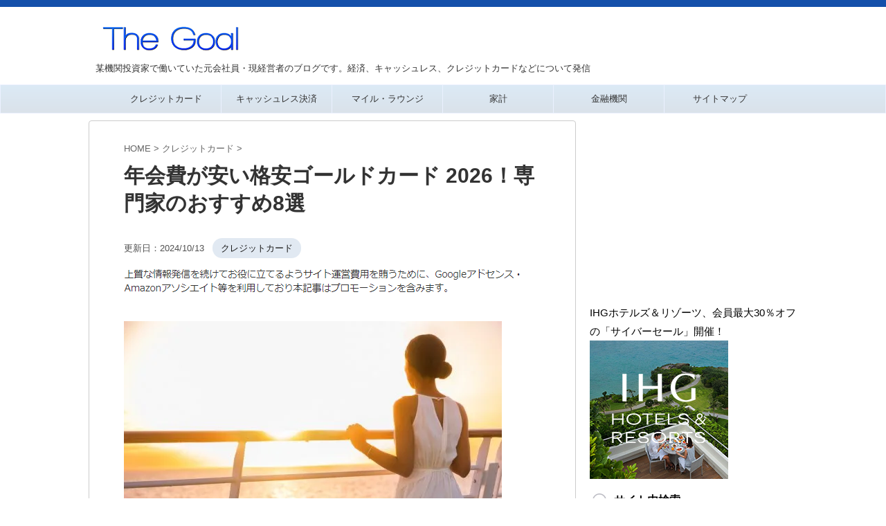

--- FILE ---
content_type: text/html
request_url: https://matsunosuke.jp/reasonable-gold-card/
body_size: 45342
content:
<!DOCTYPE html>
<!--[if lt IE 7]>
<html class="ie6" lang="ja"> <![endif]-->
<!--[if IE 7]>
<html class="i7" lang="ja"> <![endif]-->
<!--[if IE 8]>
<html class="ie" lang="ja"> <![endif]-->
<!--[if gt IE 8]><!-->
<html lang="ja" class="s-navi-right s-navi-search-overlay ">
<!--<![endif]-->
<head prefix="og: http://ogp.me/ns# fb: http://ogp.me/ns/fb# article: http://ogp.me/ns/article#">
<meta charset="UTF-8">
<meta name="viewport" content="width=device-width,initial-scale=1.0,user-scalable=no,viewport-fit=cover">
<meta name="format-detection" content="telephone=no">
<meta name="robots" content="max-image-preview:large">
<meta name="referrer" content="no-referrer-when-downgrade"/>
<link rel="alternate" type="application/rss+xml" title="The Goal RSS Feed" href="https://matsunosuke.jp/feed/"/>
<link rel="pingback" href="https://matsunosuke.jp/xmlrpc.php">
<meta name='robots' content='max-image-preview:large'/>
<style>img:is([sizes="auto" i], [sizes^="auto," i]){contain-intrinsic-size:3000px 1500px}</style>
<title>年会費が安い格安ゴールドカード 2026！専門家のおすすめ8選 - The Goal</title>
<link rel='dns-prefetch' href='//ajax.googleapis.com'/>
<link rel='dns-prefetch' href='//stats.wp.com'/>
<link rel='preconnect' href='//c0.wp.com'/>
<link rel='preconnect' href='//i0.wp.com'/>
<link rel='stylesheet' id='wp-block-library-css' href='https://c0.wp.com/c/6.8.3/wp-includes/css/dist/block-library/style.min.css' type='text/css' media='all'/>
<style id='classic-theme-styles-inline-css'>.wp-block-button__link{color:#fff;background-color:#32373c;border-radius:9999px;box-shadow:none;text-decoration:none;padding:calc(.667em + 2px) calc(1.333em + 2px);font-size:1.125em}.wp-block-file__button{background:#32373c;color:#fff;text-decoration:none}</style>
<style id='global-styles-inline-css'>:root{--wp--preset--aspect-ratio--square:1;--wp--preset--aspect-ratio--4-3:4/3;--wp--preset--aspect-ratio--3-4:3/4;--wp--preset--aspect-ratio--3-2:3/2;--wp--preset--aspect-ratio--2-3:2/3;--wp--preset--aspect-ratio--16-9:16/9;--wp--preset--aspect-ratio--9-16:9/16;--wp--preset--color--black:#000000;--wp--preset--color--cyan-bluish-gray:#abb8c3;--wp--preset--color--white:#ffffff;--wp--preset--color--pale-pink:#f78da7;--wp--preset--color--vivid-red:#cf2e2e;--wp--preset--color--luminous-vivid-orange:#ff6900;--wp--preset--color--luminous-vivid-amber:#fcb900;--wp--preset--color--light-green-cyan:#eefaff;--wp--preset--color--vivid-green-cyan:#00d084;--wp--preset--color--pale-cyan-blue:#8ed1fc;--wp--preset--color--vivid-cyan-blue:#0693e3;--wp--preset--color--vivid-purple:#9b51e0;--wp--preset--color--soft-red:#e92f3d;--wp--preset--color--light-grayish-red:#fdf0f2;--wp--preset--color--vivid-yellow:#ffc107;--wp--preset--color--very-pale-yellow:#fffde7;--wp--preset--color--very-light-gray:#fafafa;--wp--preset--color--very-dark-gray:#313131;--wp--preset--color--original-color-a:#43a047;--wp--preset--color--original-color-b:#795548;--wp--preset--color--original-color-c:#ec407a;--wp--preset--color--original-color-d:#9e9d24;--wp--preset--gradient--vivid-cyan-blue-to-vivid-purple:linear-gradient(135deg,rgba(6,147,227,1) 0%,rgb(155,81,224) 100%);--wp--preset--gradient--light-green-cyan-to-vivid-green-cyan:linear-gradient(135deg,rgb(122,220,180) 0%,rgb(0,208,130) 100%);--wp--preset--gradient--luminous-vivid-amber-to-luminous-vivid-orange:linear-gradient(135deg,rgba(252,185,0,1) 0%,rgba(255,105,0,1) 100%);--wp--preset--gradient--luminous-vivid-orange-to-vivid-red:linear-gradient(135deg,rgba(255,105,0,1) 0%,rgb(207,46,46) 100%);--wp--preset--gradient--very-light-gray-to-cyan-bluish-gray:linear-gradient(135deg,rgb(238,238,238) 0%,rgb(169,184,195) 100%);--wp--preset--gradient--cool-to-warm-spectrum:linear-gradient(135deg,rgb(74,234,220) 0%,rgb(151,120,209) 20%,rgb(207,42,186) 40%,rgb(238,44,130) 60%,rgb(251,105,98) 80%,rgb(254,248,76) 100%);--wp--preset--gradient--blush-light-purple:linear-gradient(135deg,rgb(255,206,236) 0%,rgb(152,150,240) 100%);--wp--preset--gradient--blush-bordeaux:linear-gradient(135deg,rgb(254,205,165) 0%,rgb(254,45,45) 50%,rgb(107,0,62) 100%);--wp--preset--gradient--luminous-dusk:linear-gradient(135deg,rgb(255,203,112) 0%,rgb(199,81,192) 50%,rgb(65,88,208) 100%);--wp--preset--gradient--pale-ocean:linear-gradient(135deg,rgb(255,245,203) 0%,rgb(182,227,212) 50%,rgb(51,167,181) 100%);--wp--preset--gradient--electric-grass:linear-gradient(135deg,rgb(202,248,128) 0%,rgb(113,206,126) 100%);--wp--preset--gradient--midnight:linear-gradient(135deg,rgb(2,3,129) 0%,rgb(40,116,252) 100%);--wp--preset--font-size--small:.8em;--wp--preset--font-size--medium:20px;--wp--preset--font-size--large:1.5em;--wp--preset--font-size--x-large:42px;--wp--preset--font-size--st-regular:1em;--wp--preset--font-size--huge:3em;--wp--preset--spacing--20:0.44rem;--wp--preset--spacing--30:0.67rem;--wp--preset--spacing--40:1rem;--wp--preset--spacing--50:1.5rem;--wp--preset--spacing--60:2.25rem;--wp--preset--spacing--70:3.38rem;--wp--preset--spacing--80:5.06rem;--wp--preset--shadow--natural:6px 6px 9px rgba(0, 0, 0, 0.2);--wp--preset--shadow--deep:12px 12px 50px rgba(0, 0, 0, 0.4);--wp--preset--shadow--sharp:6px 6px 0px rgba(0, 0, 0, 0.2);--wp--preset--shadow--outlined:6px 6px 0px -3px rgba(255, 255, 255, 1), 6px 6px rgba(0, 0, 0, 1);--wp--preset--shadow--crisp:6px 6px 0px rgba(0, 0, 0, 1);}:where(.is-layout-flex){gap:0.5em;}:where(.is-layout-grid){gap:0.5em;}body .is-layout-flex{display:flex;}.is-layout-flex{flex-wrap:wrap;align-items:center;}.is-layout-flex > :is(*, div){margin:0;}body .is-layout-grid{display:grid;}.is-layout-grid > :is(*, div){margin:0;}:where(.wp-block-columns.is-layout-flex){gap:2em;}:where(.wp-block-columns.is-layout-grid){gap:2em;}:where(.wp-block-post-template.is-layout-flex){gap:1.25em;}:where(.wp-block-post-template.is-layout-grid){gap:1.25em;}.has-black-color{color:var(--wp--preset--color--black) !important;}.has-cyan-bluish-gray-color{color:var(--wp--preset--color--cyan-bluish-gray) !important;}.has-white-color{color:var(--wp--preset--color--white) !important;}.has-pale-pink-color{color:var(--wp--preset--color--pale-pink) !important;}.has-vivid-red-color{color:var(--wp--preset--color--vivid-red) !important;}.has-luminous-vivid-orange-color{color:var(--wp--preset--color--luminous-vivid-orange) !important;}.has-luminous-vivid-amber-color{color:var(--wp--preset--color--luminous-vivid-amber) !important;}.has-light-green-cyan-color{color:var(--wp--preset--color--light-green-cyan) !important;}.has-vivid-green-cyan-color{color:var(--wp--preset--color--vivid-green-cyan) !important;}.has-pale-cyan-blue-color{color:var(--wp--preset--color--pale-cyan-blue) !important;}.has-vivid-cyan-blue-color{color:var(--wp--preset--color--vivid-cyan-blue) !important;}.has-vivid-purple-color{color:var(--wp--preset--color--vivid-purple) !important;}.has-black-background-color{background-color:var(--wp--preset--color--black) !important;}.has-cyan-bluish-gray-background-color{background-color:var(--wp--preset--color--cyan-bluish-gray) !important;}.has-white-background-color{background-color:var(--wp--preset--color--white) !important;}.has-pale-pink-background-color{background-color:var(--wp--preset--color--pale-pink) !important;}.has-vivid-red-background-color{background-color:var(--wp--preset--color--vivid-red) !important;}.has-luminous-vivid-orange-background-color{background-color:var(--wp--preset--color--luminous-vivid-orange) !important;}.has-luminous-vivid-amber-background-color{background-color:var(--wp--preset--color--luminous-vivid-amber) !important;}.has-light-green-cyan-background-color{background-color:var(--wp--preset--color--light-green-cyan) !important;}.has-vivid-green-cyan-background-color{background-color:var(--wp--preset--color--vivid-green-cyan) !important;}.has-pale-cyan-blue-background-color{background-color:var(--wp--preset--color--pale-cyan-blue) !important;}.has-vivid-cyan-blue-background-color{background-color:var(--wp--preset--color--vivid-cyan-blue) !important;}.has-vivid-purple-background-color{background-color:var(--wp--preset--color--vivid-purple) !important;}.has-black-border-color{border-color:var(--wp--preset--color--black) !important;}.has-cyan-bluish-gray-border-color{border-color:var(--wp--preset--color--cyan-bluish-gray) !important;}.has-white-border-color{border-color:var(--wp--preset--color--white) !important;}.has-pale-pink-border-color{border-color:var(--wp--preset--color--pale-pink) !important;}.has-vivid-red-border-color{border-color:var(--wp--preset--color--vivid-red) !important;}.has-luminous-vivid-orange-border-color{border-color:var(--wp--preset--color--luminous-vivid-orange) !important;}.has-luminous-vivid-amber-border-color{border-color:var(--wp--preset--color--luminous-vivid-amber) !important;}.has-light-green-cyan-border-color{border-color:var(--wp--preset--color--light-green-cyan) !important;}.has-vivid-green-cyan-border-color{border-color:var(--wp--preset--color--vivid-green-cyan) !important;}.has-pale-cyan-blue-border-color{border-color:var(--wp--preset--color--pale-cyan-blue) !important;}.has-vivid-cyan-blue-border-color{border-color:var(--wp--preset--color--vivid-cyan-blue) !important;}.has-vivid-purple-border-color{border-color:var(--wp--preset--color--vivid-purple) !important;}.has-vivid-cyan-blue-to-vivid-purple-gradient-background{background:var(--wp--preset--gradient--vivid-cyan-blue-to-vivid-purple) !important;}.has-light-green-cyan-to-vivid-green-cyan-gradient-background{background:var(--wp--preset--gradient--light-green-cyan-to-vivid-green-cyan) !important;}.has-luminous-vivid-amber-to-luminous-vivid-orange-gradient-background{background:var(--wp--preset--gradient--luminous-vivid-amber-to-luminous-vivid-orange) !important;}.has-luminous-vivid-orange-to-vivid-red-gradient-background{background:var(--wp--preset--gradient--luminous-vivid-orange-to-vivid-red) !important;}.has-very-light-gray-to-cyan-bluish-gray-gradient-background{background:var(--wp--preset--gradient--very-light-gray-to-cyan-bluish-gray) !important;}.has-cool-to-warm-spectrum-gradient-background{background:var(--wp--preset--gradient--cool-to-warm-spectrum) !important;}.has-blush-light-purple-gradient-background{background:var(--wp--preset--gradient--blush-light-purple) !important;}.has-blush-bordeaux-gradient-background{background:var(--wp--preset--gradient--blush-bordeaux) !important;}.has-luminous-dusk-gradient-background{background:var(--wp--preset--gradient--luminous-dusk) !important;}.has-pale-ocean-gradient-background{background:var(--wp--preset--gradient--pale-ocean) !important;}.has-electric-grass-gradient-background{background:var(--wp--preset--gradient--electric-grass) !important;}.has-midnight-gradient-background{background:var(--wp--preset--gradient--midnight) !important;}.has-small-font-size{font-size:var(--wp--preset--font-size--small) !important;}.has-medium-font-size{font-size:var(--wp--preset--font-size--medium) !important;}.has-large-font-size{font-size:var(--wp--preset--font-size--large) !important;}.has-x-large-font-size{font-size:var(--wp--preset--font-size--x-large) !important;}:where(.wp-block-post-template.is-layout-flex){gap:1.25em;}:where(.wp-block-post-template.is-layout-grid){gap:1.25em;}:where(.wp-block-columns.is-layout-flex){gap:2em;}:where(.wp-block-columns.is-layout-grid){gap:2em;}:root :where(.wp-block-pullquote){font-size:1.5em;line-height:1.6;}</style>
<style>.wpcf7 .screen-reader-response{position:absolute;overflow:hidden;clip:rect(1px, 1px, 1px, 1px);clip-path:inset(50%);height:1px;width:1px;margin:-1px;padding:0;border:0;word-wrap:normal !important;}
.wpcf7 form .wpcf7-response-output{margin:2em 0.5em 1em;padding:0.2em 1em;border:2px solid #00a0d2;}
.wpcf7 form.init .wpcf7-response-output, .wpcf7 form.resetting .wpcf7-response-output, .wpcf7 form.submitting .wpcf7-response-output{display:none;}
.wpcf7 form.sent .wpcf7-response-output{border-color:#46b450;}
.wpcf7 form.failed .wpcf7-response-output, .wpcf7 form.aborted .wpcf7-response-output{border-color:#dc3232;}
.wpcf7 form.spam .wpcf7-response-output{border-color:#f56e28;}
.wpcf7 form.invalid .wpcf7-response-output, .wpcf7 form.unaccepted .wpcf7-response-output, .wpcf7 form.payment-required .wpcf7-response-output{border-color:#ffb900;}
.wpcf7-form-control-wrap{position:relative;}
.wpcf7-not-valid-tip{color:#dc3232;font-size:1em;font-weight:normal;display:block;}
.use-floating-validation-tip .wpcf7-not-valid-tip{position:relative;top:-2ex;left:1em;z-index:100;border:1px solid #dc3232;background:#fff;padding:.2em .8em;width:24em;}
.wpcf7-list-item{display:inline-block;margin:0 0 0 1em;}
.wpcf7-list-item-label::before, .wpcf7-list-item-label::after{content:" ";}
.wpcf7-spinner{visibility:hidden;display:inline-block;background-color:#23282d;opacity:0.75;width:24px;height:24px;border:none;border-radius:100%;padding:0;margin:0 24px;position:relative;}
form.submitting .wpcf7-spinner{visibility:visible;}
.wpcf7-spinner::before{content:'';position:absolute;background-color:#fbfbfc;top:4px;left:4px;width:6px;height:6px;border:none;border-radius:100%;transform-origin:8px 8px;animation-name:spin;animation-duration:1000ms;animation-timing-function:linear;animation-iteration-count:infinite;}
@media (prefers-reduced-motion: reduce) {
.wpcf7-spinner::before{animation-name:blink;animation-duration:2000ms;}
}
@keyframes spin {
from{transform:rotate(0deg);}
to{transform:rotate(360deg);}
}
@keyframes blink {
from{opacity:0;}
50%{opacity:1;}
to{opacity:0;}
}
.wpcf7 [inert]{opacity:0.5;}
.wpcf7 input[type="file"]{cursor:pointer;}
.wpcf7 input[type="file"]:disabled{cursor:default;}
.wpcf7 .wpcf7-submit:disabled{cursor:not-allowed;}
.wpcf7 input[type="url"],
.wpcf7 input[type="email"],
.wpcf7 input[type="tel"]{direction:ltr;}
.wpcf7-reflection > output{display:list-item;list-style:none;}
.wpcf7-reflection > output[hidden]{display:none;}</style>
<style>@charset "UTF-8";
.linkcard{margin-bottom:16px!important;}.linkcard a{text-decoration:none;}.linkcard img{margin:0!important;padding:0;border:none;}.linkcard span.external-icon{display:none;}.linkcard p{display:none;}.lkc-unlink{cursor:not-allowed;}.lkc-external-wrap{border:#ddd solid 1px;border-radius:8px;-webkit-border-radius:8px;-moz-border-radius:8px;background-color:#f8f8f8;}.lkc-internal-wrap{border:#ddd solid 1px;border-radius:8px;-webkit-border-radius:8px;-moz-border-radius:8px;background-color:#ddeeff;}.lkc-this-wrap{border:#ddd solid 1px;border-radius:8px;-webkit-border-radius:8px;-moz-border-radius:8px;background-color:#bbccdd;}.lkc-external-wrap,.lkc-internal-wrap,.lkc-this-wrap{position:relative;margin:0;padding:0;max-width:500px;}.lkc-card{margin-top:16px;margin-bottom:8px;margin-left:16px;margin-right:8px;}.lkc-content{word-break:break-all;white-space:normal;overflow:hidden;height:108px;margin:0;}.lkc-title{display:block;overflow:hidden;word-break:break-all;color:#000000;font-size:16px;line-height:24px;white-space:wrap;text-overflow:ellipsis;display:-webkit-box!important;-webkit-box-orient:vertical;-webkit-line-clamp:2;font-weight:bold;font-style:normal;text-decoration:none;}.lkc-title:hover{text-decoration:underline;}.lkc-excerpt{padding:0;overflow:hidden;color:#333333;font-size:11px;line-height:17px;white-space:wrap;text-overflow:ellipsis;display:-webkit-box!important;-webkit-box-orient:vertical;-webkit-line-clamp:2;font-weight:normal;font-style:normal;text-decoration:none;}.lkc-excerpt:hover{text-decoration:none;}.lkc-url{display:block!important;margin:0;padding:0;border-radius:4px;text-decoration:none;white-space:nowrap;overflow:hidden;text-overflow:ellipsis;color:#000000;font-size:10px;line-height:10px;font-weight:normal;font-style:normal;text-decoration:underline;}.lkc-url:hover{text-decoration:underline;}.lkc-url:link{text-decoration:none;}.lkc-date{display:block!important;margin:0;padding:0 4px;border-radius:4px;text-decoration:none;overflow:hidden;color:#444444;font-size:10px;line-height:16px;font-weight:normal;font-style:normal;text-decoration:none;}.lkc-date:hover{text-decoration:none;}.lkc-external-wrap .lkc-heading{position:absolute;top:-17px;left:20px;padding:0 17px;border:#ddd solid 1px;border-radius:8px;background-color:#f8f8f8;}.lkc-internal-wrap .lkc-heading{position:absolute;top:-17px;left:20px;padding:0 17px;border:#ddd solid 1px;border-radius:8px;background-color:#ddeeff;}.lkc-this-wrap .lkc-heading{position:absolute;top:-17px;left:20px;padding:0 17px;border:#ddd solid 1px;border-radius:8px;background-color:#bbccdd;}.lkc-heading{display:inline!important;color:#444444;font-size:12px;line-height:32px;font-weight:normal;font-style:normal;text-decoration:none;}.lkc-heading:hover{text-decoration:none;}.lkc-external-wrap .lkc-more{position:absolute;bottom:8px;right:8px;padding:0 12px;border:#ddd solid 1px;border-radius:4px;background-color:#f8f8f8;}.lkc-internal-wrap .lkc-more{position:absolute;bottom:8px;right:8px;padding:0 12px;border:#ddd solid 1px;border-radius:4px;background-color:#ddeeff;}.lkc-this-wrap .lkc-more{position:absolute;bottom:8px;right:8px;padding:0 12px;border:#ddd solid 1px;border-radius:4px;background-color:#bbccdd;}.lkc-more{display:inline;position:absolute;padding:0 24px;font-size:12px;line-height:40px;font-weight:normal;font-style:normal;text-decoration:none;}.lkc-more:hover{text-decoration:none;}.lkc-info{display:flex!important;margin:0;padding:0;align-items:center;color:#222222;font-size:12px;line-height:12px;font-weight:normal;font-style:normal;text-decoration:none;}.lkc-added{display:inline!important;border-radius:4px;color:#;padding:4px;background-color:#365cd9;font-size:12px;line-height:12px;font-weight:normal;font-style:normal;text-decoration:none;}.lkc-added:hover{text-decoration:none;}.lkc-info:hover{text-decoration:none;}.lkc-info *{margin:0 4px 0 0;white-space:nowrap;overflow:hidden;}.lkc-favicon{display:inline-flex!important;vertical-align:middle!important;border:none;height:16px;width:16px;}img.lkc-favicon{margin:-4px 0 0 0!important;object-fit:cover;height:100%;width:100%;}.lkc-domain{display:inline-flex!important;vertical-align:middle!important;text-decoration:none;color:#222222;font-size:12px;line-height:12px;font-weight:normal;font-style:normal;text-decoration:none;}.lkc-share{text-shadow:none;white-space:nowrap;overflow:hidden;line-height:12px;}.lkc-share *{display:inline;margin:0!important;padding:0 1px!important;font-size:9px;text-decoration:underline!important;font-weight:bold!important;white-space:nowrap;}.lkc-sns-x{color:#ffffff!important;background-color:#333!important;}.lkc-sns-tw{color:#5ea9dd!important;background-color:#e0f8fa!important;}.lkc-sns-fb{color:#ffffff!important;background-color:#3864a3!important;}.lkc-sns-hb{color:#ff6464!important;background-color:#ffefef!important;}.lkc-sns-gp{color:#dd4e42!important;background-color:#ffffff!important;}.lkc-sns-po{color:#eeeeee!important;background-color:#ee4055!important;}.lkc-url-info{font-weight:normal;text-decoration:underline;white-space:nowrap;overflow:hidden;text-overflow:ellipsis;color:#000000;font-size:10px;line-height:10px;font-weight:normal;font-style:normal;text-decoration:underline;}.lkc-url-info:hover{text-decoration:underline;}.lkc-thumbnail{display:flex;float:left;width:102px;margin:0 8px 0 0;}.lkc-thumbnail-img{object-fit:cover;width:100px!important;height:108px!important;border-radius:4px;-webkit-border-radius:4px;-moz-border-radius:4px;}.lkc-error{display:block;padding-top:50px;margin-top:-50px;}.clear{clear:both;}blockquote.lkc-quote{background-color:transparent;background-image:none;padding:0;margin:0;border:none;}blockquote.lkc-quote::before{content:'';}blockquote.lkc-quote::after{content:'';}.lkc-iframe-wrap{max-width:500px;}.lkc-iframe{padding:0;margin:0;width:100%;}</style>
<style>@charset "UTF-8";
.st-af-cpt-edit-button{margin:0 8px;padding:0;border:0;background:none;color:#4682b4;text-decoration:underline;font-size:95%;-webkit-appearance:none;}
.st-af-cpt-edit-button:hover{color:#b22222;}</style>
<style>#toc_container li,#toc_container ul{margin:0;padding:0}#toc_container.no_bullets li,#toc_container.no_bullets ul,#toc_container.no_bullets ul li,.toc_widget_list.no_bullets,.toc_widget_list.no_bullets li{background:0 0;list-style-type:none;list-style:none}#toc_container.have_bullets li{padding-left:12px}#toc_container ul ul{margin-left:1.5em}#toc_container{background:#f9f9f9;border:1px solid #aaa;padding:10px;margin-bottom:1em;width:auto;display:table;font-size:95%}#toc_container.toc_light_blue{background:#edf6ff}#toc_container.toc_white{background:#fff}#toc_container.toc_black{background:#000}#toc_container.toc_transparent{background:none transparent}#toc_container p.toc_title{text-align:center;font-weight:700;margin:0;padding:0}#toc_container.toc_black p.toc_title{color:#aaa}#toc_container span.toc_toggle{font-weight:400;font-size:90%}#toc_container p.toc_title+ul.toc_list{margin-top:1em}.toc_wrap_left{float:left;margin-right:10px}.toc_wrap_right{float:right;margin-left:10px}#toc_container a{text-decoration:none;text-shadow:none}#toc_container a:hover{text-decoration:underline}.toc_sitemap_posts_letter{font-size:1.5em;font-style:italic}</style>
<link rel='stylesheet' id='parent-style-css' href='//matsunosuke.jp/wp-content/cache/wpfc-minified/kpoi84bo/7xode.css' type='text/css' media='all'/>
<style>html{font-family:sans-serif;-ms-text-size-adjust:100%;-webkit-text-size-adjust:100%}body{margin:0}article,aside,details,figcaption,figure,footer,header,hgroup,main,nav,section,summary{display:block}audio,canvas,progress,video{display:inline-block;vertical-align:baseline}audio:not([controls]){display:none;height:0}[hidden],template{display:none}a{background:transparent}a:active,a:hover{outline:0}abbr[title]{border-bottom:1px dotted}b,strong{font-weight:700}dfn{font-style:italic}h1{font-size:2em;margin:.67em 0}mark{background:#ff0;color:#000}small{font-size:80%}sub,sup{font-size:75%;line-height:0;position:relative;vertical-align:baseline}sup{top:-.5em}sub{bottom:-.25em}img{border:0}svg:not(:root){overflow:hidden}figure{margin:1em 40px}hr{-moz-box-sizing:content-box;box-sizing:content-box;height:0}pre{overflow:auto}code,kbd,pre,samp{font-family:monospace;font-size:1em}button,input,optgroup,select,textarea{color:inherit;font:inherit;margin:0}button{overflow:visible}button,select{text-transform:none}button,html input[type="button"],input[type=reset],input[type=submit]{-webkit-appearance:button;cursor:pointer}button[disabled],html input[disabled]{cursor:default}button::-moz-focus-inner,input::-moz-focus-inner{border:0;padding:0}input{line-height:normal}input[type=checkbox],input[type=radio]{box-sizing:border-box;padding:0}input[type="number"]::-webkit-inner-spin-button,input[type="number"]::-webkit-outer-spin-button{height:auto}input[type=search]{-webkit-appearance:textfield;-moz-box-sizing:content-box;-webkit-box-sizing:content-box;box-sizing:content-box}input[type="search"]::-webkit-search-cancel-button,input[type="search"]::-webkit-search-decoration{-webkit-appearance:none}fieldset{border:1px solid silver;margin:0 2px;padding:.35em .625em .75em}legend{border:0;padding:0}textarea{overflow:auto}optgroup{font-weight:700}table{border-collapse:collapse;border-spacing:0}td,th{padding:0}</style>
<style>@font-face{font-family:stsvg;src:url(//matsunosuke.jp/wp-content/themes/affinger/st_svg/fonts/stsvg.eot?e9lchi);src:url(//matsunosuke.jp/wp-content/themes/affinger/st_svg/fonts/stsvg.eot?e9lchi#iefix) format('embedded-opentype'), url(//matsunosuke.jp/wp-content/themes/affinger/st_svg/fonts/stsvg.ttf?e9lchi) format('truetype'), url(//matsunosuke.jp/wp-content/themes/affinger/st_svg/fonts/stsvg.woff?e9lchi) format('woff'), url(//matsunosuke.jp/wp-content/themes/affinger/st_svg/fonts/stsvg.svg?e9lchi#stsvg) format('svg');font-weight:normal;font-style:normal;font-display:block;}
[class^="st-svg-"], [class*=" st-svg-"]{font-family:stsvg;speak:none;font-style:normal;font-weight:normal;font-variant:normal;text-transform:none;line-height:1;-webkit-font-smoothing:antialiased;-moz-osx-font-smoothing:grayscale;}
#search .st-fa{font-family:stsvg;}
.st-svg-caret-down:before{content:"\e901";}
.st-svg-xcom:before{content:"\e92c";}
.st-svg-bar:before{content:"\e916";}
.st-svg-circle-w:before{content:"\e920";}
.st-svg-triangle:before{content:"\e92b";}
.st-svg-font-q:before{content:"\e906";}
.st-svg-h-top:before{content:"\e905";}
.st-svg-instagram:before{content:"\e903";}
.st-svg-get-pocket:before{content:"\f265";}
.st-svg-pinterest-p:before{content:"\f231";}
.st-svg-youtube-play:before{content:"\f16a";}
.st-svg-hand-right:before{content:"\e974";}
.st-svg-thumbs-o-down:before{content:"\f088";}
.st-svg-thumbs-o-up:before{content:"\f087";}
.st-svg-thumbs-up:before{content:"\f164";}
.st-svg-vidicon:before{content:"\e934";}
.st-svg-hand-o-down:before{content:"\f0a7";}
.st-svg-hand-o-right:before{content:"\f0a4";}
.st-svg-headphone:before{content:"\e938";}
.st-svg-pencil-square:before{content:"\f14b";}
.st-svg-pencil-square-o:before{content:"\f044";}
.st-svg-thumbs-down:before{content:"\f165";}
.st-svg-bullhorn:before{content:"\f0a1";}
.st-svg-columns:before{content:"\f0db";}
.st-svg-refresh:before{content:"\f021";}
.st-svg-plus-circle:before{content:"\f055";}
.st-svg-qr-code:before{content:"\e933";}
.st-svg-angle-double-down:before{content:"\f103";}
.st-svg-angle-double-right:before{content:"\f101";}
.st-svg-angle-down:before{content:"\f107";}
.st-svg-angle-right:before{content:"\f105";}
.st-svg-angle-up:before{content:"\f106";}
.st-svg-arrow-right:before{content:"\f061";}
.st-svg-arrow-left:before{content:"\f061";transform:rotate(180deg);}
.st-svg-bell:before{content:"\f0f3";}
.st-svg-bold:before{content:"\f032";}
.st-svg-book:before{content:"\f02d";}
.st-svg-bookmark:before{content:"\f02e";}
.st-svg-calendar:before{content:"\f073";}
.st-svg-camera:before{content:"\f030";}
.st-svg-caret-right:before{content:"\f0da";}
.st-svg-caret-square-o-right:before{content:"\f152";}
.st-svg-check-circle:before{content:"\f058";}
.st-svg-chevron-circle-right:before{content:"\f138";}
.st-svg-chevron-circle-right_:before{content:"\e937";}
.st-svg-chevron-down:before{content:"\f078";}
.st-svg-chevron-left:before{content:"\f053";}
.st-svg-chevron-right:before{content:"\f054";}
.st-svg-clipboard:before{content:"\f0ea";}
.st-svg-clock-o:before{content:"\f017";}
.st-svg-cloud-download:before{content:"\f0ed";}
.st-svg-code:before{content:"\f121";}
.st-svg-cog:before{content:"\f013";}
.st-svg-cogs:before{content:"\f085";}
.st-svg-copy:before{content:"\f0c5";}
.st-svg-credit-card-alt:before{content:"\f283";}
.st-svg-desktop:before{content:"\f108";}
.st-svg-double-up:before{content:"\f102";}
.st-svg-download:before{content:"\f019";}
.st-svg-envelope:before{content:"\f0e0";}
.st-svg-envelope-o:before{content:"\f003";}
.st-svg-eraser:before{content:"\f12d";}
.st-svg-exchange:before{content:"\f0ec";}
.st-svg-exclamation-circle:before{content:"\f06a";}
.st-svg-exclamation-triangle:before{content:"\f071";}
.st-svg-external-link:before{content:"\f08e";}
.st-svg-eye:before{content:"\f06e";}
.st-svg-eye-slash:before{content:"\f070";}
.st-svg-file-image-o:before{content:"\f1c5";}
.st-svg-files-o:before{content:"\e918";}
.st-svg-file-text:before{content:"\f15c";}
.st-svg-file-text-o:before{content:"\f0f6";}
.st-svg-file-zip-o:before{content:"\f1c6";}
.st-svg-flag:before{content:"\f024";}
.st-svg-folder:before{content:"\f07b";}
.st-svg-folder-open-o:before{content:"\f115";}
.st-svg-font:before{content:"\f031";}
.st-svg-font-tag:before{content:"\e914";}
.st-svg-gift:before{content:"\f06b";}
.st-svg-home:before{content:"\f015";}
.st-svg-inbox:before{content:"\f01c";}
.st-svg-info-circle:before{content:"\f05a";}
.st-svg-lightbulb:before{content:"\e915";}
.st-svg-lightbulb-o:before{content:"\f0eb";}
.st-svg-line-chart:before{content:"\f201";}
.st-svg-list:before{content:"\f03a";}
.st-svg-list-alt:before{content:"\f022";}
.st-svg-list-ol:before{content:"\f0cb";}
.st-svg-list-ul:before{content:"\f0ca";}
.st-svg-lock:before{content:"\f023";}
.st-svg-money:before{content:"\f0d6";}
.st-svg-newspaper-o:before{content:"\f1ea";}
.st-svg-pages:before{content:"\e96d";}
.st-svg-paper-plane:before{content:"\f1d8";}
.st-svg-pdf-o:before{content:"\f1c1";}
.st-svg-pencil:before{content:"\f040";}
.st-svg-pencil-square-b:before{content:"\e973";}
.st-svg-percent:before{content:"\f295";}
.st-svg-picture-o:before{content:"\f03e";}
.st-svg-print:before{content:"\f02f";}
.st-svg-product-hunt:before{content:"\f288";}
.st-svg-reply:before{content:"\f112";}
.st-svg-rss:before{content:"\f09e";}
.st-svg-rss-square:before{content:"\f143";}
.st-svg-share-alt:before{content:"\f1e0";}
.st-svg-share-square:before{content:"\f14d";}
.st-svg-share-square-o:before{content:"\f045";}
.st-svg-shopping-cart:before{content:"\f217";}
.st-svg-shortcode:before{content:"\e99a";}
.st-svg-sign-in:before{content:"\f090";}
.st-svg-sign-out:before{content:"\f08b";}
.st-svg-star:before{content:"\f005";}
.st-svg-star-half-o:before{content:"\f123";}
.st-svg-star-o:before{content:"\f006";}
.st-svg-sticky-note-o:before{content:"\f24a";}
.st-svg-tachometer:before{content:"\f0e4";}
.st-svg-terminal:before{content:"\f120";}
.st-svg-thumb-tack:before{content:"\f08d";}
.st-svg-toggle-on:before{content:"\f205";}
.st-svg-txt:before{content:"\e98c";}
.st-svg-unlock-alt:before{content:"\f13e";}
.st-svg-url-copy:before{content:"\e913";}
.st-svg-user:before{content:"\f007";}
.st-svg-user-circle:before{content:"\f2bd";}
.st-svg-menu_cut:before{content:"\e90a";}
.st-svg-search_s:before{content:"\e91f";}
.st-svg-search_thin_s:before{content:"\e921";}
.st-svg-close:before{content:"\e90e";}
.st-svg-close_thin:before{content:"\e90c";}
.st-svg-menu_thin:before{content:"\e90b";}
.st-svg-menu:before{content:"\e909";}
.st-svg-border:before{content:"\e91d";}
.st-svg-circle-s:before{content:"\e91e";}
.st-svg-camera-retro:before{content:"\f080";}
.st-svg-check:before{content:"\f00c";}
.st-svg-facebook-square:before{content:"\f082";}
.st-svg-oukan:before{content:"\e908";}
.st-svg-relation:before{content:"\e917";}
.st-svg-diamond:before{content:"\f219";}
.st-svg-trophy:before{content:"\f091";}
.st-svg-slide-show:before{content:"\e92a";}
.st-svg-quote-left:before{content:"\f10d";}
.st-svg-magic:before{content:"\f0d0";}
.st-svg-plus:before{content:"\f067";}
.st-svg-quote-right:before{content:"\f10e";}
.st-svg-th:before{content:"\f00a";}
.st-svg-link:before{content:"\f0c1";}
.st-svg-map-marker:before{content:"\f041";}
.st-svg-tag:before{content:"\f02b";}
.st-svg-tags:before{content:"\f02c";}
.st-svg-palette:before{content:"\e925";}
.st-svg-footer:before{content:"\e924";}
.st-svg-header:before{content:"\f1dc";}
.st-svg-h-gazou:before{content:"\e926";}
.st-svg-h-under:before{content:"\e927";}
.st-svg-main-area:before{content:"\e928";}
.st-svg-sidebar:before{content:"\e929";}
.st-svg-minus-thin:before{content:"\e922";}
.st-svg-plus-thin:before{content:"\e923";}
.st-svg-quora:before, .st-svg-question-circle:before{content:"\f059";}
.st-svg-close_cut:before{content:"\e90d";}
.st-svg-toc:before{content:"\e91c";}
.st-svg-bolt:before{content:"\f0e7";}
.st-svg-th-large:before{content:"\f009";}
.st-svg-paperclip:before{content:"\f0c6";}
.st-svg-tablet:before{content:"\f10a";}
.st-svg-times:before{content:"\f00d";}
.st-svg-comments-o:before{content:"\f0e6";}
.st-svg-circle-o:before{content:"\f10c";}
.st-svg-heart:before{content:"\f004";}
.st-svg-twitter:before{content:"\e92c";}
.st-svg-mobile:before{content:"\f10b";}
.st-svg-emotion-frown:before{content:"\e919";}
.st-svg-emotion-meh:before{content:"\e91a";}
.st-svg-emotion-smile:before{content:"\e91b";}
.st-svg-plug:before{content:"\f1e6";}
.st-svg-bars:before{content:"\f0c9";}
.st-svg-comment:before{content:"\f075";}
.st-svg-commenting:before{content:"\f27a";}
.st-svg-comments:before{content:"\f086";}
.st-svg-amazon:before{content:"\f270";}
.st-svg-arrow-circle-o-right:before{content:"\f18e";}
.st-svg-arrow-circle-right:before{content:"\f0a9";}
.st-svg-bigginer_l:before{content:"\e910";}
.st-svg-bigginer_r:before{content:"\e90f";}
.st-svg-check-thin:before{content:"\e902";}
.st-svg-check_bold:before{content:"\e907";}
.st-svg-check_bold_max:before{content:"\e901";}
.st-svg-check_square_radius:before{content:"\e904";}
.st-svg-circle:before{content:"\f111";}
.st-svg-facebook:before{content:"\f09a";}
.st-svg-google:before{content:"\f1a0";}
.st-svg-hateb:before{content:"\e911";}
.st-svg-line:before{content:"\e912";}
.st-svg-search:before{content:"\f002";}
.st-svg-search-minus:before{content:"\f010";}
.st-svg-search-plus:before{content:"\f00e";}
.st-svg-search_thin:before{content:"\e948";}
.st-svg-arrow:before{content:"\e900";}
.st-svg-wordpress:before{content:"\f19a";}
.st-svg-checkbox{position:relative;}
.st-svg-checkbox:before{content:"\e904";color:#ccc;z-index:2;margin-right:10px;}
.st-svg-checkbox:after{content:"\e907";color:#ff0000;position:absolute;z-index:1;top:0;left:0;text-shadow:-1px -1px 0 rgba(255, 255, 255, 1),1px -1px 0 rgba(255, 255, 255, 1),-1px 1px 0 rgba(255, 255, 255, 1),1px 1px 0 rgba(255, 255, 255, 1);}
.st-bigginer{position:relative;}
.st-svg-bigginer{position:relative;}
.st-svg-bigginer:before{content:"\e910";color:#FFEE58;z-index:2;}
.st-svg-bigginer:after{content:"\e90f";position:absolute;color:#388E3C;z-index:1;top:0;left:0;}</style>
<link rel='stylesheet' id='style-css' href='//matsunosuke.jp/wp-content/cache/wpfc-minified/kpoi84bo/7xode.css' type='text/css' media='all'/>
<style>@media only screen and (max-width: 959px){}
@media only screen and (min-width: 600px) and (max-width: 959px){}
@media only screen and (min-width: 600px) {
main .kanren h3 a{font-size:19px;}
.ct_area .ct_pri{float:left;width:40%;}
.ct_area .ct_sec{float:right;width:56%;}
.header-l img{width:225px;height:56px;}
} @media print, screen and (min-width: 960px) {
.kanren dd h3:not(.st-css-no2) a{font-size:19px!important;}
} @media print, screen and (max-width: 599px) {
.header-l img{width:auto;height:auto;}
.st-mobile-logo{min-width:400px;min-height:100px;}
.widget_text .st-widgets-box .post-widgets-middle .widget_custom_html{width:auto;height:auto;}
#headbox{height:100px;}
}
body{border-top:10px solid #1450aa!important;}
#s-navi dt.trigger{height:100px;}
.mainbox{margin-top:30px;}
.hutoa{font-weight:bold;background:linear-gradient(transparent 70%, #DCEAF6 0%);}
.hutop{font-weight:bold;background:linear-gradient(transparent 70%, #CEF6CE 0%);}
.padt20{padding-top:20px;}
.padt10{padding-top:10px;}
.padb{padding-bottom:10px;}
.padb2{padding-bottom:20px;}
.marg{margin-bottom:10px;}
.icon{padding-bottom:10px;}
.sponsor{font-size:14px;color:#666;}
.entry-title, .post .entry-title{font-size:30px;padding-left:0!important;}
.catname{
color: #1a1a1a!important;
padding:8px 14px;
background:#edf2fa;
border-radius:20px;
-moz-border-radius:20px;
-webkit-border-radius:20px;
}
*{font-family:“Lucida Grande”, “segoe UI”, “ヒラギノ丸ゴ ProN W4”, “Hiragino Maru Gothic ProN”, “メイリオ”, Meiryo, Verdana, Arial, sans-serif;margin:0px;padding:0px;}
.bluebox{padding:20px;border:solid 1px #568ebf;background-color:#edf2fa;margin-bottom:20px;}
.post .bluebox p:last-child, .post .bluebox ol:last-child, .post .bluebox ul:not(.toc_list):not(.st_toc_list):not(.children):not(.slick-dots):not(.st-pvm-nav-list):last-child{margin-bottom:0;padding-bottom:0;}
.greenbox{padding:20px;border:solid 1px #4bb754;background-color:#e5f1cd;margin-bottom:20px;}
.post .greenbox p:last-child, .post .greenbox ol:last-child, .post .greenbox ul:not(.toc_list):not(.st_toc_list):not(.children):not(.slick-dots):not(.st-pvm-nav-list):last-child{margin-bottom:0;padding-bottom:0;}
.ad_in{margin:0 0 20px 0;min-height:250px;}
.mb20{margin:0 0 20px 0;}
.adarc{padding-bottom:20px;text-align:center;}
.adarcs{color:#666;margin-bottom:5px;font-size:14px;}
.pop-box.kanren{margin-top:30px;}
.nowhits .pop-box{position:relative;margin:0px 0 20px;border-top:solid 1px #FEB20A;padding:20px 15px 10px;}
.marg{margin-bottom:10px;}
.right{text-align:right;}
.left{text-align:left;}
.freebox{border-top:solid 1px #568ebf;padding:10px 0;background:#568ebf;margin-bottom:20px;font-size:15px;line-height:25px;position:relative;}
.ad .freebox{margin-bottom:0px;}
.p-free{padding:0;}
.p-free:after{content:"";display:block;margin-bottom:30px;}
.p-entry-f{padding:3px 20px;margin:0;font-size:15px;font-weight:bold;background:#568ebf;color:#fff;position:absolute;top:0;left:0;max-width:80%;}
.free-inbox{padding:10px 15px 0px;text-align:left;}
.ref{background-color:#5484C8;margin-right:10px;padding:5px 10px;color:#FFF;}
.underline{text-decoration:underline;}
.lkc-title{color:#111111;}
.menu_underh2{font-size:16px!important;font-weight:bold!important;margin-bottom:20px;margin-top:20px;padding-top:5px;padding-right:5px;padding-bottom:5px;padding-left:35px;background-image:url(//matsunosuke.jp/wp-content/themes/affinger-child/images/ca3.png);background-repeat:no-repeat;background-position:left center;}
.post .st-catgroup{padding:5px 0 0 0;}
.post .st-catgroup .kdate{padding-right:15px;}
.post .sns ul, .sns ul{margin:0;}
.sns-follow ul{list-style:none!important;padding:0;margin:0 0 0 5px;}
.sns-follow{margin:0px 0px 20px;text-align:center;}
#breadcrumb ol li,
#breadcrumb ol li a{color:#666!important;}
.blogbox{margin-top:25px;}
.blog-card{padding:12px;margin:10px 0 20px 0;border:1px solid #ddd;word-wrap:break-word;max-width:100%;width:initial;border-radius:5px;}
.blog-card-thumbnail{float:left;}
.blog-card-content{margin-left:110px;line-height:120%;}
.blog-card-title{margin-bottom:5px;}
.blog-card-title a{font-weight:bold;text-decoration:none;color:#111;}
.blog-card-excerpt{color:#333;font-size:90%;}
.blog-card-excerpt p{margin-bottom:0;}
.blog-card-footer{font-size:70%;color:#777;margin-top:5px;text-align:right;}
.post table th{background:#DCEAF6;font-weight:bold;}
.ct_area{margin-bottom:20px;}
.ct_area:after{content:'';clear:both;display:block;}
.ct_area .ct_pri{margin-bottom:20px;}
.ct_area .ct_sec{margin-bottom:20px;}
.ct_area img{margin:0;padding:0;vertical-align:bottom;}
.ct_area sup, .ct_area sub{font-size:60%;}
.ct_area sub{bottom:0;}
.ct_area .ct_card{margin-bottom:20px;text-align:center;}
.ct_area table{margin-bottom:10px;}
.ct_area table tbody tr th{padding:5px;}
.ct_area table tbody tr td{padding:5px;}
.ct_area table tbody tr td.icon{padding:0;}
.ct_area table tbody tr td ul{list-style-type:none;margin:0 auto !important;padding:0 !important;text-align:center;display:flex;justify-content:center;flex-wrap:wrap;}
.ct_area table tbody tr td ul li{-moz-box-sizing:border-box;-webkit-box-sizing:border-box;box-sizing:border-box;display:inline-block;width:10%;margin:1% 1.75%;padding:0;vertical-align:middle;}
.ct_area table tbody tr td ul li img{vertical-align:middle;}
.ct_area table.ct_card_info tbody tr th, .ct_area table.ct_card_info tbody tr td{width:33.3%;}
.ct_area .ct_service ul{list-style-type:none !important;margin:0 0 5px !important;padding:0 !important;}
.ct_area .ct_service ul:after{content:'';clear:both;display:block;}
.ct_area .ct_service ul li{display:inline-block;margin-bottom:5px;padding:3px;border:solid 1px #ff7f00;color:#ff7f00;font-size:80%;line-height:1.4;background-color:#ffecd9;}
.ct_area .ct_insurance ul{list-style-type:none !important;margin:0 0 5px !important;padding:0 !important;}
.ct_area .ct_insurance ul:after{content:'';clear:both;display:block;}
.ct_area .ct_insurance ul li{display:inline-block;margin-bottom:5px;padding:3px;border:solid 1px #be5daa;color:#be5daa;font-size:80%;line-height:1.4;background-color:#f7e4f3;}
.ct_area .ct_check_list{margin-top:20px;background-color:#ebffe6;}
.ct_area .ct_check_list ul{list-style-type:none !important;margin:0 !important;padding:20px !important;}
.ct_area .ct_check_list ul:after{content:'';clear:both;display:block;}
.ct_area .ct_check_list ul li{position:relative;padding-left:1.5em;}
.ct_area .ct_check_list ul li::before, .ct_area .ct_check_list ul li::after{content:'';display:block;position:absolute;}
.ct_area .ct_check_list ul li::before{-moz-box-sizing:border-box;-webkit-box-sizing:border-box;box-sizing:border-box;top:0.25em;left:0;width:0.9em;height:0.9em;border:1px solid #333333;background-color:#ffffff;-moz-border-radius:0.2em;-webkit-border-radius:0.2em;border-radius:0.2em;}
.ct_area .ct_check_list ul li::after{-moz-box-sizing:border-box;-webkit-box-sizing:border-box;box-sizing:border-box;top:0.25em;left:0.15em;width:1.1em;height:0.4em;border-left:2px solid #148f0b;border-bottom:2px solid #148f0b;-webkit-transform:rotate(-45deg);transform:rotate(-45deg);}
.ct_area .ct_check_list2{margin-top:20px;background-color:#ffebee;}
.ct_area .ct_check_list2 ul{list-style-type:none !important;margin:0 !important;padding:20px !important;}
.ct_area .ct_check_list2 ul:after{content:'';clear:both;display:block;}
.ct_area .ct_check_list2 ul li{position:relative;padding-left:1.5em;}
.ct_area .ct_check_list2 ul li::before, .ct_area .ct_check_list2 ul li::after{content:'';display:block;position:absolute;}
.ct_area .ct_check_list2 ul li::before{-moz-box-sizing:border-box;-webkit-box-sizing:border-box;box-sizing:border-box;top:0.25em;left:0;width:0.9em;height:0.9em;border:1px solid #333333;background-color:#ffffff;-moz-border-radius:0.2em;-webkit-border-radius:0.2em;border-radius:0.2em;}
.ct_area .ct_check_list2 ul li::after{-moz-box-sizing:border-box;-webkit-box-sizing:border-box;box-sizing:border-box;top:0.25em;left:0.15em;width:1.1em;height:0.4em;border-left:2px solid #ef5350;border-bottom:2px solid #ef5350;-webkit-transform:rotate(-45deg);transform:rotate(-45deg);}
.st-mycolor{font-weight:bold;color:#FF9800;}</style>
<link rel='stylesheet' id='single-css' href='//matsunosuke.jp/wp-content/cache/wpfc-minified/l8o3v198/fnp1j.css' type='text/css' media='all'/>
<link rel='stylesheet' id='st-themecss-css' href='//matsunosuke.jp/wp-content/cache/wpfc-minified/edq4pdbc/4lw0t.css' type='text/css' media='all'/>
<link rel="https://api.w.org/" href="https://matsunosuke.jp/wp-json/"/><link rel="alternate" title="JSON" type="application/json" href="https://matsunosuke.jp/wp-json/wp/v2/posts/66259"/><link rel='shortlink' href='https://matsunosuke.jp/?p=66259'/>
<link rel="alternate" title="oEmbed (JSON)" type="application/json+oembed" href="https://matsunosuke.jp/wp-json/oembed/1.0/embed?url=https%3A%2F%2Fmatsunosuke.jp%2Freasonable-gold-card%2F"/>
<link rel="alternate" title="oEmbed (XML)" type="text/xml+oembed" href="https://matsunosuke.jp/wp-json/oembed/1.0/embed?url=https%3A%2F%2Fmatsunosuke.jp%2Freasonable-gold-card%2F&#038;format=xml"/>
<style>img#wpstats{display:none}</style>
<meta name="robots" content="index, follow"/>
<meta name="thumbnail" content="https://matsunosuke.jp/wp-content/uploads/2017/05/d6333bec380f357a82ea2ee34cbfe4c3.jpg">
<meta name="google-site-verification" content="uGxd3QkmDWhcvdlYxI0S9J2iq_NNZubje7Tpo6kMsdU"/>
<link rel="canonical" href="https://matsunosuke.jp/reasonable-gold-card/"/>
<link rel="icon" href="https://i0.wp.com/matsunosuke.jp/wp-content/uploads/2024/10/cropped-2024-07-23-14.45.53.jpg?fit=32%2C32&#038;ssl=1" sizes="32x32"/>
<link rel="icon" href="https://i0.wp.com/matsunosuke.jp/wp-content/uploads/2024/10/cropped-2024-07-23-14.45.53.jpg?fit=192%2C192&#038;ssl=1" sizes="192x192"/>
<link rel="apple-touch-icon" href="https://i0.wp.com/matsunosuke.jp/wp-content/uploads/2024/10/cropped-2024-07-23-14.45.53.jpg?fit=180%2C180&#038;ssl=1"/>
<meta name="msapplication-TileImage" content="https://i0.wp.com/matsunosuke.jp/wp-content/uploads/2024/10/cropped-2024-07-23-14.45.53.jpg?fit=270%2C270&#038;ssl=1"/>
<meta property="og:locale" content="ja_JP">
<meta property="fb:app_id" content="1396557410664532">
<meta property="article:publisher" content="https://www.facebook.com/matsunosuke.jp">
<meta property="og:type" content="article">
<meta property="og:title" content="年会費が安い格安ゴールドカード 2026！専門家のおすすめ8選">
<meta property="og:url" content="https://matsunosuke.jp/reasonable-gold-card/">
<meta property="og:description" content="ゴールドカードは付帯特典・保険が充実している代償として、年会費が高いのがデメリットです。 しかし、ベネフィット ...">
<meta property="og:site_name" content="The Goal">
<meta property="og:image" content="https://i0.wp.com/matsunosuke.jp/wp-content/uploads/2017/05/d6333bec380f357a82ea2ee34cbfe4c3.jpg?fit=546%2C364&#038;ssl=1">
<meta property="article:published_time" content="2018-10-13T09:25:33+09:00"/>
<meta property="article:author" content="まつのすけ"/>
<meta name="twitter:card" content="summary">
<meta name="twitter:site" content="@matsunosuke_jp">
<meta name="twitter:title" content="年会費が安い格安ゴールドカード 2026！専門家のおすすめ8選">
<meta name="twitter:description" content="ゴールドカードは付帯特典・保険が充実している代償として、年会費が高いのがデメリットです。 しかし、ベネフィット ...">
<meta name="twitter:image" content="https://i0.wp.com/matsunosuke.jp/wp-content/uploads/2017/05/d6333bec380f357a82ea2ee34cbfe4c3.jpg?fit=546%2C364&#038;ssl=1">
<script data-wpfc-render="false">var Wpfcll={s:[],osl:0,scroll:false,i:function(){Wpfcll.ss();window.addEventListener('load',function(){let observer=new MutationObserver(mutationRecords=>{Wpfcll.osl=Wpfcll.s.length;Wpfcll.ss();if(Wpfcll.s.length > Wpfcll.osl){Wpfcll.ls(false);}});observer.observe(document.getElementsByTagName("html")[0],{childList:true,attributes:true,subtree:true,attributeFilter:["src"],attributeOldValue:false,characterDataOldValue:false});Wpfcll.ls(true);});window.addEventListener('scroll',function(){Wpfcll.scroll=true;Wpfcll.ls(false);});window.addEventListener('resize',function(){Wpfcll.scroll=true;Wpfcll.ls(false);});window.addEventListener('click',function(){Wpfcll.scroll=true;Wpfcll.ls(false);});},c:function(e,pageload){var w=document.documentElement.clientHeight || body.clientHeight;var n=0;if(pageload){n=0;}else{n=(w > 800) ? 800:200;n=Wpfcll.scroll ? 800:n;}var er=e.getBoundingClientRect();var t=0;var p=e.parentNode ? e.parentNode:false;if(typeof p.getBoundingClientRect=="undefined"){var pr=false;}else{var pr=p.getBoundingClientRect();}if(er.x==0 && er.y==0){for(var i=0;i < 10;i++){if(p){if(pr.x==0 && pr.y==0){if(p.parentNode){p=p.parentNode;}if(typeof p.getBoundingClientRect=="undefined"){pr=false;}else{pr=p.getBoundingClientRect();}}else{t=pr.top;break;}}};}else{t=er.top;}if(w - t+n > 0){return true;}return false;},r:function(e,pageload){var s=this;var oc,ot;try{oc=e.getAttribute("data-wpfc-original-src");ot=e.getAttribute("data-wpfc-original-srcset");originalsizes=e.getAttribute("data-wpfc-original-sizes");if(s.c(e,pageload)){if(oc || ot){if(e.tagName=="DIV" || e.tagName=="A" || e.tagName=="SPAN"){e.style.backgroundImage="url("+oc+")";e.removeAttribute("data-wpfc-original-src");e.removeAttribute("data-wpfc-original-srcset");e.removeAttribute("onload");}else{if(oc){e.setAttribute('src',oc);}if(ot){e.setAttribute('srcset',ot);}if(originalsizes){e.setAttribute('sizes',originalsizes);}if(e.getAttribute("alt") && e.getAttribute("alt")=="blank"){e.removeAttribute("alt");}e.removeAttribute("data-wpfc-original-src");e.removeAttribute("data-wpfc-original-srcset");e.removeAttribute("data-wpfc-original-sizes");e.removeAttribute("onload");if(e.tagName=="IFRAME"){var y="https://www.youtube.com/embed/";if(navigator.userAgent.match(/\sEdge?\/\d/i)){e.setAttribute('src',e.getAttribute("src").replace(/.+\/templates\/youtube\.html\#/,y));}e.onload=function(){if(typeof window.jQuery !="undefined"){if(jQuery.fn.fitVids){jQuery(e).parent().fitVids({customSelector:"iframe[src]"});}}var s=e.getAttribute("src").match(/templates\/youtube\.html\#(.+)/);if(s){try{var i=e.contentDocument || e.contentWindow;if(i.location.href=="about:blank"){e.setAttribute('src',y+s[1]);}}catch(err){e.setAttribute('src',y+s[1]);}}}}}}else{if(e.tagName=="NOSCRIPT"){if(typeof window.jQuery !="undefined"){if(jQuery(e).attr("data-type")=="wpfc"){e.removeAttribute("data-type");jQuery(e).after(jQuery(e).text());}}}}}}catch(error){console.log(error);console.log("==>",e);}},ss:function(){var i=Array.prototype.slice.call(document.getElementsByTagName("img"));var f=Array.prototype.slice.call(document.getElementsByTagName("iframe"));var d=Array.prototype.slice.call(document.getElementsByTagName("div"));var a=Array.prototype.slice.call(document.getElementsByTagName("a"));var s=Array.prototype.slice.call(document.getElementsByTagName("span"));var n=Array.prototype.slice.call(document.getElementsByTagName("noscript"));this.s=i.concat(f).concat(d).concat(a).concat(s).concat(n);},ls:function(pageload){var s=this;[].forEach.call(s.s,function(e,index){s.r(e,pageload);});}};document.addEventListener('DOMContentLoaded',function(){wpfci();});function wpfci(){Wpfcll.i();}</script>
</head>
<body class="wp-singular post-template-default single single-post postid-66259 single-format-standard wp-theme-affinger wp-child-theme-affinger-child single-cat-19 not-front-page">
<div id="st-ami">
<div id="wrapper" ontouchstart="">
<div id="wrapper-in">
<header id="st-headwide">
<div id="header-full">
<div id="headbox-bg">
<div id="headbox">
<nav id="s-navi" class="pcnone" data-st-nav data-st-nav-type="normal">
<dl class="acordion is-active" data-st-nav-primary>
<dt class="trigger">
<p class="acordion_button"><span class="op op-menu has-text"><i class="st-fa st-svg-menu"></i></span></p>
<div id="st-mobile-logo"></div></dt>
<dd class="acordion_tree">
<div class="acordion_tree_content">
<div class="menu-%e3%82%b9%e3%83%9e%e3%83%9b%e3%83%98%e3%83%83%e3%83%80%e3%83%bc-container"><ul id="menu-%e3%82%b9%e3%83%9e%e3%83%9b%e3%83%98%e3%83%83%e3%83%80%e3%83%bc" class="menu"><li id="menu-item-145146" class="menu-item menu-item-type-taxonomy menu-item-object-category current-post-ancestor current-menu-parent current-post-parent menu-item-145146"><a href="https://matsunosuke.jp/category/credit-card/"><span class="menu-item-label">クレジットカード</span></a></li> <li id="menu-item-145147" class="menu-item menu-item-type-taxonomy menu-item-object-category menu-item-145147"><a href="https://matsunosuke.jp/category/cashless-payment/"><span class="menu-item-label">キャッシュレス決済</span></a></li> <li id="menu-item-208215" class="menu-item menu-item-type-taxonomy menu-item-object-category menu-item-208215"><a href="https://matsunosuke.jp/category/mileage/"><span class="menu-item-label">マイル・ラウンジ</span></a></li> <li id="menu-item-203829" class="menu-item menu-item-type-taxonomy menu-item-object-category menu-item-203829"><a href="https://matsunosuke.jp/category/family-finances/"><span class="menu-item-label">家計</span></a></li> <li id="menu-item-145148" class="menu-item menu-item-type-taxonomy menu-item-object-category menu-item-145148"><a href="https://matsunosuke.jp/category/family-finances/%e3%81%b5%e3%82%8b%e3%81%95%e3%81%a8%e7%b4%8d%e7%a8%8e/"><span class="menu-item-label">ふるさと納税</span></a></li> <li id="menu-item-145149" class="menu-item menu-item-type-taxonomy menu-item-object-category menu-item-145149"><a href="https://matsunosuke.jp/category/family-finances/campaign/"><span class="menu-item-label">キャンペーン</span></a></li> <li id="menu-item-145150" class="menu-item menu-item-type-taxonomy menu-item-object-category menu-item-145150"><a href="https://matsunosuke.jp/category/financial-institution/"><span class="menu-item-label">金融機関</span></a></li> <li id="menu-item-145151" class="menu-item menu-item-type-post_type menu-item-object-page menu-item-145151"><a href="https://matsunosuke.jp/sitemap/"><span class="menu-item-label">サイトマップ</span></a></li> </ul></div><div class="clear"></div><div class="st-ac-box st-ac-box-bottom">
<div id="categories-3" class="st-widgets-box ac-widgets-bottom widget_categories"><p class="st-widgets-title">カテゴリー</p><form action="https://matsunosuke.jp" method="get"><label class="screen-reader-text" for="cat">カテゴリー</label><select name='cat' id='cat' class='postform'> <option value='-1'>カテゴリーを選択</option> <option class="level-0" value="19">クレジットカード</option> <option class="level-1" value="125">&nbsp;&nbsp;&nbsp;ANAカード</option> <option class="level-1" value="101">&nbsp;&nbsp;&nbsp;アメックス</option> <option class="level-2" value="200">&nbsp;&nbsp;&nbsp;&nbsp;&nbsp;&nbsp;マリオットアメックス</option> <option class="level-2" value="201">&nbsp;&nbsp;&nbsp;&nbsp;&nbsp;&nbsp;アメックスプラチナ</option> <option class="level-1" value="137">&nbsp;&nbsp;&nbsp;イオンカード</option> <option class="level-1" value="113">&nbsp;&nbsp;&nbsp;エポスカード</option> <option class="level-1" value="163">&nbsp;&nbsp;&nbsp;エムアイカード</option> <option class="level-1" value="126">&nbsp;&nbsp;&nbsp;オリコカード</option> <option class="level-1" value="119">&nbsp;&nbsp;&nbsp;JCBカード</option> <option class="level-1" value="143">&nbsp;&nbsp;&nbsp;ジャックス</option> <option class="level-1" value="128">&nbsp;&nbsp;&nbsp;JALカード</option> <option class="level-1" value="108">&nbsp;&nbsp;&nbsp;セゾンカード</option> <option class="level-1" value="166">&nbsp;&nbsp;&nbsp;セディナカード</option> <option class="level-1" value="216">&nbsp;&nbsp;&nbsp;セブンカード</option> <option class="level-1" value="120">&nbsp;&nbsp;&nbsp;ダイナースクラブ</option> <option class="level-1" value="165">&nbsp;&nbsp;&nbsp;dカード</option> <option class="level-1" value="208">&nbsp;&nbsp;&nbsp;TRUST CLUBカード</option> <option class="level-1" value="106">&nbsp;&nbsp;&nbsp;ビューカード</option> <option class="level-1" value="134">&nbsp;&nbsp;&nbsp;法人カード</option> <option class="level-1" value="94">&nbsp;&nbsp;&nbsp;三井住友カード</option> <option class="level-1" value="129">&nbsp;&nbsp;&nbsp;三菱UFJニコス</option> <option class="level-1" value="130">&nbsp;&nbsp;&nbsp;ライフカード</option> <option class="level-1" value="145">&nbsp;&nbsp;&nbsp;ラグジュアリーカード</option> <option class="level-1" value="136">&nbsp;&nbsp;&nbsp;楽天カード</option> <option class="level-0" value="44">キャッシュレス決済</option> <option class="level-1" value="91">&nbsp;&nbsp;&nbsp;デビットカード</option> <option class="level-1" value="171">&nbsp;&nbsp;&nbsp;電子マネー</option> <option class="level-1" value="172">&nbsp;&nbsp;&nbsp;ポイント</option> <option class="level-1" value="112">&nbsp;&nbsp;&nbsp;プリペイドカード</option> <option class="level-1" value="170">&nbsp;&nbsp;&nbsp;Pay</option> <option class="level-1" value="150">&nbsp;&nbsp;&nbsp;Apple Pay</option> <option class="level-0" value="85">家計</option> <option class="level-1" value="82">&nbsp;&nbsp;&nbsp;住宅ローン</option> <option class="level-1" value="86">&nbsp;&nbsp;&nbsp;ふるさと納税</option> <option class="level-1" value="50">&nbsp;&nbsp;&nbsp;キャンペーン</option> <option class="level-1" value="132">&nbsp;&nbsp;&nbsp;ホテル</option> <option class="level-2" value="167">&nbsp;&nbsp;&nbsp;&nbsp;&nbsp;&nbsp;マリオットボンヴォイ</option> <option class="level-2" value="168">&nbsp;&nbsp;&nbsp;&nbsp;&nbsp;&nbsp;ヒルトン</option> <option class="level-2" value="228">&nbsp;&nbsp;&nbsp;&nbsp;&nbsp;&nbsp;IHG</option> <option class="level-1" value="114">&nbsp;&nbsp;&nbsp;福袋</option> <option class="level-1" value="121">&nbsp;&nbsp;&nbsp;送料</option> <option class="level-1" value="123">&nbsp;&nbsp;&nbsp;電気料金</option> <option class="level-1" value="67">&nbsp;&nbsp;&nbsp;通信費</option> <option class="level-2" value="99">&nbsp;&nbsp;&nbsp;&nbsp;&nbsp;&nbsp;スマートフォン</option> <option class="level-0" value="193">エアライン</option> <option class="level-1" value="212">&nbsp;&nbsp;&nbsp;空港ラウンジ</option> <option class="level-1" value="194">&nbsp;&nbsp;&nbsp;ANAマイル</option> <option class="level-1" value="195">&nbsp;&nbsp;&nbsp;JALマイル</option> <option class="level-1" value="196">&nbsp;&nbsp;&nbsp;デルタ航空スカイマイル</option> <option class="level-1" value="220">&nbsp;&nbsp;&nbsp;UAマイレージプラス</option> <option class="level-0" value="84">金融機関</option> <option class="level-1" value="149">&nbsp;&nbsp;&nbsp;iDeCo</option> <option class="level-1" value="20">&nbsp;&nbsp;&nbsp;銀行</option> <option class="level-1" value="21">&nbsp;&nbsp;&nbsp;証券会社</option> <option class="level-1" value="18">&nbsp;&nbsp;&nbsp;保険</option> <option class="level-0" value="2">資産運用・マーケット・経済</option> <option class="level-1" value="4">&nbsp;&nbsp;&nbsp;IPO</option> <option class="level-1" value="6">&nbsp;&nbsp;&nbsp;株式</option> <option class="level-1" value="14">&nbsp;&nbsp;&nbsp;個人向け社債</option> <option class="level-1" value="8">&nbsp;&nbsp;&nbsp;投資信託・ETF</option> <option class="level-0" value="1">ブログ</option> </select> </form></div><div id="search-6" class="st-widgets-box ac-widgets-bottom widget_search"><p class="st-widgets-title">サイト内検索</p><div id="search" class="search-custom-d"> <form method="get" id="searchform" action="https://matsunosuke.jp/"> <label class="hidden" for="s"> </label> <input type="text" placeholder="" value="" name="s" id="s" /> <input type="submit" value="&#xf002;" class="st-fa" id="searchsubmit" /> </form></div></div></div></div></dd>
</dl>
</nav>
<div id="header-l">
<div id="st-text-logo">  <p class="sitename sitenametop"><a href="https://matsunosuke.jp/"> <img src="https://matsunosuke.jp/wp-content/uploads/2020/06/The-Goal-rogo.png" width="225" height="56" alt="The Goal"> </a></p>   <p class="descr"> 某機関投資家で働いていた元会社員・現経営者のブログです。経済、キャッシュレス、クレジットカードなどについて発信 </p></div></div><div id="header-r" class="smanone"></div></div></div><div id="gazou-wide">
<div id="st-menubox">
<div id="st-menuwide"> <nav class="smanone clearfix"><ul id="menu-menu-pc-%e3%82%b7%e3%83%b3%e3%83%97%e3%83%ab" class="menu"><li id="menu-item-158128" class="menu-item menu-item-type-taxonomy menu-item-object-category current-post-ancestor current-menu-parent current-post-parent menu-item-158128"><a href="https://matsunosuke.jp/category/credit-card/">クレジットカード</a></li> <li id="menu-item-158129" class="menu-item menu-item-type-taxonomy menu-item-object-category menu-item-158129"><a href="https://matsunosuke.jp/category/cashless-payment/">キャッシュレス決済</a></li> <li id="menu-item-208216" class="menu-item menu-item-type-taxonomy menu-item-object-category menu-item-208216"><a href="https://matsunosuke.jp/category/mileage/">マイル・ラウンジ</a></li> <li id="menu-item-158130" class="menu-item menu-item-type-taxonomy menu-item-object-category menu-item-158130"><a href="https://matsunosuke.jp/category/family-finances/">家計</a></li> <li id="menu-item-158131" class="menu-item menu-item-type-taxonomy menu-item-object-category menu-item-158131"><a href="https://matsunosuke.jp/category/financial-institution/">金融機関</a></li> <li id="menu-item-158132" class="menu-item menu-item-type-post_type menu-item-object-page menu-item-158132"><a href="https://matsunosuke.jp/sitemap/">サイトマップ</a></li> </ul></nav></div></div><div id="st-headerbox">
<div id="st-header"></div></div></div></div></header>
<div id="content-w">
<div id="st-header-post-under-box" class="st-header-post-no-data">
<div class="st-dark-cover"></div></div><div id="content" class="clearfix">
<div id="contentInner">
<main>
<article>
<div id="post-66259" class="st-post post-66259 post type-post status-publish format-standard has-post-thumbnail hentry category-credit-card">
<div id="breadcrumb"> <ol itemscope itemtype="http://schema.org/BreadcrumbList"> <li itemprop="itemListElement" itemscope itemtype="http://schema.org/ListItem"> <a href="https://matsunosuke.jp" itemprop="item"> <span itemprop="name">HOME</span> </a> &gt; <meta itemprop="position" content="1"/> </li> <li itemprop="itemListElement" itemscope itemtype="http://schema.org/ListItem"> <a href="https://matsunosuke.jp/category/credit-card/" itemprop="item"> <span itemprop="name">クレジットカード</span> </a> &gt; <meta itemprop="position" content="2"/> </li> </ol></div><h1 class="entry-title">年会費が安い格安ゴールドカード 2026！専門家のおすすめ8選</h1>
<div class="blogbox"> <p><span class="kdate"> 更新日：<time class="updated" datetime="2024-10-13T18:40:19+0900">2024/10/13</time> </span> &nbsp; <span class="st-catgroup"> <a href="https://matsunosuke.jp/category/credit-card/" title="View all posts in クレジットカード" rel="category tag"><span class="catname st-catid19">クレジットカード</span></a> </span></p></div><div id="custom_html-21" class="widget_text st-widgets-box post-widgets-middle widget_custom_html"><div class="textwidget custom-html-widget"><img data-recalc-dims="1" class="alignnone size-full wp-image-206114" src="https://i0.wp.com/matsunosuke.jp/wp-content/uploads/2023/09/5ecf4702c305fe6a93a7294c8ef6074e-1.png?resize=572%2C41&#038;ssl=1" alt="サイト運営費用を賄うための運営ポリシー" width="572" height="41"/></div></div><div class="mainbox">
<div id="nocopy">
<div class="entry-content">
<p><img data-recalc-dims="1" wpfc-lazyload-disable="true" fetchpriority="high" decoding="async" class="alignnone size-full wp-image-58142" src="https://i0.wp.com/matsunosuke.jp/wp-content/uploads/2017/05/d6333bec380f357a82ea2ee34cbfe4c3.jpg?resize=546%2C364&#038;ssl=1" alt="船上のリッチな女性" width="546" height="364"/></p>
<p>ゴールドカードは付帯特典・保険が充実している代償として、年会費が高いのがデメリットです。</p>
<p>しかし、ベネフィットを絞ることで保有コストをリーズナブルにした「格安ゴールドカード」というカテゴリーがあります。</p>
<p>ゴールドカードのマイナス面を緩和したクレジットカードで、一般カードにはない特典が満載なのがメリットです。</p>
<p>年会費が安い格安ゴールドカードについて、2026年1月最新の状況を徹底的に解説して、おすすめのカードを厳選してご紹介します。</p>
<p>
<ins class="adsbygoogle"
style="display:block"
data-ad-client="ca-pub-3352314740630779"
data-ad-slot="2891455982"
data-ad-format="auto"
data-full-width-responsive="true"></ins>
<script>(adsbygoogle=window.adsbygoogle||[]).push({});</script></p>
<div id="toc_container" class="toc_white no_bullets"><p class="toc_title">目次</p><ul class="toc_list"><li><a href="#i">格安ゴールドカードという選択肢</a><ul><li><a href="#i-2">メリット</a></li><li><a href="#i-3">デメリット</a></li></ul></li><li><a href="#_NL">三井住友カード ゴールド（NL）は高還元！年会費無料で維持可能</a></li><li><a href="#Orico_Card_THE_POINT_PREMIUM_GOLD">Orico Card THE POINT PREMIUM GOLD</a></li><li><a href="#TRUST_CLUB">TRUST CLUB エリートカード/リワードカード</a></li><li><a href="#i-4">楽天ゴールドカード</a></li><li><a href="#i-5">楽天プレミアムカード</a></li><li><a href="#i-6">三井住友カード ゴールド</a></li><li><a href="#i-7">セディナゴールドカード</a></li><li><a href="#i-8">まとめ</a></li></ul></div><h2><span id="i">格安ゴールドカードという選択肢</span></h2>
<p><a href="https://matsunosuke.jp/annual-fee-free-gold-card/">年会費無料で維持できるゴールドカード</a>より少し高コストですが、コスパ良好です。</p>
<h3><span id="i-2">メリット</span></h3>
<p>格安ゴールドカードの最大のメリットは、<span class="hutoa">年会費の安さと一般カードよりも充実した特典を両立</span>させている点です。</p>
<p>まさに一般カードとゴールドカードの中間となっており、<a href="https://matsunosuke.jp/credit-card-annual-fee/">年会費無料カード</a>より豊富なベネフィットを満喫したいけど、ゴールドカードの高額な年会費を支払うのは抵抗があるという方にピッタリのクレジットカードです。</p>
<p><img data-recalc-dims="1" wpfc-lazyload-disable="true" decoding="async" class="alignnone size-full wp-image-55272" src="https://i0.wp.com/matsunosuke.jp/wp-content/uploads/2017/04/65d89cc301bf71741a5a8bae9affa358.jpg?resize=546%2C364&#038;ssl=1" alt="ビーチで遊ぶ仲間たち" width="546" height="364"/></p>
<p>基本的なゴールドカードの年会費は10,000円(税抜)以上となっていますが、年会費の安いゴールドカードは1,000～4,000円程度で維持可能です。</p>
<p>例えば<span class="hutop">2,000円(税抜)の格安ゴールドカードだと、保有コストは1日あたりたったの約6円</span>です。この費用で上質なゴールドカードを維持できるのが格安ゴールドカードの真骨頂です。<br />
 <br />
また、年会費の安いゴールドカードは利用限度額が通常のゴールドカードより低い傾向にあるので、審査基準の厳しさが低下するのもメリットです。</p>
<p>ステータス性の側面でもカードフェイスがほぼゴールドカードと変わらないようなカードなら、一般的なステータスはさほど違いがありません。</p>
<p>クレジットカードに詳しい方なら「格安ゴールドカード」と認識してステータスは低下しますが、そうではない方ならゴールドカード同様のハイ・ステータスを誇っています。</p>
<h3><span id="i-3">デメリット</span></h3>
<p><img data-recalc-dims="1" wpfc-lazyload-disable="true" decoding="async" class="alignnone size-full wp-image-51689" src="https://i0.wp.com/matsunosuke.jp/wp-content/uploads/2017/02/768d80073067d25466a6c4beaf8f792c-3.jpg?resize=546%2C364&#038;ssl=1" alt="考える女性" width="546" height="364"/></p>
<p>格安ゴールドカードのデメリットは年会費が安い代償として、通常のゴールドカードと比較すると特典・サービスや付帯保険が低下する点です。</p>
<p>とはいえ、格安ゴールドカードの中には、必要十分なパフォーマンスを発揮しているハイ・コスパのカードも存在しています。</p>
<p>中にはプラチナカードになってようやく登場することが多い<a href="https://matsunosuke.jp/course-meal-free-for-1person/">コース料理1名分無料サービス</a>や、旅行・出張の際に便利な空港ラウンジを利用できるカードもあります。</p>
<p>また、海外旅行傷害保険においても、最も利用頻度が高くて重要な傷害・疾病治療費用保険が充実している格安ゴールドカードも多いです。</p>
<p>また、特定のサービス利用時のポイント還元率や、年間利用額に応じたボーナスポイントが優遇されるクレジットカードもあります。</p>
<p>以下、幾多の年会費が安いゴールドカードの中で、特におすすめの格安ゴールドカードを厳選してご紹介します。</p>
<h2><span id="_NL">三井住友カード ゴールド（NL）は高還元！年会費無料で維持可能</span></h2>
<p><img data-recalc-dims="1" wpfc-lazyload-disable="true" decoding="async" class="alignnone size-full wp-image-167367" src="https://i0.wp.com/matsunosuke.jp/wp-content/uploads/2021/07/91fe27bd2b6e53db9395cdb68f756529.jpg?resize=546%2C333&#038;ssl=1" alt="三井住友カード ゴールド（NL）" width="546" height="333"/></p>
<p>三井住友カード ゴールド（NL）は、カード番号などが券面に印字されていないナンバーレスのゴールドカードです。</p>
<p>通常の年会費は本会員が5,500円(税込)で、家族カードは無料。しかし、年100万円以上利用すると、翌年度以降は本会員もずっと年会費が0円に。年会費が永年無料になりますよ！</p>
<p>年100万円というと1ヶ月あたり約83,334円です。多くのご家庭にとって現実的な範囲でしょう。希少な<a href="https://matsunosuke.jp/annual-fee-free-gold-card/">年会費無料のゴールドカード</a>でエッジが効いています。</p>
<p>三井住友カード ゴールド（NL）の基本ポイント還元率は0.5％ですが、年100万円以上利用すると、10,000円分の<a href="https://matsunosuke.jp/v-point/">Vポイント</a>（1.0％相当）を得られます。</p>
<p><span class="hutop">年100万円ぴったりの利用だとボーナスと合わせてポイント還元率は1.5％</span>です。</p>
<p>Mastercardブランドの場合、au PAY チャージ＆利用ならさらに+0.5%となり、合計で最大2.0％ポイント還元！</p>
<div class="linkcard"><div class="lkc-internal-wrap"><div class="lkc-card"><div class="lkc-content"><a class="lkc-link no_icon" href="https://matsunosuke.jp/sbi-smbccard-investmenttrust-reserve-vpoint"><figure class="lkc-thumbnail"><img wpfc-lazyload-disable="true" decoding="async" class="lkc-thumbnail-img" src="//i0.wp.com/matsunosuke.jp/wp-content/uploads/2021/02/6cbebbba3a32b3680df2c9699f9a5520-1.jpg?resize=150%2C150&ssl=1" width="100px" height="108px" alt=""/></figure><div class="lkc-title">三井住友カード＆SBI証券でクレカ投信積立！月10万円まで最大4％還元</div></a><div class="lkc-excerpt">三井住友カード発行のクレジットカードで、月10万円までSBI証券にて投資信託の積立購入が可能になりました。月100円～100,000...</div></div><div class="clear"></div></div></div></div><p><a href="https://matsunosuke.jp/mitsui-sumitomo-card-nl/">三井住友カード（NL）</a>同様に、<a href="https://matsunosuke.jp/visa-touch-payment/">Visaのタッチ決済</a>・<a href="https://matsunosuke.jp/mastercard-contactless/">Mastercardタッチ決済</a>のスマホタッチ決済なら、セブン-イレブン・ローソン等の一部コンビニ、マクドナルド・モスバーガー、サイゼリヤ・ガスト・ドトールコーヒーショップ等の飲食店でポイント最大7%還元となります。</p>
<div class="clip-memobox" style="background:#F1F8E9;color:#000000;"><div class="clip-fonticon" style="color:#9CCC65;border-color:#9CCC65;"><i class="st-fa st-svg-lightbulb-o st-css-no" aria-hidden="true"></i></div><div class="clip-memotext"><p style="color:#000000;">基本0.5％＋スマホタッチ決済ボーナス6.5％＝合計7％</p></div></div><p>ただし、一部ポイント加算対象とならない店舗および指定のポイント還元率にならない場合があります。</p>
<div class="st-editor-margin" style="margin-bottom: -5px;"><div class="st-minihukidashi-box"><p class="st-minihukidashi" style="background:#ef5350;color:#fff;margin: 0 0 0 -6px;font-size:80%;border-radius:30px;"><span class="st-minihukidashi-arrow" style="border-top-color: #ef5350;"></span><span class="st-minihukidashi-flexbox">対象外の店舗例</span></p></div></div><div class="clip-memobox" style="background:#ffebee;color:#000000;"><div class="clip-fonticon" style="font-size:200%;color:#ef5350;border-color:#ef5350;"><i class="st-fa st-svg-exclamation-circle st-css-no" aria-hidden="true"></i></div><div class="clip-memotext"><p style="color:#000000;">百貨店や駅ビル、ショッピングセンターなどの商業施設の中にある店舗、ガソリンスタンド併設店舗、その他一部の店舗</p></div></div><div class="st-editor-margin" style="margin-bottom: -20px;"><div class="st-minihukidashi-box"><p class="st-minihukidashi" style="background:#ef5350;color:#fff;margin: 0 0 0 0;font-size:90%;font-weight:bold;border-radius:30px;"><span class="st-minihukidashi-arrow" style="border-top-color: #ef5350;"></span><span class="st-minihukidashi-flexbox"><i class="st-fa st-svg-exclamation-circle st-css-no" aria-hidden="true"></i>注意事項</span></p></div></div><div class="st-mybox" style="background:#ffebee;border-width:0px;border-radius:5px;margin: 25px 0;"><div class="st-in-mybox"> <ul> <li>Visaのタッチ決済・Mastercard®タッチ決済で支払うことが条件</li> <li>iD、カードの差し込み、磁気取引は対象外</li> <li>商業施設内にある店舗など、一部7%にならない場合あり</li> <li>通常の差し込み決済は、0.5％～1％の基本ポイント還元のみ</li> <li>一部Visaのタッチ決済・Mastercardタッチ決済が利用できない店舗あり</li> <li>Google PayでMastercardタッチ決済は利用不可（ポイント還元は受けられない）</li> <li>一定金額（原則1万円）を超えると、タッチ決済でなく、決済端末にカードを挿して支払う必要あり（その場合はタッチ決済ボーナスは対象外）</li> <li>タッチ決済とならない金額の上限は、利用店舗によって異なる場合あり</li> <li>7％は通常のポイントを含む。還元率は利用金額に対する獲得ポイントを示したもので、交換先によっては1ポイント1円相当にならない場合あり</li> </ul></div></div><div class="linkcard"><div class="lkc-internal-wrap"><div class="lkc-card"><div class="lkc-content"><a class="lkc-link no_icon" href="https://matsunosuke.jp/mitsui-sumitomo-card-nl-conveni-mcdonalds-5x"><figure class="lkc-thumbnail"><img wpfc-lazyload-disable="true" decoding="async" class="lkc-thumbnail-img" src="//i0.wp.com/matsunosuke.jp/wp-content/uploads/2021/07/bf66135262055ecbf3ac24b82fbedd5f.jpg?resize=150%2C150&ssl=1" width="100px" height="108px" alt=""/></figure><div class="lkc-title">三井住友カード（NL）等は対象コンビニとマクドナルド等で7%！セブン-イレブン・ローソン等がお得</div></a><div class="lkc-excerpt">三井住友カード（NL）、三井住友カード ゴールド（NL）は、対象のコンビニ・ファミレス・カフェ・マクドナルド等で高還元にな...</div></div><div class="clear"></div></div></div></div><p>その他、お得なボーナスポイントの仕組みが満載となっています。</p>
<div class="maruck"> <ul> <li><a href="https://matsunosuke.jp/sbi-smbccard-investmenttrust-reserve-vpoint/">SBI証券でのクレカ積立</a></li> <li>セブン‐イレブン・ローソン・マクドナルド：スマホタッチ決済ならポイント最大7％還元</li> <li>三井住友カードの多様なポイントUPキャンペーン</li> <li><a href="https://matsunosuke.jp/post-38507/">Vクーポン・Vミッション</a>：対象のリアル店舗でボーナス</li> </ul></div><p>また、ゴールドカードとしてのベネフィットも充実しています。</p>
<div class="st-editor-margin" style="margin-bottom: -20px;"><div class="st-minihukidashi-box"><p class="st-minihukidashi" style="background:#66BB6A;color:#fff;margin: 0 0 0 0;font-size:90%;font-weight:bold;border-radius:30px;"><span class="st-minihukidashi-arrow" style="border-top-color: #66BB6A;"></span><span class="st-minihukidashi-flexbox"><i class="st-fa st-svg-search st-css-no" aria-hidden="true"></i>主な特典・付帯保険</span></p></div></div><div class="st-mybox" style="background:#E8F5E9;border-width:0px;border-radius:5px;margin: 25px 0;"><div class="st-in-mybox"> <ul> <li>空港ラウンジ</li> <li>年間最高300万円のお買い物安心保険</li> <li>最高2,000万円の海外・国内旅行傷害保険（利用付帯）</li> </ul></div></div><p>お得な新規入会キャンペーンも魅力的です。</p>
<div class="linkcard"><div class="lkc-internal-wrap"><div class="lkc-card"><div class="lkc-content"><a class="lkc-link no_icon" href="https://matsunosuke.jp/smbc-card-campaign"><figure class="lkc-thumbnail"><img wpfc-lazyload-disable="true" decoding="async" class="lkc-thumbnail-img" src="//i0.wp.com/matsunosuke.jp/wp-content/uploads/2020/04/e79b1212a332bd545d9607083bd6a527.jpg?resize=150%2C150&ssl=1" width="100px" height="108px" alt=""/></figure><div class="lkc-title">三井住友カードの入会キャンペーン 2026！最大52,000円相当プレゼントでお得</div></a><div class="lkc-excerpt">大手クレジットカード会社の三井住友カードのプロパーカードは、入会キャンペーンが豪華なのが特徴です。従来は「三井住友Vis...</div></div><div class="clear"></div></div></div></div><p><a href="https://matsunosuke.jp/mitsui-sumitomo-card-gold-nl/">三井住友カード ゴールド（NL）</a>はコストパフォーマンスが良好なゴールドカードであり、メインカードは他にある方でもサブとして活用すると着実に家計の手助けとなります。</p>
<p>1回でも年100万円のカードショッピングが可能ならゴールドカードがおすすめです。</p>
<div class="linkcard"><div class="lkc-internal-wrap"><div class="lkc-card"><div class="lkc-content"><a class="lkc-link no_icon" href="https://matsunosuke.jp/smbccard-nl-goldnl-comparison"><figure class="lkc-thumbnail"><img wpfc-lazyload-disable="true" decoding="async" class="lkc-thumbnail-img" src="//i0.wp.com/matsunosuke.jp/wp-content/uploads/2021/07/bf66135262055ecbf3ac24b82fbedd5f.jpg?resize=150%2C150&ssl=1" width="100px" height="108px" alt=""/></figure><div class="lkc-title">三井住友カードゴールド（NL）と三井住友カード（NL）の違いを比較！どっちがおすすめか解説</div></a><div class="lkc-excerpt">銀行系クレジットカードで、年会費無料で維持できるクレジットカードの筆頭が、ナンバーレスの三井住友カード（NL）、ゴール...</div></div><div class="clear"></div></div></div></div><p>もし年100万円のカードショッピングが難しい場合でも、<a href="https://www.amazon.co.jp/b/?_encoding=UTF8&amp;camp=247&amp;creative=1211&amp;linkCode=ur2&amp;node=3491801051&amp;tag=thegoal02-22" rel="nofollow">Amazonギフト券</a>を購入してクリアするという選択肢もあります。</p>
<p><span class="sankou">おすすめ</span><a href="https://matsunosuke.jp/amex-introduction/">三井住友カード ゴールド（NL） 公式キャンペーン</a></p>
<h2><span id="Orico_Card_THE_POINT_PREMIUM_GOLD">Orico Card THE POINT PREMIUM GOLD</span></h2>
<p><img data-recalc-dims="1" wpfc-lazyload-disable="true" decoding="async" class="alignnone size-full wp-image-194355" src="https://i0.wp.com/matsunosuke.jp/wp-content/uploads/2023/01/Orico-Card-THE-POINT-PREMIUM-GOLD.png?resize=546%2C346&#038;ssl=1" alt="Orico Card THE POINT PREMIUM GOLD" width="546" height="346"/></p>
<p>Orico Card THE POINT PREMIUM GOLDは、オリコが発行している高還元率の格安ゴールドカードです。</p>
<p>年会費が安い格安ゴールドカードがほしい方や、ネットショッピングでお得になるゴールドカードがほしい方にピッタリのクレジットカードです。</p>
<p>本会員の年会費がたったの1,839円(税抜)とリーズナブルで、家族会員の年会費は無料です。</p>
<p>ポイントの基本還元率は1％で、iD・QUICPay利用時は1.5％、ネット通販の主要サイトでは還元率2.5％以上となります。</p>
<p>入会から半年間はなんとポイント還元率が＋1％となり、一般加盟店で2％、オリコモール経由でのネット通販では3.5％以上となります！</p>
<p>有名な福利厚生サービス「クラブオフ」とオリコが提供する「<span class="huto">Orico Club Off</span>」が利用できます。全国の施設で優待・割引を受けられます。</p>
<p>ガスト、ケンタッキー、コメダ珈琲などの普段使いに便利なお店から、ホテル・レストラン、カラオケ・映画などのエンターテイメント、旅行までお得に楽しむことができます。</p>
<p>また、Mastercardではゴールドカードにカテゴライズされており、ゴールドカードの一部特典も付帯したメリットが大きいカードです。</p>
<p>Mastercardワールドワイドが提供するゴールドカード会員向け優待サービス「<a href="https://matsunosuke.jp/mastercard-taste-of-premium/">Taste of Premium</a>」も利用することができます！</p>
<table>
<thead>
<tr>
<th>ジャンル</th>
<th>優待内容</th>
</tr>
</thead>
<tbody>
<tr>
<td>国内高級ホテル・高級旅館</td>
<td>全国のハイクオリティーなラグジュアリーホテル、高級旅館約900施設</td>
</tr>
<tr>
<td>国内ゴルフ</td>
<td>全国約1900コースのゴルフ場手配が可能<br />
約150コースの優待価格ゴルフ場(500円～1,000円OFF)</td>
</tr>
<tr>
<td>海外ホテル・航空券</td>
<td>便利な旅行サイトが6％～8％OFF</td>
</tr>
<tr>
<td>空港クローク優待サービス</td>
<td>1着につき10%割引</td>
</tr>
<tr>
<td>海外用携帯電話・WIFIレンタルサービス</td>
<td>海外WiFiルーター：通信料15%OFF<br />
海外携帯電話：通信料15%OFF<br />
レンタル料金50%OFF</td>
</tr>
<tr>
<td>国際線手荷物宅配優待サービス</td>
<td>帰国時に手荷物を優待価格500円で宅配</td>
</tr>
<tr>
<td>ホテルスパ</td>
<td>極上トリートメントで至福の厳選ホテルスパプラン</td>
</tr>
<tr>
<td>カーシェアリング優待</td>
<td>カード発行手数料0円（通常1,550円）<br />
月額基本料金3ヵ月無料（通常1,030円/月）</td>
</tr>
</tbody>
</table>
<p>半年間は還元率が一般加盟店で2％以上、ネット通販で3.5％以上になるので、半年以内に大きな出費がある方にも向いている格安ゴールドカードです。</p>
<div class="linkcard"><div class="lkc-internal-wrap"><div class="lkc-card"><div class="lkc-content"><a class="lkc-link no_icon" href="https://matsunosuke.jp/oricocard-thepoint-premium-gold"><figure class="lkc-thumbnail"><img wpfc-lazyload-disable="true" decoding="async" class="lkc-thumbnail-img" src="//i0.wp.com/matsunosuke.jp/wp-content/uploads/2023/01/Orico-Card-THE-POINT-PREMIUM-GOLD.png?resize=150%2C150&ssl=1" width="100px" height="108px" alt=""/></figure><div class="lkc-title">Orico Card THE POINT PREMIUM GOLDを専門家が解説！メリット・デメリットまとめ</div></a><div class="lkc-excerpt">「Orico Card THE POINT PREMIUM GOLD（オリコカードザポイントプレミアムゴールド）」は、オリコが発行している高還元率の格...</div></div><div class="clear"></div></div></div></div><p>ちなみにスタンダードカードとの違いについては、以下で精緻に比較しています。</p>
<div class="linkcard"><div class="lkc-internal-wrap"><div class="lkc-card"><div class="lkc-content"><a class="lkc-link no_icon" href="https://matsunosuke.jp/oricocardthepoint-premiumgold-difference"><figure class="lkc-thumbnail"><img wpfc-lazyload-disable="true" decoding="async" class="lkc-thumbnail-img" src="//i0.wp.com/matsunosuke.jp/wp-content/uploads/2017/05/962f9ca97c93eec154622e3123e50cf4.png?resize=150%2C150&ssl=1" width="100px" height="108px" alt=""/></figure><div class="lkc-title">オリコカードザポイントとプレミアムゴールドの違いを比較！</div></a><div class="lkc-excerpt">オリコが発行している高還元率のクレジットカードがあります。「Orico Card THE POINT」(オリコカードザポイント)です。また...</div></div><div class="clear"></div></div></div></div><p>年会費無料の<a href="https://matsunosuke.jp/orico-credit-card/">オリコカード</a>がいい場合は、<a href="https://matsunosuke.jp/orico-card-the-point/">Orico Card THE POINT</a>がおすすめです。</p>
<h2><span id="TRUST_CLUB">TRUST CLUB エリートカード/リワードカード</span></h2>
<p><img data-recalc-dims="1" wpfc-lazyload-disable="true" decoding="async" class="alignnone size-full wp-image-66228" src="https://i0.wp.com/matsunosuke.jp/wp-content/uploads/2017/08/ff05cdeef5ffbf16535cb6fca492e008.jpg?resize=548%2C411&#038;ssl=1" alt="三井住友信託銀行" width="548" height="411"/></p>
<p>TRUST CLUBカードという<a href="https://matsunosuke.jp/citi-cards-japan-change-sumitomo-mitsui-trust-club/">三井住友トラストクラブ</a>が発行しているクレジットカードがあります。</p>
<p>ポイントの有効期間が無期限で、期限切れの心配がないのがメリットです。ポイントの使い道として、キャッシュバック、年会費充当があり、現金同様に便利に利用可能です。</p>
<p>格安ゴールドカード、ゴールドカード、ワールドMastercard、プラチナカードと豊富なラインナップが揃っています。主要項目について、各カードの違いを比較しました。</p>
<div class="scroll-box"> <table> <thead> <tr> <th>項目</th> <th>エリートカード</th> <th>プラチナ<br /> マスター</th> <th>ワールドカード</th> <th>ゴールドカード</th> <th>プラチナVisa</th> </tr> </thead> <tbody> <tr> <td>国際ブランド</td> <td>Visa</td> <td>Mastercard</td> <td>Mastercard</td> <td>Visa</td> <td>Visa</td> </tr> <tr> <td>利用可能枠</td> <td>30万～100万円</td> <td>30万～100万円</td> <td>100万～300万円</td> <td>80万～125万円</td> <td>カード送付書で案内</td> </tr> <tr> <td>年会費(税抜)</td> <td>3,000円</td> <td>3,000円</td> <td>12,000円</td> <td>12,000円</td> <td>35,000円</td> </tr> <tr> <td>100円毎の<a href="https://matsunosuke.jp/trust-club-reward-point/">ポイント</a></td> <td>2ポイント</td> <td>2ポイント</td> <td>3ポイント</td> <td>3ポイント</td> <td>4ポイント</td> </tr> <tr> <td>実質還元率</td> <td>年会費充当:0.81%<br /> キャッシュバック:0.5%</td> <td>年会費充当:0.81%<br /> キャッシュバック:0.5%</td> <td>年会費充当:1.2375%<br /> キャッシュバック:0.75%</td> <td>年会費充当:1.2375%<br /> キャッシュバック:0.75%</td> <td>年会費充当:1.66%<br /> キャッシュバック:1.0%</td> </tr> <tr> <td>ボーナスポイント</td> <td>-</td> <td>-</td> <td>最大6,000pt<br /> (0.24%還元)</td> <td>最大6,000pt<br /> (0.24%還元)</td> <td>最大1万pt<br /> (0.27%還元)</td> </tr> <tr> <td>最大還元率(ボーナス込)</td> <td>0.81%</td> <td>0.81%</td> <td>1.48%</td> <td>1.48%</td> <td>1.93%</td> </tr> <tr> <td>国内旅行傷害保険</td> <td colspan="2">最大3000万円</td> <td colspan="2">最大7000万円</td> <td>最大1億円</td> </tr> <tr> <td>海外旅行傷害保険</td> <td colspan="2">最大3000万円</td> <td colspan="2">最大7000万円</td> <td>最大1億円</td> </tr> <tr> <td>コース料理1名分無料サービス</td> <td>-</td> <td>○</td> <td>○</td> <td>-</td> <td>◎</td> </tr> <tr> <td>手荷物無料宅配</td> <td>割引のみ</td> <td>割引のみ</td> <td>往復2個</td> <td>復路1個</td> <td>往復1個(※)</td> </tr> <tr> <td>コートお預かりサービス</td> <td>-</td> <td>-</td> <td>○</td> <td>-</td> <td>○(※)</td> </tr> <tr> <td>空港ラウンジ</td> <td>○</td> <td>○</td> <td>○</td> <td>○</td> <td>○</td> </tr> <tr> <td>プライオリティ・パス</td> <td>-</td> <td>-</td> <td>-</td> <td>○(都度料金)</td> <td>◎(使い放題)</td> </tr> <tr> <td>ラウンジ・キー</td> <td>-</td> <td>-</td> <td>○(都度料金)</td> <td>-</td> <td>-</td> </tr> <tr> <td>フライトディレイパス</td> <td>-</td> <td>-</td> <td>○</td> <td>-</td> <td>-</td> </tr> <tr> <td>コナミスポーツクラブ</td> <td>-</td> <td>-</td> <td>-</td> <td>○</td> <td>○</td> </tr> <tr> <td>ショッピング保険</td> <td>最高200万</td> <td>最高50万</td> <td>最高500万</td> <td>最高500万</td> <td>最高500万</td> </tr> <tr> <td>キャンセル・プロテクション</td> <td>-</td> <td>-</td> <td>最高10万</td> <td>-</td> <td>最高20万</td> </tr> <tr> <td>国際ブランド付帯特典</td> <td>Visaゴールドカード</td> <td>Mastercard<br /> Taste of Premium</td> <td>Mastercard<br /> Taste of Premium</td> <td>Visaゴールドカード</td> <td>Visaプラチナカード</td> </tr> <tr> <td>ETCカード</td> <td colspan="5">年会費無料/5枚まで</td> </tr> </tbody> </table></div><p>※1回につき手荷物無料宅配の行き、帰り、<a href="https://matsunosuke.jp/airport-coaching-service/">コート預かりサービス</a>の3つから2つ</p>
<p>各カードの特徴を簡潔に述べると以下のとおりです。</p>
<table>
<thead>
<tr>
<th>クレジットカード名</th>
<th><span class="komozi">税抜年会費<br />
(家族会員)</span></th>
<th>特徴</th>
</tr>
</thead>
<tbody>
<tr>
<td><a href="https://matsunosuke.jp/sumi-trust-club-elite-card/">TRUST CLUB エリートカード</a></td>
<td>3,000<br />
(無料)</td>
<td>安い年会費で空港ラウンジを利用可能</td>
</tr>
<tr>
<td><a href="https://matsunosuke.jp/trust-club-platinum-mastercard/">TRUST CLUB プラチナマスターカード</a></td>
<td>3,000<br />
(無料)</td>
<td>安い年会費でコース料理1名分無料サービス、空港ラウンジ、手荷物宅配優待、Boingo Wi-Fiを利用可能</td>
</tr>
<tr>
<td><a href="https://matsunosuke.jp/sumi-trust-club-gold-card/">TRUST CLUB ゴールドカード</a></td>
<td>10,000<br />
(無料)</td>
<td>最大還元率1.45％という高還元、空港ラウンジ、手荷物無料宅配、コナミスポーツクラブ優待</td>
</tr>
<tr>
<td><a href="https://matsunosuke.jp/sumi-trust-club-rewards-worldcard/">TRUST CLUB ワールドカード</a></td>
<td>12,000<br />
(無料)</td>
<td>コース料理1名分無料、空港ラウンジ、往復2個の手荷物無料宅配、コート預かりサービス、<a href="https://matsunosuke.jp/lounge-key/">ラウンジキー</a>、Boingo Wi-Fi</td>
</tr>
<tr>
<td><a href="https://matsunosuke.jp/sumi-trust-club-platinum-card/">TRUST CLUB プラチナカード</a></td>
<td>35,000<br />
(無料)</td>
<td>最大還元率1.89％、便利なコンシェルジュ、プライオリティ・パス、約270店舗のコース料理が1名分無料、その他プラチナカード特典</td>
</tr>
<tr>
<td><a href="https://matsunosuke.jp/trust-club-world-elite-card/">TRUST CLUB ワールドエリートカード</a></td>
<td>130,000<br />
(無料)</td>
<td>コンシェルジュ、ラウンジキー(使い放題)、手荷物無料宅配(往復3個)、Boingo Wi-Fi、その他ワールドエリートMastercard特典</td>
</tr>
<tr>
<td><a href="https://matsunosuke.jp/delta-skymiles-sumitrustclub-gold-visacard/">デルタ スカイマイル TRUST CLUB ゴールドVISAカード</a></td>
<td>18,000<br />
(9,000)</td>
<td>100円あたり1.3マイル還元、年3回のデルタスカイクラブ、空港ラウンジ</td>
</tr>
<tr>
<td><a href="https://matsunosuke.jp/delta-skymiles-sumitrustclub-platinum-visacard/">デルタ スカイマイル TRUST CLUB プラチナVISAカード</a></td>
<td>40,000<br />
(無料)</td>
<td>100円あたり1.5マイル還元、年6回のデルタスカイクラブ、約270店舗のコース料理が1名分無料、空港ラウンジ</td>
</tr>
</tbody>
</table>
<p>各TRUST CLUBカードの相違点については、以下で精緻に分析しています。</p>
<div class="linkcard"><div class="lkc-internal-wrap"><div class="lkc-card"><div class="lkc-content"><a class="lkc-link no_icon" href="https://matsunosuke.jp/sumi-trust-club-card"><figure class="lkc-thumbnail"><img wpfc-lazyload-disable="true" decoding="async" class="lkc-thumbnail-img" src="//i0.wp.com/matsunosuke.jp/wp-content/uploads/2019/03/6fe524f36438ac95edc462a8ac17148c.jpg?resize=150%2C150&ssl=1" width="100px" height="108px" alt=""/></figure><div class="lkc-title">おすすめのTRUST CLUBカードを比較！専門家の口コミ2026</div></a><div class="lkc-excerpt">TRUST CLUBカード（旧シティカード）というクレジットカードがあります。年会費無料で維持することも可能、有効期限が無期限...</div></div><div class="clear"></div></div></div></div><p>とりわけおすすめなのは、年会費3,000円の格安プラチナカードであるTRUST CLUB プラチナマスターカードです。</p>
<div class="maruck"> <ul> <li><a href="https://matsunosuke.jp/trust-club-platinum-mastercard/">TRUST CLUB プラチナマスターカードの詳細</a></li> <li><a href="https://matsunosuke.jp/sumi-trust-club-rewards-worldcard/">TRUST CLUB ワールドカードの詳細</a></li> </ul></div><p>年会費を抑えた格安ゴールドカードとしては、TRUST CLUB エリートカードが有力候補です。</p>
<div class="linkcard"><div class="lkc-internal-wrap"><div class="lkc-card"><div class="lkc-content"><a class="lkc-link no_icon" href="https://matsunosuke.jp/sumi-trust-club-elite-card"><figure class="lkc-thumbnail"><img wpfc-lazyload-disable="true" decoding="async" class="lkc-thumbnail-img" src="//i0.wp.com/matsunosuke.jp/wp-content/uploads/2022/04/69b49815d42d0042389588e625153ecb.jpg?resize=150%2C150&ssl=1" width="100px" height="108px" alt=""/></figure><div class="lkc-title">TRUST CLUB エリートカードの最新ガイド2026！ラウンジ・年会費・ポイントを徹底解説</div></a><div class="lkc-excerpt">TRUST CLUB エリートカードというクレジットカードがあります。格安ゴールドカードです。年会費無料で維持することも可能、ポ...</div></div><div class="clear"></div></div></div></div><p>特に大きいメリットは以下のとおりです。</p>
<ul>
<li>日本全国の主要32空港47ヶ所という格安ゴールドカードでは最大級の空港ラウンジ</li>
<li>最高200万円のショッピング保険</li>
<li>ポイントの有効期間が無期限</li>
<li>Visaゴールドカード特典</li>
<li><a href="https://matsunosuke.jp/free-airport-baggage-delivery-creditcard/">手荷物宅配</a>の優待サービス</li>
<li>年会費無料で維持することが可能</li>
</ul>
<p>海外旅行先での24時間無料の電話サポート(日本語)などもあり、国内でも問い合わせはほぼフリーダイヤル対応で24時間対応の事項も多いです。</p>
<p>安心・安全の顧客サポートが備わっている点が、<a href="https://matsunosuke.jp/bank-credit-card/">銀行系クレジットカード</a>である<a href="https://matsunosuke.jp/sumi-trust-club/">TRUST CLUB</a>の真骨頂です。</p>
<p><img data-recalc-dims="1" wpfc-lazyload-disable="true" decoding="async" class="alignnone size-full wp-image-41339" src="https://i0.wp.com/matsunosuke.jp/wp-content/uploads/2016/09/74df9752981d5d2f7977d9676485e3b5.jpg?resize=546%2C364&#038;ssl=1" alt="コールセンターのオペレーターの女性" width="546" height="364"/></p>
<p>格安ゴールドカードとしては高還元となり、年間で約40万円程度利用すると、ずっと年会費無料で維持することが可能な稀有なゴールドカードです。</p>
<div class="linkcard"><div class="lkc-internal-wrap"><div class="lkc-card"><div class="lkc-content"><a class="lkc-link no_icon" href="https://matsunosuke.jp/sumi-trust-club-elite-card"><figure class="lkc-thumbnail"><img wpfc-lazyload-disable="true" decoding="async" class="lkc-thumbnail-img" src="//i0.wp.com/matsunosuke.jp/wp-content/uploads/2022/04/69b49815d42d0042389588e625153ecb.jpg?resize=150%2C150&ssl=1" width="100px" height="108px" alt=""/></figure><div class="lkc-title">TRUST CLUB エリートカードの最新ガイド2026！ラウンジ・年会費・ポイントを徹底解説</div></a><div class="lkc-excerpt">TRUST CLUB エリートカードというクレジットカードがあります。格安ゴールドカードです。年会費無料で維持することも可能、ポ...</div></div><div class="clear"></div></div></div></div><p>TRUST CLUB エリートカードの年会費は3,000円(税抜)ですが、1日あたりのコストを出すとたったの約9円です。</p>
<p><span class="huto">1日9円のコストで充実の特典</span>を利用可能である点を考慮すると、TRUST CLUB エリートカードの年会費は高いわけではないと評価できます。</p>
<p>年会費が高いのにコスパが良好というカードは滅多にありません。カードショッピング、空港ラウンジ、旅行・出張をよく利用する方にとっては大いなる魅力があるハイ・クオリティー・カードです。</p>
<p>TRUST CLUB プラチナ マスターカードは、低い年会費でコース料理1名分無料サービス、空港ラウンジを利用でき、ポイントの有効期限が無期限である点も魅力的なプラチナMastercardです。</p>
<p>少額の年会費3,000円(税抜)で上級カードのサービスを一部利用でき、かつゴールドMastercardより上のプラチナMastercardのステータスを持つ稀有なクレジットカードです。</p>
<div class="linkcard"><div class="lkc-internal-wrap"><div class="lkc-card"><div class="lkc-content"><a class="lkc-link no_icon" href="https://matsunosuke.jp/trust-club-platinum-mastercard"><figure class="lkc-thumbnail"><img wpfc-lazyload-disable="true" decoding="async" class="lkc-thumbnail-img" src="//i0.wp.com/matsunosuke.jp/wp-content/uploads/2019/04/bad1638af271f5f1d9bbab9d5f39afd7.png?resize=150%2C150&ssl=1" width="100px" height="108px" alt=""/></figure><div class="lkc-title">TRUST CLUB プラチナマスターカードの全貌 2026！年会費が格安のプラチナカード</div></a><div class="lkc-excerpt">TRUST CLUB プラチナマスターカードというクレジットカードがあります。年会費3,000円(税抜)であるにもかかわらずプラチナMas...</div></div><div class="clear"></div></div></div></div><p>類まれなるゴージャス感、驚異のスケール感があり、深くたくましい重厚な特典が魅力的です。</p>
<p><a href="https://matsunosuke.jp/trust-club-platinum-mastercard/">TRUST CLUB プラチナマスターカードの詳細</a></p>
<h2><span id="i-4">楽天ゴールドカード</span></h2>
<p><img data-recalc-dims="1" wpfc-lazyload-disable="true" decoding="async" class="alignnone size-full wp-image-175388" src="https://i0.wp.com/matsunosuke.jp/wp-content/uploads/2020/03/ce49fba829a87e06a8454d0f1881f6cc.jpg?resize=410%2C259&#038;ssl=1" alt="楽天ゴールドカード" width="410" height="259"/></p>
<p>大人気クレカの楽天カードには格安ゴールドカードの「楽天ゴールドカード」があります。年会費は2,000円(税抜)です。家族会員の年会費は500円(税抜)です。</p>
<p>一般のカード加盟店での還元率は1％で<a href="https://matsunosuke.jp/rakuten-super-point/">楽天ポイント</a>が貯まり、Mastercardだと<a href="https://matsunosuke.jp/au-wallet/">au PAY（旧WALLET）</a>へのチャージでポイントが付与されます。</p>
<p>楽天市場でのお買い物は通常の楽天カードよりも2％高いのが最大のメリットであり、楽天市場では<a href="https://matsunosuke.jp/rakuten-spu/">SPU</a>で最大3倍以上の高還元に昇華します。</p>
<p>ただし、+2%の月間上限ポイントは、楽天ゴールドカードは5,000ポイントとなっています。</p>
<p>楽天カードの特典はもれなく楽天ゴールドカードにもあります。楽天カードの特典については以下で徹底解説しています。</p>
<div class="linkcard"><div class="lkc-internal-wrap"><div class="lkc-card"><div class="lkc-content"><a class="lkc-link no_icon" href="https://matsunosuke.jp/rakuten-card"><figure class="lkc-thumbnail"><img wpfc-lazyload-disable="true" decoding="async" class="lkc-thumbnail-img" src="//i0.wp.com/matsunosuke.jp/wp-content/uploads/2017/03/93e8a99f5452b0e9d7e5f4a1e462c140.jpg?resize=150%2C150&ssl=1" width="100px" height="108px" alt=""/></figure><div class="lkc-title">楽天カード 2026！メリット・Versa・意外なお得な使い方を解説</div></a><div class="lkc-excerpt">利便性が極めて高い楽天ポイントが貯まるクレジットカードが楽天カードです。楽天市場ではスーパーポイントアッププログラム(...</div></div><div class="clear"></div></div></div></div><p>女性向けの<a href="https://matsunosuke.jp/rakuten-pink-card/">楽天ピンクカード</a>で選択可能な優待特典(有料)は、楽天ゴールドカードにはありません。</p>
<p>また、ANAマイレージクラブ機能一体型でANAマイルを貯めることもできる<a href="https://matsunosuke.jp/rakuten-amc-card/">楽天ANAマイレージクラブカード</a>にもゴールドカードはありません。</p>
<p>利用限度額は200万円であり、年2回まで<span class="hutoa">日本国内29カ所の空港、ダニエル・K・イノウエ国際空港と仁川国際空港の空港ラウンジ</span>を利用できます。</p>
<p><img data-recalc-dims="1" wpfc-lazyload-disable="true" decoding="async" class="alignnone size-full wp-image-16403" src="https://i0.wp.com/matsunosuke.jp/wp-content/uploads/2015/08/8541e798a2cd740f7ae9a2be2a0f05f3.jpg?resize=546%2C410&#038;ssl=1" alt="成田空港のラウンジ「IASS EXECUTIVE LOUNGE」のビール・お茶・柿の種" width="546" height="410"/></p>
<p>電子マネーの<a href="https://matsunosuke.jp/rakuten-edy/">楽天Edy</a>、共通ポイントカードの<a href="https://matsunosuke.jp/r-point-card/">楽天ポイントカード</a>の機能も搭載しています。</p>
<p>マクドナルド、ミスタードーナツ、ファミリーマート、ポプラ・生活彩家、吉野家、すき家、ツルハドラッグ、サンドラッグ、大丸・松坂屋、apollostationなど、リアル店舗で、楽天ポイントを貯めて使えます。</p>
<p><span class="hutop">クレジットカード、共通ポイント、電子マネーが三位一体</span>となり、お財布に入れるカードを減らすことができ、様々なシーンでザクザクと<a href="https://matsunosuke.jp/rakuten-super-point/">楽天ポイント</a>を貯められます。</p>
<div class="linkcard"><div class="lkc-internal-wrap"><div class="lkc-card"><div class="lkc-content"><a class="lkc-link no_icon" href="https://matsunosuke.jp/rakuten-gold-card"><figure class="lkc-thumbnail"><img wpfc-lazyload-disable="true" decoding="async" class="lkc-thumbnail-img" src="//i0.wp.com/matsunosuke.jp/wp-content/uploads/2023/02/ce49fba829a87e06a8454d0f1881f6cc.png?resize=150%2C150&ssl=1" width="100px" height="108px" alt=""/></figure><div class="lkc-title">楽天ゴールドカード 2026！専門家がメリット・デメリット・ 年会費を解説</div></a><div class="lkc-excerpt">楽天ゴールドカードは年会費2,000円(税抜)で、格安ゴールドカードに相当するクレジットカードです。楽天カードと楽天プレミア...</div></div><div class="clear"></div></div></div></div><p>楽天ゴールドカードは楽天市場でよくお買い物する方、年1～2回空港ラウンジを使いたい方に向いている格安ゴールドカードです。</p>
<p><a href="https://ad2.trafficgate.net/t/r/17/6236/255626_333191/" rel="nofollow"><img alt="blank" onload="Wpfcll.r(this,true);" src="https://matsunosuke.jp/wp-content/plugins/wp-fastest-cache-premium/pro/images/blank.gif" decoding="async" data-wpfc-original-src="https://srv2.trafficgate.net/t/b/17/6236/255626_333191" width="300" height="250" border="0"/></a></p>
<h2><span id="i-5">楽天プレミアムカード</span></h2>
<p> <img data-recalc-dims="1" wpfc-lazyload-disable="true" decoding="async" class="alignnone size-full wp-image-195473" src="https://i0.wp.com/matsunosuke.jp/wp-content/uploads/2023/02/77cd9305daef62c7e560e9fbe5c92e13.jpg?resize=546%2C342&#038;ssl=1" alt="楽天プレミアムカード（JCB）" width="546" height="342"/></p>
<p>ゴールドカードの「楽天プレミアムカード」は、年会費が10,000円(税抜)と高いものの、楽天ゴールドカードの機能に加えて更に充実した特典があります。</p>
<p>享受できるベネフィットに鑑みると年会費はリーズナブルでコスパ良好なゴールドカードです。</p>
<ul>
<li><a href="https://matsunosuke.jp/rakuten-spu/">SPU</a>での還元率+2％の上限が月間15,000ポイント</li>
<li>世界中の148ヶ国、600を超える都市で膨大な数の空港ラウンジが利用できる<span class="hutoa"><a href="https://matsunosuke.jp/rakuten-premium-card-airport-lounge/">プライオリティ・パス</a>無料</span></li>
<li>楽天プレミアムカードトラベルデスク</li>
<li>誕生月は楽天市場・楽天ブックスの利用でポイント3倍</li>
<li>海外旅行傷害保険（最高5,000万円）</li>
<li>国内旅行傷害保険（最高5,000万円）</li>
<li>ショッピング保険（年間300万円まで）</li>
<li>Hertzレンタカー割引</li>
</ul>
<p>この他、3つの優待コース（トラベルコース・楽天市場コース・エンタメコース）が用意されており、そこから一つを選ぶことができます。</p>
<p><span class="huto">トラベルコース</span>は、海外旅行の手荷物宅配サービスが年2回受けられます。行きと帰りのどちらもOKです。空港と自宅の間の移動が身軽になるので便利ですね。</p>
<p>また、楽天トラベルで+1％ポイントアップ、国内宿泊の優待があります。</p>
<p><span class="huto">楽天市場コース</span>は、毎週火曜日・木曜日が「プレミアムカードデー」となり、その日は楽天市場で+1％ポイントアップとなります。また、指定されたキャンペーンで+1%のポイント加算があります。</p>
<p><span class="huto">エンタメコース</span>では、楽天TV、楽天ブックスで+1%のポイントが受けられます。動画も読書もお得に堪能できます（楽天koboの電子書籍は対象外）。</p>
<p>楽天プレミアムカードは10,000円(税抜)のコストでプライオリティ・パスに無料で加入できるのが大きなメリットで、楽天市場での優遇も魅力的です。</p>
<div class="linkcard"><div class="lkc-internal-wrap"><div class="lkc-card"><div class="lkc-content"><a class="lkc-link no_icon" href="https://matsunosuke.jp/rakuten-premium-card"><figure class="lkc-thumbnail"><img wpfc-lazyload-disable="true" decoding="async" class="lkc-thumbnail-img" src="//i0.wp.com/matsunosuke.jp/wp-content/uploads/2023/02/e621ae591aca8198549b5da341371d29.jpg?resize=150%2C150&ssl=1" width="100px" height="108px" alt=""/></figure><div class="lkc-title">楽天プレミアムカードの全貌 2026！メリット・デメリット・比較まとめ</div></a><div class="lkc-excerpt">大人気クレカの楽天カードには上位カード「楽天プレミアムカード」があります。ゴールドカード相当のクレジットカードです。...</div></div><div class="clear"></div></div></div></div><p>プライオリティ・パスで世界中のラウンジを使えるので、<a href="https://matsunosuke.jp/useless-creditcard/">使わなくてもお得なクレジットカード</a>です。<a href="https://matsunosuke.jp/airport-lounge-credit-card/">空港ラウンジを無料で使えるクレジットカード</a>の中でもエッジが利いています。</p>
<p>ただし、楽天プレミアムカードでプライオリティパスが付与されるのは本会員のみです。</p>
<p>本人・家族の2名でプライオリティパスを使いたい場合は、三菱UFJカード・プラチナ・アメリカン・エキスプレス・カードも魅力的です。</p>
<div class="linkcard"><div class="lkc-internal-wrap"><div class="lkc-card"><div class="lkc-content"><a class="lkc-link no_icon" href="https://matsunosuke.jp/mufgcard-platinum-american-express-card"><figure class="lkc-thumbnail"><img wpfc-lazyload-disable="true" decoding="async" class="lkc-thumbnail-img" src="//i0.wp.com/matsunosuke.jp/wp-content/uploads/2020/04/b8b0b59927fd3b43098352e44b0e5ada.png?resize=150%2C150&ssl=1" width="100px" height="108px" alt=""/></figure><div class="lkc-title">【評判】三菱UFJカード・プラチナ・アメリカン・エキスプレス®・カードの口コミ！メリット・デメリット・ポイントまとめ</div></a><div class="lkc-excerpt">三菱UFJカード・プラチナ・アメリカン・エキスプレス®・カードというクレジットカードがあります。家族会員も無料のプライオ...</div></div><div class="clear"></div></div></div></div><p>家族会員は年会費無料なので、年会費20,000円(税抜)にて夫婦でプライオリティパスが使えます。その他のプラチナカードならではの特典も充実しています。</p>
<p>プライオリティパス狙いで夫婦にて楽天プレミアムカードに加入するなら、三菱UFJカード・プラチナ・アメリカン・エキスプレス・カードと、年会費無料の<a href="https://ad2.trafficgate.net/t/r/52/1396/255626_333191/" rel="nofollow">楽天カード</a>の2枚持ちも選択肢となります。</p>
<p>楽天プレミアムカードを保有すると、楽天ブラックカードのインビテーションが届く可能性があります。将来的に楽天ブラックカードが視野に入ります。</p>
<div class="linkcard"><div class="lkc-internal-wrap"><div class="lkc-card"><div class="lkc-content"><a class="lkc-link no_icon" href="https://matsunosuke.jp/rakuten-black-card"><figure class="lkc-thumbnail"><img wpfc-lazyload-disable="true" decoding="async" class="lkc-thumbnail-img" src="//i0.wp.com/matsunosuke.jp/wp-content/uploads/2019/08/bca3e9fa7f9cad57a4af6dba64bfa2a7.jpg?resize=150%2C150&ssl=1" width="100px" height="108px" alt=""/></figure><div class="lkc-title">楽天ブラックカードの全貌 2026！メリット・デメリット・比較まとめ</div></a><div class="lkc-excerpt">大人気クレカの楽天カードには、上位カードの楽天プレミアムカードの更に上に「楽天ブラックカード」があります。プラチナカ...</div></div><div class="clear"></div></div></div></div><p>楽天プレミアムカードはお得な入会キャンペーンを行っています。公式サイトからのご加入で、大量の楽天ポイントがもらえます。</p>
<p><a href="https://ad2.trafficgate.net/t/r/266/1396/255626_333191/" rel="nofollow"><img alt="blank" onload="Wpfcll.r(this,true);" src="https://matsunosuke.jp/wp-content/plugins/wp-fastest-cache-premium/pro/images/blank.gif" decoding="async" data-wpfc-original-src="https://srv2.trafficgate.net/t/b/497/1396/255626_333191" width="300" height="250" border="0"/></a></p>
<p>楽天ゴールドカードと楽天プレミアムカードの違いについては、以下で徹底的に比較しています。</p>
<div class="linkcard"><div class="lkc-internal-wrap"><div class="lkc-card"><div class="lkc-content"><a class="lkc-link no_icon" href="https://matsunosuke.jp/rakutengoldcard-rakutenpremiumcard-difference"><figure class="lkc-thumbnail"><img wpfc-lazyload-disable="true" decoding="async" class="lkc-thumbnail-img" src="//i0.wp.com/matsunosuke.jp/wp-content/uploads/2016/09/ae8013e8a4e684b16eccd07eec129bcf-1.png?resize=150%2C150&ssl=1" width="100px" height="108px" alt=""/></figure><div class="lkc-title">楽天ゴールドカードと楽天プレミアムカードの違いを比較！どっちがお得か徹底解説</div></a><div class="lkc-excerpt">一般加盟店で還元率1％・楽天市場でのポイントアップで人気がある楽天カードの上位カードといえば、これまでは楽天プレミアム...</div></div><div class="clear"></div></div></div></div><p>プライオリティパスを活用しない場合で、楽天市場でのポイント還元率を重視する場合は、<a href="https://ad2.trafficgate.net/t/r/17/6236/255626_333191/" rel="nofollow">楽天ゴールドカード</a>の方がお得な場合があります。</p>
<h2><span id="i-6">三井住友カード ゴールド</span></h2>
<p><img data-recalc-dims="1" wpfc-lazyload-disable="true" decoding="async" class="alignnone size-full wp-image-35964" src="https://i0.wp.com/matsunosuke.jp/wp-content/uploads/2016/07/63c99368fb5e17b8d496fb101b14f448.jpg?resize=546%2C457&#038;ssl=1" alt="三井住友カード ゴールドへのインビテーションの案内" width="546" height="457"/></p>
<p>三井住友カードが発行している「三井住友カード ゴールド」は、少しの工夫で年会費を大きく引き下げることができるのがメリットです。</p>
<p>年会費は、<span class="hutoa">初年度は本会員・家族会員(1人目)のいずれも無料</span>です。ゴールドカードなのに初年度の年会費が無料になるのは嬉しいですね。</p>
<p>2年目以降は本会員は10,000円(税抜)、家族会員は1人目は無料、2人目以降は1,000円(税抜)です。</p>
<p>ただし、三井住友カード ゴールドは年会費を安くすることができます。リボ払いサービス「<span class="huto">マイ・ペイすリボ</span>」に登録し、年1回以上のカード利用があれば、翌年度の年会費が半額になります。</p>
<p>また、毎月のカードの利用明細を会員サイトで見る「<span class="huto">Web明細サービス</span>」にして、年間6回以上の請求があれば、本会員は1,000円(税抜)の割引となります。</p>
<p><span class="hutoa">年会費は4,000円(税抜)まで下げることが可能</span>です。年会費がリーズナブルなゴールドカードです。</p>
<p><img data-recalc-dims="1" wpfc-lazyload-disable="true" decoding="async" class="alignnone size-full wp-image-132735" src="https://i0.wp.com/matsunosuke.jp/wp-content/uploads/2015/07/226c3011141c81b1366ceb39c5b98776.png?resize=400%2C251&#038;ssl=1" alt="三井住友カード ゴールド" width="400" height="251"/></p>
<p>三井住友カード ゴールドで「<a href="https://matsunosuke.jp/mypace-revo/">マイ・ペイすリボ</a>」を利用すると、リボ払い手数料の請求がある月は、ポイントが2倍になります。</p>
<p>三井住友カード ゴールドには、「ドクターコール24」が付帯しています。</p>
<p>ドクターコール24とは、<span class="hutoa">無料で24時間365日、医師に電話で相談</span>ができるサービスです。緊急時には非常に役立ちますね。小さな子供がいると特に大きな安心となります。</p>
<p><img data-recalc-dims="1" wpfc-lazyload-disable="true" decoding="async" class="alignnone size-full wp-image-12556" src="https://i0.wp.com/matsunosuke.jp/wp-content/uploads/2015/07/b379877b027d03e6834a3162f252c63c.jpg?resize=546%2C364&#038;ssl=1" alt="女性医師" width="546" height="364"/></p>
<p>他の会社のカードですと、ゴールドカード・プラチナカード・ブラックカードでも医師・看護師の無料電話相談サービスがないカードも有ります。</p>
<p>そうした中で、安価なゴールドカードであるにもかかわらず、このサービスが付いているのはゴールドカードならではのメリットです！</p>
<p>何か困った時や具合が悪くなった時は、24時間365日（年末年始の深夜でも！）、医師・看護師に電話一本で相談できるのは嬉しいですね＾＾</p>
<p>一度実際に利用したところ、平日の12時台という混雑した時間帯だったにもかかわらず、すぐに電話につながりました。</p>
<p>あいにく看護師の方が全員電話対応中だったのですが、すぐにコールバックしてくれました。使い勝手がいい健康・医療相談サービスです。24時間365日使えて便利です。詳細は以下にまとめています。</p>
<div class="linkcard"><div class="lkc-internal-wrap"><div class="lkc-card"><div class="lkc-content"><a class="lkc-link no_icon" href="https://matsunosuke.jp/mitsui-sumitomo-card-doctorcall24"><figure class="lkc-thumbnail"><img wpfc-lazyload-disable="true" decoding="async" class="lkc-thumbnail-img" src="//i0.wp.com/matsunosuke.jp/wp-content/uploads/2016/07/0be207755d7e45bed793e42aa11c7e78.jpg?resize=150%2C150&ssl=1" width="100px" height="108px" alt=""/></figure><div class="lkc-title">三井住友カードのドクターコール24で健康・医療の相談をしてみた！個人的口コミまとめ</div></a><div class="lkc-excerpt">三井住友カードが発行しているクレジットカードの中では、「ドクターコール24」というサービスを受けられるカードがあります...</div></div><div class="clear"></div></div></div></div><p>その他、<span class="hutop">空港ラウンジ、充実した海外旅行傷害保険・国内旅行傷害保険・ショッピング保険など特典が豊富</span>です。</p>
<p>海外旅行傷害保険は家族特約も付帯します。Reluxというホテル・旅館のお得な宿泊サービスも割引価格で使えます。</p>
<p><img data-recalc-dims="1" wpfc-lazyload-disable="true" decoding="async" class="alignnone size-full wp-image-37736" src="https://i0.wp.com/matsunosuke.jp/wp-content/uploads/2016/08/a07b235867043d34a9544d981b59555b.jpg?resize=546%2C409&#038;ssl=1" alt="葉山ホテル音羽ノ森のラウンジ" width="546" height="409"/></p>
<p>これらのサービスを年会費たったの税抜4,000円(マイ・ペイすリボ+Web明細)で利用できるのは、三井住友カード ゴールドの大きなメリットです。</p>
<p><a href="https://matsunosuke.jp/smbc-card-visa-mastercard-dual/">VisaとMastercardの2枚をデュアル発行</a>しても4,000円(税抜)です。ゴールドカード1枚あたり2,000円となります。</p>
<p>1人目の家族会員は年会費無料でゴールドカードを持てるのも大きなメリットです。</p>
<p>三井住友カード ゴールドは、信頼・安心・安全があるプロパーカードであり、セキュリティ面で機能が充実していて安心なカードです。</p>
<p>VISAインターナショナルから、セキュリティが高い会社に対する表彰があった際には、<span class="hutop">アジア・パシフィック地域では、三井住友カードだけが表彰</span>されました。</p>
<p>三井住友カードはセキュリティが堅牢であり、国際ブランドの運営元のVISAからも高い評価を受けています。</p>
<div class="linkcard"><div class="lkc-internal-wrap"><div class="lkc-card"><div class="lkc-content"><a class="lkc-link no_icon" href="https://matsunosuke.jp/mitsui-sumitomo-card-interview"><figure class="lkc-thumbnail"><img wpfc-lazyload-disable="true" decoding="async" class="lkc-thumbnail-img" src="//i0.wp.com/matsunosuke.jp/wp-content/uploads/2016/07/8f6c24ae23d17492193aa02d23d95d87.jpg?resize=150%2C150&ssl=1" width="100px" height="108px" alt=""/></figure><div class="lkc-title">三井住友カードに取材インタビュー！ネットにはないディープな情報を聞き倒しました！</div></a><div class="lkc-excerpt">日本の大人気クレジットカード会社の一つが三井住友カードです。安心・安全の信頼性と充実した特典を背景に加入者数が多く、...</div></div><div class="clear"></div></div></div></div><p>知名度が高くステータス性も抜群です。誰もが「おお！」と一目置くカードです。</p>
<p>会員専用デスク「<span class="huto">ゴールドデスク</span>」もあります。12月30日～1月3日の年末年始を除いて年中無休でフリーダイヤルで問い合わせできます。</p>
<p>ステータス性とコストパフォーマンスを両立させたカードであり、保有すると生活を豊かに彩ることができます。その他詳細は以下をご参照ください。</p>
<div class="linkcard"><div class="lkc-internal-wrap"><div class="lkc-card"><div class="lkc-content"><a class="lkc-link no_icon" href="https://matsunosuke.jp/mitsui-sumitomo-visa-gold-card"><figure class="lkc-thumbnail"><img wpfc-lazyload-disable="true" decoding="async" class="lkc-thumbnail-img" src="//i0.wp.com/matsunosuke.jp/wp-content/uploads/2015/07/226c3011141c81b1366ceb39c5b98776.png?resize=150%2C150&ssl=1" width="100px" height="108px" alt=""/></figure><div class="lkc-title">三井住友カード ゴールドを解説！メリット・デメリット・ステータスまとめ</div></a><div class="lkc-excerpt"> 三井住友カード ゴールドというクレジットカードがあります。三井住友カードが発行しています。ボーナスポイント、交換先が...</div></div><div class="clear"></div></div></div></div><p>現在、ネット限定で三井住友カード ゴールドのお得な新規入会キャンペーンがあります。</p>
<p>入会キャンペーンの詳細については、以下でわかりやすく解説しています。</p>
<div class="linkcard"><div class="lkc-internal-wrap"><div class="lkc-card"><div class="lkc-content"><a class="lkc-link no_icon" href="https://matsunosuke.jp/smbc-card-campaign"><figure class="lkc-thumbnail"><img wpfc-lazyload-disable="true" decoding="async" class="lkc-thumbnail-img" src="//i0.wp.com/matsunosuke.jp/wp-content/uploads/2020/04/e79b1212a332bd545d9607083bd6a527.jpg?resize=150%2C150&ssl=1" width="100px" height="108px" alt=""/></figure><div class="lkc-title">三井住友カードの入会キャンペーン 2026！最大52,000円相当プレゼントでお得</div></a><div class="lkc-excerpt">大手クレジットカード会社の三井住友カードのプロパーカードは、入会キャンペーンが豪華なのが特徴です。従来は「三井住友Vis...</div></div><div class="clear"></div></div></div></div><p>利用金額に届かない場合は、有効期限が10年間のAmazonギフト券を購入すれば簡単に条件をクリアできて1万円を得られます。</p>
<p>着実に家計の手助けとなるお得な入会キャンペーンです。このような良いクレジットカードを活用すると、浮いた分を貯金したり他のことに使えるようになり、人生を豊かに彩ることができます。</p>
<p><a href="https://matsunosuke.jp/amex-introduction/">三井住友カード ゴールドのキャンペーン</a></p>
<p>20代なら「三井住友カード プライムゴールド」というカードが有ります。20代の方でゴールドカードを保有する場合はお得なクレカです。</p>
<p>三井住友カード ゴールドとは、ポイントの有効期限が1年短い点、会員誌「VISA」の無料購読、ショッピング枠しか違いがありません。</p>
<p>ゴールドカードと特典はほとんど同じであるにもかかわらず、<span class="hutoa">年会費は1,620円</span>まで引き下げることができて非常にリーズナブルです。</p>
<p>20代ですとコストパフォーマンスが抜群のゴールドカードを保有できます。</p>
<p><a href="https://matsunosuke.jp/amex-introduction/">三井住友カード プライムゴールド 限定キャンペーン</a></p>
<p>その他、三井住友VISAカードの種類については以下で徹底解説しています。</p>
<div class="linkcard"><div class="lkc-internal-wrap"><div class="lkc-card"><div class="lkc-content"><a class="lkc-link no_icon" href="https://matsunosuke.jp/mitsui-sumitomo-visa-card"><figure class="lkc-thumbnail"><img wpfc-lazyload-disable="true" decoding="async" class="lkc-thumbnail-img" src="//i0.wp.com/matsunosuke.jp/wp-content/uploads/2020/01/9f3778f4107d64f50275b8d4afa749db.png?resize=150%2C150&ssl=1" width="100px" height="108px" alt=""/></figure><div class="lkc-title">三井住友カード 2026！メリット・デメリット・特典を専門家が解説</div></a><div class="lkc-excerpt">三井住友カードというクレジットカードがあります。SMBCグループの三井住友カードが発行しています。交換先が充実しているポ...</div></div><div class="clear"></div></div></div></div><h2><span id="i-7">セディナゴールドカード</span></h2>
<p><img data-recalc-dims="1" wpfc-lazyload-disable="true" decoding="async" class="alignnone size-full wp-image-28244" src="https://i0.wp.com/matsunosuke.jp/wp-content/uploads/2016/04/8e1443c8e727973ea4cf0a4f737435bd.jpg?resize=500%2C162&#038;ssl=1" alt="セディナゴールドカード" width="500" height="162"/></p>
<p>セディナゴールドカードは年会費は本人会員が6,000円(税抜)であり、家族会員が1,000円(税抜)です。ゴールドカードとしてはリーズナブルな年会費です。</p>
<p>セブン-イレブン・イオン・ダイエーではいつでもポイント3倍で1.5％還元と高還元です！</p>
<p><span class="hutoa">空港ラウンジも利用でき</span>、出発までの時間をリラックスして寛ぐことができます。</p>
<p>Premium Club Offがあり、飲食店、映画館、カラオケ、ショッピング、レンタカー、レジャー・SPA施設、スポーツクラブ、ガソリンスタンドなどで優待・割引が受けられます。</p>
<p>ハローキティの可愛いデザインもあるので、キティちゃん好きの方にもおすすめです。クリスマスにハローキティのオリジナルグッズがプレゼントされます！</p>
<p><img data-recalc-dims="1" wpfc-lazyload-disable="true" decoding="async" class="alignnone size-full wp-image-28245" src="https://i0.wp.com/matsunosuke.jp/wp-content/uploads/2016/04/0822a0a8dabd9688be07090bb808081b.jpg?resize=494%2C101&#038;ssl=1" alt="セディナゴールドカード ハローキティ（JCB・Visa・Mastercard）" width="494" height="101"/></p>
<p>「<span class="huto">セディナメディカルコール</span>」では、健康増進、健康不安の解消、介護等、あらゆる相談に24時間電話で相談できます。</p>
<p>最高300万円のショッピング保険、300万円の傷害治療・疾病治療保険(海外旅行)が付帯しており、<span class="hutop">国内外の旅行傷害保険は自動付帯</span>で保険が充実しています。</p>
<div class="linkcard"><div class="lkc-internal-wrap"><div class="lkc-card"><div class="lkc-content"><a class="lkc-link no_icon" href="https://matsunosuke.jp/cedyna-gold-card"><figure class="lkc-thumbnail"><img wpfc-lazyload-disable="true" decoding="async" class="lkc-thumbnail-img" src="//i0.wp.com/matsunosuke.jp/wp-content/uploads/2016/04/8e1443c8e727973ea4cf0a4f737435bd.jpg?resize=150%2C150&ssl=1" width="100px" height="108px" alt=""/></figure><div class="lkc-title">セディナゴールドカードのメリット・デメリットまとめ！可愛いハローキティも！</div></a><div class="lkc-excerpt">セディナゴールドカードというクレジットカードがあります。セディナが発行しているセディナカードに充実した付帯特典が加わ...</div></div><div class="clear"></div></div></div></div><h2><span id="i-8">まとめ</span></h2>
<p>ゴールドカードの中には安い年会費で維持できる格安ゴールドカードが存在しています。</p>
<p>スペックは低下するものの、キラリと光るエクセレントな魅力があるクレカも存在しており、一般カードとゴールドカードの間の隙間を埋める貴重な存在です。</p>
<p><a href="https://matsunosuke.jp/gold-card-lazy-cool/">ゴールドカードはダサい</a>という意見もありますが、それは高コストに対する嫌悪感の裏返し。格安ゴールドカードならコストを抑えて上質案ベネフィットを享受できます。</p>
<p>おすすめNo.1は、ナンバーレスの三井住友カード ゴールド（NL）です。年100万円のカードショッピングで年会費が永年無料となります。</p>
<p>しかもポイント還元率が最大5％と高く、投信積立で1％還元なのも素晴らしいゴールドカードです。</p>
<p><span class="sankou">おすすめ</span><a href="https://matsunosuke.jp/amex-introduction/">三井住友カード ゴールド（NL） 公式キャンペーン</a></p>
<p>その他、年会費952円～4,000円(税抜)で維持できる格安ゴールドカードの代表例は下表のとおりです。</p>
<table>
<thead>
<tr>
<th>カード名</th>
<th>最低年会費(税抜)</th>
<th>特徴</th>
</tr>
</thead>
<tbody>
<tr>
<td><a href="https://matsunosuke.jp/mitsui-sumitomo-card-gold-nl/">三井住友カード ゴールド（NL）</a></td>
<td>無料 /<br />
5,000円</td>
<td>SBI証券でのクレカ積立：1.0％<br />
対象コンビニ・マクドナルド：スマホタッチ決済ならポイント最大7％<br />
選べる3つのショップ：1.0％<br />
マイ・ペイすリボの手数料発生月：+0.5%</td>
</tr>
<tr>
<td><a href="https://matsunosuke.jp/rakuten-gold-card/">楽天ゴールドカード</a></td>
<td>2,000円</td>
<td>楽天市場ではSPUで最大3倍以上、年2回空港ラウンジを利用可能</td>
</tr>
<tr>
<td><a href="https://matsunosuke.jp/oricocard-thepoint-premium-gold/">Orico Card THE POINT PREMIUM GOLD</a></td>
<td>1,839円</td>
<td>iD・QUICPay利用時は1.5％、ネット通販の主要サイトでは還元率2.5％以上</td>
</tr>
<tr>
<td><a href="https://matsunosuke.jp/mitsui-sumitomo-visa-gold-card/">三井住友カード ゴールド</a></td>
<td>4,000円</td>
<td>ポイント還元率が最大1.3％、ドクターコール24、空港ラウンジ、充実の付帯保険、Relux優待</td>
</tr>
<tr>
<td><a href="https://matsunosuke.jp/trust-club-platinum-mastercard/">TRUST CLUB プラチナ マスターカード</a></td>
<td>3,000円</td>
<td>コース料理1名分無料サービス、空港ラウンジ、充実の付帯保険</td>
</tr>
<tr>
<td><a href="https://matsunosuke.jp/sumi-trust-club-elite-card/">TRUST CLUB エリートカード</a></td>
<td>3,000円</td>
<td>最高1.02％の還元率、空港ラウンジ、充実の付帯保険</td>
</tr>
<tr>
<td><a href="https://matsunosuke.jp/cedyna-gold-card/">セディナゴールドカード</a></td>
<td>6,000円</td>
<td>海外キャッシングが低コスト、セディナメディカルコール<br />
セブン-イレブン・イオン・ダイエーで高還元、空港ラウンジ</td>
</tr>
</tbody>
</table>
<p>やはり年会費は支払いたくないという場合は、コスパ良好な年会費無料のクレジットカードがおすすめです。</p>
<div class="linkcard"><div class="lkc-internal-wrap"><div class="lkc-card"><div class="lkc-content"><a class="lkc-link no_icon" href="https://matsunosuke.jp/creditcard-annual-fee-free"><figure class="lkc-thumbnail"><img wpfc-lazyload-disable="true" decoding="async" class="lkc-thumbnail-img" src="//i0.wp.com/matsunosuke.jp/wp-content/uploads/2015/09/44ba59065eea590f7e45c2a4d74d3908.jpg?resize=150%2C150&ssl=1" width="100px" height="108px" alt=""/></figure><div class="lkc-title">年会費無料のおすすめクレジットカードを専門家が比較！2026年最新</div></a><div class="lkc-excerpt">クレジットカードの選択基準で重要な要素の一つが年会費です。年会費がかかるカードはNGという方も多いですね。特にサブカー...</div></div><div class="clear"></div></div></div></div><p>年会費無料のゴールドカードも存在しています。うまく活用すると質実剛健でスペシャルです。</p>
<div class="linkcard"><div class="lkc-internal-wrap"><div class="lkc-card"><div class="lkc-content"><a class="lkc-link no_icon" href="https://matsunosuke.jp/annual-fee-free-gold-card"><figure class="lkc-thumbnail"><img wpfc-lazyload-disable="true" decoding="async" class="lkc-thumbnail-img" src="//i0.wp.com/matsunosuke.jp/wp-content/uploads/2022/10/7c37d6a9caafcf3945cda51186e66084.jpg?resize=150%2C150&ssl=1" width="100px" height="108px" alt=""/></figure><div class="lkc-title">年会費無料のゴールドカードのおすすめ一覧 2026！アメックス・セゾン・三井住友・エポス等</div></a><div class="lkc-excerpt">一般のクレジットカードよりも豊富な特典が魅力的なゴールドカードは、ハイスペックの代償として年会費が高いのがデメリット...</div></div><div class="clear"></div></div></div></div><p>還元率が高いおすすめクレジットカードについては以下で丹念に分析。</p>
<div class="linkcard"><div class="lkc-internal-wrap"><div class="lkc-card"><div class="lkc-content"><a class="lkc-link no_icon" href="https://matsunosuke.jp/high-yield-creditcard"><figure class="lkc-thumbnail"><img wpfc-lazyload-disable="true" decoding="async" class="lkc-thumbnail-img" src="//i0.wp.com/matsunosuke.jp/wp-content/uploads/2015/09/f2f87a1575e0baaa8e3573616d244b50.jpg?resize=150%2C150&ssl=1" width="100px" height="108px" alt=""/></figure><div class="lkc-title">高還元率のおすすめクレジットカードを専門家が解説！2026年最新</div></a><div class="lkc-excerpt">クレジットカードの選択基準で重要な要素の一つが還元率です。年間のクレカ利用額が多い場合は、たとえ年会費がかかっても高...</div></div><div class="clear"></div></div></div></div><p>飛行機に乗る機会がある方なら、<a href="https://matsunosuke.jp/air-mile-credit-card/">マイルが貯まるクレジットカード</a>、<a href="https://matsunosuke.jp/airline-credit-card/">航空系クレジットカード</a>がお得です。</p>
<p><a href="https://matsunosuke.jp/jal-mile-strongest-creditcard/">JALマイルが貯まるクレジットカード</a>、<a href="https://matsunosuke.jp/ana-mile-strongest-creditcard/">ANAマイルが貯まるクレジットカード</a>の他、ダークホースとしては<a href="https://matsunosuke.jp/mileageplus-card/">マイレージプラスカード</a>もバリューが高いです。</p>
<p>ポイントやマイルに興味がない方は、<a href="https://matsunosuke.jp/cash-back-credit-card/">キャッシュバックのクレジットカード</a>がお値打ち。ポイントを貯めて交換という作業も省きたい場合、<a href="https://matsunosuke.jp/auto-cash-back-credit-card/">自動キャッシュバックのクレジットカード</a>だと手間フリーです。</p>
<p>クレジットカードの諸々のファクターに着目してランキングを作成しました。</p>
<div class="linkcard"><div class="lkc-internal-wrap"><div class="lkc-card"><div class="lkc-content"><a class="lkc-link no_icon" href="https://matsunosuke.jp/credit-card-ranking"><figure class="lkc-thumbnail"><img wpfc-lazyload-disable="true" decoding="async" class="lkc-thumbnail-img" src="//i0.wp.com/matsunosuke.jp/wp-content/uploads/2024/07/b91da16e3931ef6185de580baf1ad78f.jpg?resize=150%2C150&ssl=1" width="100px" height="108px" alt=""/></figure><div class="lkc-title">クレジットカードの人気ランキング 2026！専門家が多様な角度で比較！</div></a><div class="lkc-excerpt">クレジットカードには多種多様な種類があり、膨大な数のクレカが発行されています。あまりの多さに探しきれない程ですし、評...</div></div><div class="clear"></div></div></div></div><p>高級カードになると<a href="https://matsunosuke.jp/course-meal-free-for-1person/">コース料理1名分無料サービス</a>、<a href="https://matsunosuke.jp/overseas-trip-air-ticket/">空港ラウンジ</a>、<a href="https://matsunosuke.jp/free-airport-baggage-delivery-creditcard/">手荷物無料宅配</a>、<a href="https://matsunosuke.jp/airport-coaching-service/">コート預かり</a>などの充実した特典が魅力的です。</p>
<div class="linkcard"><div class="lkc-internal-wrap"><div class="lkc-card"><div class="lkc-content"><a class="lkc-link no_icon" href="https://matsunosuke.jp/airport-lounge-credit-card"><figure class="lkc-thumbnail"><img wpfc-lazyload-disable="true" decoding="async" class="lkc-thumbnail-img" src="//i0.wp.com/matsunosuke.jp/wp-content/uploads/2021/03/707054f8570457e91d3875062c72db8f.jpg?resize=150%2C150&ssl=1" width="100px" height="108px" alt=""/></figure><div class="lkc-title">空港ラウンジ無料のおすすめクレジットカード一覧！2026年最新</div></a><div class="lkc-excerpt">空港ラウンジを無料で利用できる特典が付帯しているクレジットカードがあります。トラベル関連のベネフィットで着実に役立つ...</div></div><div class="clear"></div></div></div></div><p>おすすめのゴールドカードについては、<a href="https://matsunosuke.jp/gold-card-ranking/">ゴールドカードのランキング</a>をご参照ください。<a href="https://matsunosuke.jp/annual-fee-free-gold-card/">年会費無料のゴールドカード</a>、<a href="https://matsunosuke.jp/reasonable-gold-card/">年会費が安い格安ゴールドカード</a>もあります。</p>
<p>これらの中でも特に優れたゴールドカードは以下で丹念に論述しています。</p>
<div class="linkcard"><div class="lkc-internal-wrap"><div class="lkc-card"><div class="lkc-content"><a class="lkc-link no_icon" href="https://matsunosuke.jp/recommended-gold-credit-card"><figure class="lkc-thumbnail"><img wpfc-lazyload-disable="true" decoding="async" class="lkc-thumbnail-img" src="//i0.wp.com/matsunosuke.jp/wp-content/uploads/2015/09/50b26df3c51e2ff4faec143e535e44c2.jpg?resize=150%2C150&ssl=1" width="100px" height="108px" alt=""/></figure><div class="lkc-title">おすすめのゴールドカード 2026！実はコスパ良好でメリット大</div></a><div class="lkc-excerpt">日本ではアメリカン・エキスプレスが1966年にゴールドカードを導入し、1984年にプラチナカードを発行するまでは、ゴールドカ...</div></div><div class="clear"></div></div></div></div><p>クレジットカード界のレジェンドであり、キャッシュレス決済のカリスマ・菊地崇仁さんのおすすめゴールドカードは以下でご紹介しています。</p>
<div class="linkcard"><div class="lkc-internal-wrap"><div class="lkc-card"><div class="lkc-content"><a class="lkc-link no_icon" href="https://matsunosuke.jp/expert-recommended-gold-card"><figure class="lkc-thumbnail"><img wpfc-lazyload-disable="true" decoding="async" class="lkc-thumbnail-img" src="//i0.wp.com/matsunosuke.jp/wp-content/uploads/2018/05/eaaca912592340610bbc901556d877b7.jpg?resize=150%2C150&ssl=1" width="100px" height="108px" alt=""/></figure><div class="lkc-title">ゴールドカードの決定版！専門家・菊地崇仁さんの推奨を大公開！</div></a><div class="lkc-excerpt">ネット通販・オンライン課金の普及でクレジットカードはもはやマストアイテムといっても過言ではありません。やはりクレカの...</div></div><div class="clear"></div></div></div></div><p>おすすめのプラチナカードについては、<a href="https://matsunosuke.jp/platinum-card-ranking/">プラチナカードのランキング</a>をご参照ください。その中でも特に特筆に値するカードは以下で徹底的に解説しています。</p>
<div class="linkcard"><div class="lkc-internal-wrap"><div class="lkc-card"><div class="lkc-content"><a class="lkc-link no_icon" href="https://matsunosuke.jp/recommended-platinum-credit-card"><figure class="lkc-thumbnail"><img wpfc-lazyload-disable="true" decoding="async" class="lkc-thumbnail-img" src="//i0.wp.com/matsunosuke.jp/wp-content/uploads/2015/09/8974a8a10dc8eae70e95d2e62eed0a47.jpg?resize=150%2C150&ssl=1" width="100px" height="108px" alt=""/></figure><div class="lkc-title">メリット絶大でお得！おすすめプラチナカードの比較まとめ</div></a><div class="lkc-excerpt">アメリカン・エキスプレスが1984年に世界で初めて「プラチナカード」を発行しました。当時は最上位カードでした。その後、幾...</div></div><div class="clear"></div></div></div></div><p>クレジットカードの頂点であるブラックカードについては、以下で精緻に分析しています。</p>
<div class="linkcard"><div class="lkc-internal-wrap"><div class="lkc-card"><div class="lkc-content"><a class="lkc-link no_icon" href="https://matsunosuke.jp/recommended-black-credit-card"><figure class="lkc-thumbnail"><img wpfc-lazyload-disable="true" decoding="async" class="lkc-thumbnail-img" src="//i0.wp.com/matsunosuke.jp/wp-content/uploads/2016/10/2e79e7dec8eb2ad7462bf75843e36d5a-1.jpg?resize=150%2C150&ssl=1" width="100px" height="108px" alt=""/></figure><div class="lkc-title">日本のブラックカード 2026！年会費・特典・限度額などを分析</div></a><div class="lkc-excerpt">アメリカン・エキスプレスが1999年に世界で初めて一般的なプラチナカードの上位カード「センチュリオン・カード」を発行しま...</div></div><div class="clear"></div></div></div></div><p>数多くのブラックカードの中から日本で発行されているカードのランキングを以下にまとめました。</p>
<div class="linkcard"><div class="lkc-internal-wrap"><div class="lkc-card"><div class="lkc-content"><a class="lkc-link no_icon" href="https://matsunosuke.jp/black-card-ranking"><figure class="lkc-thumbnail"><img wpfc-lazyload-disable="true" decoding="async" class="lkc-thumbnail-img" src="//i0.wp.com/matsunosuke.jp/wp-content/uploads/2018/12/5f4830cb9e096649d689e31ad0bfa0b1.jpg?resize=150%2C150&ssl=1" width="100px" height="108px" alt=""/></figure><div class="lkc-title">ブラックカードのランキング一覧！多様な角度で徹底比較！2026</div></a><div class="lkc-excerpt">一般的には高還元のクレジットカード、年会費無料のクレジットカードが人気が高く、次がゴールドカード、プラチナカードとな...</div></div><div class="clear"></div></div></div></div><p>実際にブラックカードを活用したところ、お金では買えない類稀なエクスペリエンスが可能でした。</p>
<div class="linkcard"><div class="lkc-internal-wrap"><div class="lkc-card"><div class="lkc-content"><a class="lkc-link no_icon" href="https://matsunosuke.jp/black-card-reviews"><figure class="lkc-thumbnail"><img wpfc-lazyload-disable="true" decoding="async" class="lkc-thumbnail-img" src="//i0.wp.com/matsunosuke.jp/wp-content/uploads/2018/09/273400af01afbf766c45ab8fdafb96d2-2.jpg?resize=150%2C150&ssl=1" width="100px" height="108px" alt=""/></figure><div class="lkc-title">ブラックカードを使ってみた口コミ！レアな特典・イベントでVIP体験が可能！</div></a><div class="lkc-excerpt">最高峰のクレジットカードであるブラックカードは、年会費が高い代わりに豊富な特典が付帯しています。実際に4枚のブラックカ...</div></div><div class="clear"></div></div></div></div><p>国際ブランドごとのおすすめクレジットカードについては、<a href="https://matsunosuke.jp/visa-credit-card/">Visa</a>・<a href="https://matsunosuke.jp/recommended-mastercard/">Mastercard</a>・<a href="https://matsunosuke.jp/jcb-credit-card/">JCB</a>・<a href="https://matsunosuke.jp/recommended-amex/">アメックス</a>・<a href="https://matsunosuke.jp/recommended-diners/">ダイナース</a>にまとめています。</p>
<p>多様な項目での最強のクレジットカード、その中で特にお得な一枚については、以下で論述。</p>
<div class="linkcard"><div class="lkc-internal-wrap"><div class="lkc-card"><div class="lkc-content"><a class="lkc-link no_icon" href="https://matsunosuke.jp/strongest-credit-card"><figure class="lkc-thumbnail"><img wpfc-lazyload-disable="true" decoding="async" class="lkc-thumbnail-img" src="//i0.wp.com/matsunosuke.jp/wp-content/uploads/2017/12/057a47489b1791c1805e5dabc3500470.jpg?resize=150%2C150&ssl=1" width="100px" height="108px" alt=""/></figure><div class="lkc-title">【2026年最新】最強のクレジットカードを徹底解説！還元率・マイルを完全網羅！一枚を厳選</div></a><div class="lkc-excerpt">クレジットカードには多種多様な種類があります。年会費無料カード、高還元カード、一芸に秀でた特化型カード、航空系カード...</div></div><div class="clear"></div></div></div></div><div class="linkcard"><div class="lkc-internal-wrap"><div class="lkc-card"><div class="lkc-content"><a class="lkc-link no_icon" href="https://matsunosuke.jp/recommended-creditcard"><figure class="lkc-thumbnail"><img wpfc-lazyload-disable="true" decoding="async" class="lkc-thumbnail-img" src="//i0.wp.com/matsunosuke.jp/wp-content/uploads/2020/01/3dff958582db6f74acb34999b426c5b2-1.jpg?resize=150%2C150&ssl=1" width="100px" height="108px" alt=""/></figure><div class="lkc-title">クレジットカード究極の1枚 2026！メイン最強から2枚持ちまで解説</div></a><div class="lkc-excerpt">「おすすめのクレジットカード」というコンテンツはインターネットに多数あります。しかし、その多くは広告収入の観点でカー...</div></div><div class="clear"></div></div></div></div><p>日本有数のクレジットカードの専門家でいらっしゃる岩田昭男さんのおすすめクレカについては、以下で徹底的に解説しています。</p>
<div class="linkcard"><div class="lkc-internal-wrap"><div class="lkc-card"><div class="lkc-content"><a class="lkc-link no_icon" href="https://matsunosuke.jp/expert-recommended-credit-card"><figure class="lkc-thumbnail"><img wpfc-lazyload-disable="true" decoding="async" class="lkc-thumbnail-img" src="//i0.wp.com/matsunosuke.jp/wp-content/uploads/2018/03/e0a7b9128a09c390cfb7383caac6f03b-1.jpg?resize=150%2C150&ssl=1" width="100px" height="108px" alt=""/></figure><div class="lkc-title">クレジットカードの「真の専門家」がおすすめするクレカを大公開！</div></a><div class="lkc-excerpt">世の中には膨大な数のクレジットカードがあります。どれがいいのか分からなくなってしまうことも多いですね。特に2枚持ち・3...</div></div><div class="clear"></div></div></div></div><p>クレジットカード界のレジェンドであり、キャッシュレス決済のカリスマ・菊地崇仁さんのおすすめカードには、珠玉のクレジットカードが集結しています。</p>
<div class="linkcard"><div class="lkc-internal-wrap"><div class="lkc-card"><div class="lkc-content"><a class="lkc-link no_icon" href="https://matsunosuke.jp/credit-card"><figure class="lkc-thumbnail"><img wpfc-lazyload-disable="true" decoding="async" class="lkc-thumbnail-img" src="//i0.wp.com/matsunosuke.jp/wp-content/uploads/2018/05/eaaca912592340610bbc901556d877b7-2.jpg?resize=150%2C150&ssl=1" width="100px" height="108px" alt=""/></figure><div class="lkc-title">おすすめのクレジットカード決定版2026！専門家の推奨クレカを紹介</div></a><div class="lkc-excerpt">インターネットの普及でオンラインで決済する頻度というのが日本中で高まっています。そうした情勢下、クレジットカードはも...</div></div><div class="clear"></div></div></div></div></div></div><div class="adbox">
<div class="textwidget custom-html-widget">
<ins class="adsbygoogle"
style="display:block"
data-ad-client="ca-pub-3352314740630779"
data-ad-slot="2891455982"
data-ad-format="auto"
data-full-width-responsive="true"></ins>
<script>(adsbygoogle=window.adsbygoogle||[]).push({});</script></div><div style="padding-top:10px;"></div></div></div><div class="sns st-sns-singular"> <ul class="clearfix">  <li class="twitter"> <a rel="nofollow" onclick="window.open('//twitter.com/intent/tweet?url=https%3A%2F%2Fmatsunosuke.jp%2Freasonable-gold-card%2F&text=%E5%B9%B4%E4%BC%9A%E8%B2%BB%E3%81%8C%E5%AE%89%E3%81%84%E6%A0%BC%E5%AE%89%E3%82%B4%E3%83%BC%E3%83%AB%E3%83%89%E3%82%AB%E3%83%BC%E3%83%89%202026%EF%BC%81%E5%B0%82%E9%96%80%E5%AE%B6%E3%81%AE%E3%81%8A%E3%81%99%E3%81%99%E3%82%818%E9%81%B8&via=matsunosuke_jp&tw_p=tweetbutton','','width=500,height=450'); return false;" title="twitter"><i class="st-fa st-svg-twitter"></i><span class="snstext">X</span></a> </li>  <li class="facebook"> <a href="//www.facebook.com/sharer.php?src=bm&u=https%3A%2F%2Fmatsunosuke.jp%2Freasonable-gold-card%2F&t=%E5%B9%B4%E4%BC%9A%E8%B2%BB%E3%81%8C%E5%AE%89%E3%81%84%E6%A0%BC%E5%AE%89%E3%82%B4%E3%83%BC%E3%83%AB%E3%83%89%E3%82%AB%E3%83%BC%E3%83%89%202026%EF%BC%81%E5%B0%82%E9%96%80%E5%AE%B6%E3%81%AE%E3%81%8A%E3%81%99%E3%81%99%E3%82%818%E9%81%B8" target="_blank" rel="nofollow noopener" title="facebook"><i class="st-fa st-svg-facebook"></i><span class="snstext">Share</span> </a> </li>  <li class="pocket"> <a rel="nofollow" onclick="window.open('//getpocket.com/edit?url=https%3A%2F%2Fmatsunosuke.jp%2Freasonable-gold-card%2F&title=%E5%B9%B4%E4%BC%9A%E8%B2%BB%E3%81%8C%E5%AE%89%E3%81%84%E6%A0%BC%E5%AE%89%E3%82%B4%E3%83%BC%E3%83%AB%E3%83%89%E3%82%AB%E3%83%BC%E3%83%89%202026%EF%BC%81%E5%B0%82%E9%96%80%E5%AE%B6%E3%81%AE%E3%81%8A%E3%81%99%E3%81%99%E3%82%818%E9%81%B8','','width=500,height=350'); return false;" title="pocket"><i class="st-fa st-svg-get-pocket"></i><span class="snstext">Pocket</span></a></li>  <li class="hatebu"> <a href="//b.hatena.ne.jp/entry/https://matsunosuke.jp/reasonable-gold-card/" class="hatena-bookmark-button" data-hatena-bookmark-layout="simple" title="年会費が安い格安ゴールドカード 2026！専門家のおすすめ8選" rel="nofollow" title="hatenabookmark"><i class="st-fa st-svg-hateb"></i><span class="snstext">Hatena</span> </a> </li>  <li class="line"> <a href="//line.me/R/msg/text/?%E5%B9%B4%E4%BC%9A%E8%B2%BB%E3%81%8C%E5%AE%89%E3%81%84%E6%A0%BC%E5%AE%89%E3%82%B4%E3%83%BC%E3%83%AB%E3%83%89%E3%82%AB%E3%83%BC%E3%83%89%202026%EF%BC%81%E5%B0%82%E9%96%80%E5%AE%B6%E3%81%AE%E3%81%8A%E3%81%99%E3%81%99%E3%82%818%E9%81%B8%0Ahttps%3A%2F%2Fmatsunosuke.jp%2Freasonable-gold-card%2F" target="_blank" rel="nofollow noopener" title="line"><i class="st-fa st-svg-line" aria-hidden="true"></i><span class="snstext">LINE</span></a> </li>  <li class="share-copy"> <a href="#" rel="nofollow" data-st-copy-text="年会費が安い格安ゴールドカード 2026！専門家のおすすめ8選 / https://matsunosuke.jp/reasonable-gold-card/" title="urlcopy"><i class="st-fa st-svg-clipboard"></i><span class="snstext">URLコピー</span></a> </li> </ul></div><p class="tagst">
<i class="st-fa st-svg-folder-open-o" aria-hidden="true"></i>-<a href="https://matsunosuke.jp/category/credit-card/" rel="category tag">クレジットカード</a><br/>
</p>
<aside>
<p class="author" style="display:none;"><a href="https://matsunosuke.jp/author/matsunosuke/" title="まつのすけ" class="vcard author"><span class="fn">author</span></a></p>
<h4 class="point"><span class="point-in">関連記事</span></h4>
<div class="kanren" data-st-load-more-content data-st-load-more-id="f2724972-ac29-472a-83a9-68a9d153e6fb">
<dl class="clearfix">
<dt><a href="https://matsunosuke.jp/centrair-botejyu/">
<img width="150" height="150" src="https://i0.wp.com/matsunosuke.jp/wp-content/uploads/2023/09/a290d6aeac746a4861fafd172f3b8d76.jpg?resize=150%2C150&amp;ssl=1" class="attachment-st_thumb150 size-st_thumb150 wp-post-image" alt="" decoding="async" wpfc-lazyload-disable="true"/>							
</a></dt>
<dd>
<h5 class="kanren-t">
<a href="https://matsunosuke.jp/centrair-botejyu/">ぼてぢゅう中部国際空港セントレア店をプライオリティパスで利用可能に！国内線・国際線・到着時も対象</a>
</h5>
<div class="st-catgroup-under"></div></dd>
</dl>
<dl class="clearfix">
<dt><a href="https://matsunosuke.jp/miraino-card-mastercard/">
<img width="150" height="150" src="https://i0.wp.com/matsunosuke.jp/wp-content/uploads/2018/04/04e901afaf96655400dec102eb1d57de.jpg?resize=150%2C150&amp;ssl=1" class="attachment-st_thumb150 size-st_thumb150 wp-post-image" alt="ミライノ カード(Mastercard)、Travelers Gold" decoding="async" wpfc-lazyload-disable="true"/>							
</a></dt>
<dd>
<h5 class="kanren-t">
<a href="https://matsunosuke.jp/miraino-card-mastercard/">ミライノカード Travelers Goldを解説！JCBとの違いを比較！一般カードとゴールドカードの2種類</a>
</h5>
<div class="st-catgroup-under"></div></dd>
</dl>
<dl class="clearfix">
<dt><a href="https://matsunosuke.jp/rexcard-recruitcard-comparison/">
<img width="150" height="150" src="https://i0.wp.com/matsunosuke.jp/wp-content/uploads/2020/01/31e97e900cfea113ba3f022be4ebe37e.jpg?resize=150%2C150&amp;ssl=1" class="attachment-st_thumb150 size-st_thumb150 wp-post-image" alt="REXカードとリクルートカード" decoding="async" wpfc-lazyload-disable="true"/>							
</a></dt>
<dd>
<h5 class="kanren-t">
<a href="https://matsunosuke.jp/rexcard-recruitcard-comparison/">REXカードとリクルートカードの違いを比較！どっちがいいか解説</a>
</h5>
<div class="st-catgroup-under"></div></dd>
</dl>
<dl class="clearfix">
<dt><a href="https://matsunosuke.jp/sumitrustclub-rewards-card-campaign/">
<img width="150" height="150" src="https://i0.wp.com/matsunosuke.jp/wp-content/uploads/2018/07/612caf61b2b8b42a247f6b2b4f8962ed.png?resize=150%2C150&amp;ssl=1" class="attachment-st_thumb150 size-st_thumb150 wp-post-image" alt="SuMi TRUST CLUB リワードカード" decoding="async" wpfc-lazyload-disable="true"/>							
</a></dt>
<dd>
<h5 class="kanren-t">
<a href="https://matsunosuke.jp/sumitrustclub-rewards-card-campaign/">SuMi TRUST CLUB リワードカードの入会キャンペーンは終了！なんと1万ポイントだった</a>
</h5>
<div class="st-catgroup-under"></div></dd>
</dl>
<dl class="clearfix">
<dt><a href="https://matsunosuke.jp/deltaairlines-creditcard-comparison/">
<img width="150" height="150" src="https://i0.wp.com/matsunosuke.jp/wp-content/uploads/2016/05/339afb39f65a5804d289713cb610cd22.jpg?resize=150%2C150&amp;ssl=1" class="attachment-st_thumb150 size-st_thumb150 wp-post-image" alt="デルタ航空" decoding="async" wpfc-lazyload-disable="true"/>							
</a></dt>
<dd>
<h5 class="kanren-t">
<a href="https://matsunosuke.jp/deltaairlines-creditcard-comparison/">デルタ航空のクレジットカードを徹底的に比較！上級会員が得られるカードも！年会費無料はなし</a>
</h5>
<div class="st-catgroup-under"></div></dd>
</dl>
<dl class="clearfix">
<dt><a href="https://matsunosuke.jp/post-215909/">
<img width="150" height="150" src="https://i0.wp.com/matsunosuke.jp/wp-content/uploads/2025/08/916b48fb8b9e736c2145876355a5a963.jpg?resize=150%2C150&amp;ssl=1" class="attachment-st_thumb150 size-st_thumb150 wp-post-image" alt="" decoding="async" wpfc-lazyload-disable="true"/>							
</a></dt>
<dd>
<h5 class="kanren-t">
<a href="https://matsunosuke.jp/post-215909/">おすすめの人は僅か！改悪後のマリオットアメックスは旧SPG Amexの劣化版で解約</a>
</h5>
<div class="st-catgroup-under"></div></dd>
</dl>
<dl class="clearfix">
<dt><a href="https://matsunosuke.jp/rakuten-gold-card-examination/">
<img width="150" height="150" src="https://i0.wp.com/matsunosuke.jp/wp-content/uploads/2023/02/ce49fba829a87e06a8454d0f1881f6cc.png?resize=150%2C150&amp;ssl=1" class="attachment-st_thumb150 size-st_thumb150 wp-post-image" alt="楽天ゴールドカード" decoding="async" wpfc-lazyload-disable="true"/>							
</a></dt>
<dd>
<h5 class="kanren-t">
<a href="https://matsunosuke.jp/rakuten-gold-card-examination/">楽天ゴールドカードの審査を専門家が解説！審査基準は専業主婦でもアルバイトでもOK</a>
</h5>
<div class="st-catgroup-under"></div></dd>
</dl>
<dl class="clearfix">
<dt><a href="https://matsunosuke.jp/aeon-card-issued-same-day/">
<img width="150" height="150" src="https://i0.wp.com/matsunosuke.jp/wp-content/uploads/2022/11/493e291279e4b8ef94de07aea9c41f9f.png?resize=150%2C150&amp;ssl=1" class="attachment-st_thumb150 size-st_thumb150 wp-post-image" alt="イオンカードセレクトとイオンカード（WAON一体型）" decoding="async" wpfc-lazyload-disable="true"/>							
</a></dt>
<dd>
<h5 class="kanren-t">
<a href="https://matsunosuke.jp/aeon-card-issued-same-day/">イオンカードの即日発行 2026！必要なものから仮カードと本カードの比較まで解説</a>
</h5>
<div class="st-catgroup-under"></div></dd>
</dl>
<dl class="clearfix">
<dt><a href="https://matsunosuke.jp/epos-platinum-card-concierge/">
<img width="150" height="150" src="https://i0.wp.com/matsunosuke.jp/wp-content/uploads/2017/05/f8d21861c53254c0ca3a90ad8e9dbda5.jpg?resize=150%2C150&amp;ssl=1" class="attachment-st_thumb150 size-st_thumb150 wp-post-image" alt="オペレーター" decoding="async" wpfc-lazyload-disable="true"/>							
</a></dt>
<dd>
<h5 class="kanren-t">
<a href="https://matsunosuke.jp/epos-platinum-card-concierge/">エポスプラチナカードのコンシェルジュを徹底解説！2026年最新</a>
</h5>
<div class="st-catgroup-under"></div></dd>
</dl>
<dl class="clearfix">
<dt><a href="https://matsunosuke.jp/ponta-point-credit-card/">
<img width="150" height="150" src="https://i0.wp.com/matsunosuke.jp/wp-content/uploads/2015/05/ba8926b9b4857a946f8f7ddc7a51f187.jpg?resize=150%2C150&amp;ssl=1" class="attachment-st_thumb150 size-st_thumb150 wp-post-image" alt="月刊Ponta" decoding="async" wpfc-lazyload-disable="true"/>							
</a></dt>
<dd>
<h5 class="kanren-t">
<a href="https://matsunosuke.jp/ponta-point-credit-card/">Pontaポイントが貯まるクレジットカードを徹底的に比較！2026年最新</a>
</h5>
<div class="st-catgroup-under"></div></dd>
</dl></div><div class="padb2"><ins class="adsbygoogle"     style="display:block"     data-ad-client="ca-pub-3352314740630779"     data-ad-slot="5772127252"     data-ad-format="autorelaxed"></ins><script>(adsbygoogle=window.adsbygoogle||[]).push({});</script></div><hr class="hrcss"><div id="comments">			<div id="respond" class="comment-respond">
<h3 id="reply-title" class="comment-reply-title">comment <small><a rel="nofollow" id="cancel-comment-reply-link" href="/reasonable-gold-card/#respond" style="display:none;">コメントをキャンセル</a></small></h3><form action="https://matsunosuke.jp/wp-comments-post.php" method="post" id="commentform" class="comment-form"><p class="comment-notes"><span id="email-notes">メールアドレスが公開されることはありません。</span> <span class="required-field-message"><span class="required">※</span> が付いている欄は必須項目です</span></p><p class="comment-form-comment"><label for="comment">コメント <span class="required">※</span></label> <textarea id="comment" name="comment" cols="45" rows="8" maxlength="65525" required="required"></textarea></p><p class="comment-form-author"><label for="author">名前 <span class="required">※</span></label> <input id="author" name="author" type="text" value="" size="30" maxlength="245" autocomplete="name" required="required" /></p>
<p class="comment-form-email"><label for="email">メール <span class="required">※</span></label> <input id="email" name="email" type="text" value="" size="30" maxlength="100" aria-describedby="email-notes" autocomplete="email" required="required" /></p>
<p class="comment-form-url"><label for="url">サイト</label> <input id="url" name="url" type="text" value="" size="30" maxlength="200" autocomplete="url" /></p>
<p class="comment-form-cookies-consent"><input id="wp-comment-cookies-consent" name="wp-comment-cookies-consent" type="checkbox" value="yes" /> <label for="wp-comment-cookies-consent">次回のコメントで使用するためブラウザーに自分の名前、メールアドレス、サイトを保存する。</label></p>
<p class="form-submit"><input name="submit" type="submit" id="submit" class="submit" value="送信" /> <input type='hidden' name='comment_post_ID' value='66259' id='comment_post_ID' />
<input type='hidden' name='comment_parent' id='comment_parent' value='0' />
</p><p style="display: none;"><input type="hidden" id="akismet_comment_nonce" name="akismet_comment_nonce" value="a6d06cdef9" /></p><p style="display: none !important;" class="akismet-fields-container" data-prefix="ak_"><label>&#916;<textarea name="ak_hp_textarea" cols="45" rows="8" maxlength="100"></textarea></label><input type="hidden" id="ak_js_1" name="ak_js" value="6"/></p></form></div></div><div class="p-navi clearfix"> <a class="st-prev-link" href="https://matsunosuke.jp/aeon-card-etc/"> <p class="st-prev"> <i class="st-svg st-svg-angle-right"></i> <img width="60" height="40" src="https://i0.wp.com/matsunosuke.jp/wp-content/uploads/2018/07/75469246adf5a92b65e0b51fa7696854.jpg?fit=60%2C40&amp;ssl=1" class="attachment-60x60 size-60x60 wp-post-image" alt="イオンカードのETCカード" decoding="async" wpfc-lazyload-disable="true"/> <span class="st-prev-title">イオンカードのETCカードまとめ！年会費・手数料・有効期限・再発行・利用明細・2枚目追加・問い合わせを徹底解説</span> </p> </a> <a class="st-next-link" href="https://matsunosuke.jp/orico-card-black-card/"> <p class="st-next"> <span class="st-prev-title">オリコカードにブラックカードはあるのか？2026年最新</span> <img width="60" height="38" src="https://i0.wp.com/matsunosuke.jp/wp-content/uploads/2015/04/e622181152ee940081631c1bf23a1432.jpg?fit=60%2C38&amp;ssl=1" class="attachment-60x60 size-60x60 wp-post-image" alt="Orico Card THE POINT(オリコカードザポイント)Mastercard" decoding="async" wpfc-lazyload-disable="true"/> <i class="st-svg st-svg-angle-right"></i> </p> </a></div></aside></div></article>
</main></div><div id="side">
<aside>
<div class="side-topad">
<div id="custom_html-8" class="widget_text side-widgets widget_custom_html"><div class="textwidget custom-html-widget"><div class="marg">
<ins class="adsbygoogle"
style="display:inline-block;width:300px;height:250px"
data-ad-client="ca-pub-3352314740630779"
data-ad-slot="6146488859"></ins>
<script>(adsbygoogle=window.adsbygoogle||[]).push({});</script></div><p>IHGホテルズ＆リゾーツ、会員最大30％オフの「サイバーセール」開催！<br /><a href="https://h.accesstrade.net/sp/cc?rk=0100mmq100cpja&amp;url=http%3A%2F%2Fwww.dpbolvw.net%2Fclick-%7BCJ_PID%7D-13110197%3Furl%3Dhttps%253A%252F%252Fwww.ihg.com%252Fcontent%252Fjp%252Fja%252Fdeals%252Fhotel-offers%252Fcybersale" rel="nofollow"><img onload="Wpfcll.r(this,true);" src="https://matsunosuke.jp/wp-content/plugins/wp-fastest-cache-premium/pro/images/blank.gif" data-wpfc-original-src="https://h.accesstrade.net/sp/rr?rk=0100phhs00cpja" alt="IHG ホテルズ &amp; リゾーツ" border="0"/></a></p></div></div><div id="search-8" class="side-widgets widget_search"><p class="st-widgets-title"><span>サイト内検索</span></p><div id="search" class="search-custom-d"> <form method="get" id="searchform" action="https://matsunosuke.jp/"> <label class="hidden" for="s"> </label> <input type="text" placeholder="" value="" name="s" id="s" /> <input type="submit" value="&#xf002;" class="st-fa" id="searchsubmit" /> </form></div></div><div id="st_categories_widget-2" class="side-widgets widget_st_categories_widget"> <p class="st-widgets-title"><span>カテゴリー</span></p> <form action="https://matsunosuke.jp" method="get"> <label class="screen-reader-text" for="st_categories_widget-dropdown-2"> カテゴリー </label> <select name='cat' id='st_categories_widget-dropdown-2' class='postform'> <option value='-1'>Select Category</option> <option class="level-0" value="19">クレジットカード</option> <option class="level-1" value="125">&nbsp;&nbsp;&nbsp;ANAカード</option> <option class="level-1" value="101">&nbsp;&nbsp;&nbsp;アメックス</option> <option class="level-2" value="200">&nbsp;&nbsp;&nbsp;&nbsp;&nbsp;&nbsp;マリオットアメックス</option> <option class="level-2" value="201">&nbsp;&nbsp;&nbsp;&nbsp;&nbsp;&nbsp;アメックスプラチナ</option> <option class="level-1" value="137">&nbsp;&nbsp;&nbsp;イオンカード</option> <option class="level-1" value="113">&nbsp;&nbsp;&nbsp;エポスカード</option> <option class="level-1" value="163">&nbsp;&nbsp;&nbsp;エムアイカード</option> <option class="level-1" value="126">&nbsp;&nbsp;&nbsp;オリコカード</option> <option class="level-1" value="119">&nbsp;&nbsp;&nbsp;JCBカード</option> <option class="level-1" value="143">&nbsp;&nbsp;&nbsp;ジャックス</option> <option class="level-1" value="128">&nbsp;&nbsp;&nbsp;JALカード</option> <option class="level-1" value="108">&nbsp;&nbsp;&nbsp;セゾンカード</option> <option class="level-1" value="166">&nbsp;&nbsp;&nbsp;セディナカード</option> <option class="level-1" value="216">&nbsp;&nbsp;&nbsp;セブンカード</option> <option class="level-1" value="120">&nbsp;&nbsp;&nbsp;ダイナースクラブ</option> <option class="level-1" value="165">&nbsp;&nbsp;&nbsp;dカード</option> <option class="level-1" value="208">&nbsp;&nbsp;&nbsp;TRUST CLUBカード</option> <option class="level-1" value="106">&nbsp;&nbsp;&nbsp;ビューカード</option> <option class="level-1" value="134">&nbsp;&nbsp;&nbsp;法人カード</option> <option class="level-1" value="94">&nbsp;&nbsp;&nbsp;三井住友カード</option> <option class="level-1" value="129">&nbsp;&nbsp;&nbsp;三菱UFJニコス</option> <option class="level-1" value="130">&nbsp;&nbsp;&nbsp;ライフカード</option> <option class="level-1" value="145">&nbsp;&nbsp;&nbsp;ラグジュアリーカード</option> <option class="level-1" value="136">&nbsp;&nbsp;&nbsp;楽天カード</option> <option class="level-0" value="44">キャッシュレス決済</option> <option class="level-1" value="91">&nbsp;&nbsp;&nbsp;デビットカード</option> <option class="level-1" value="171">&nbsp;&nbsp;&nbsp;電子マネー</option> <option class="level-1" value="172">&nbsp;&nbsp;&nbsp;ポイント</option> <option class="level-1" value="112">&nbsp;&nbsp;&nbsp;プリペイドカード</option> <option class="level-1" value="170">&nbsp;&nbsp;&nbsp;Pay</option> <option class="level-1" value="150">&nbsp;&nbsp;&nbsp;Apple Pay</option> <option class="level-0" value="85">家計</option> <option class="level-1" value="82">&nbsp;&nbsp;&nbsp;住宅ローン</option> <option class="level-1" value="86">&nbsp;&nbsp;&nbsp;ふるさと納税</option> <option class="level-1" value="50">&nbsp;&nbsp;&nbsp;キャンペーン</option> <option class="level-1" value="132">&nbsp;&nbsp;&nbsp;ホテル</option> <option class="level-2" value="167">&nbsp;&nbsp;&nbsp;&nbsp;&nbsp;&nbsp;マリオットボンヴォイ</option> <option class="level-2" value="168">&nbsp;&nbsp;&nbsp;&nbsp;&nbsp;&nbsp;ヒルトン</option> <option class="level-2" value="228">&nbsp;&nbsp;&nbsp;&nbsp;&nbsp;&nbsp;IHG</option> <option class="level-1" value="114">&nbsp;&nbsp;&nbsp;福袋</option> <option class="level-1" value="121">&nbsp;&nbsp;&nbsp;送料</option> <option class="level-1" value="123">&nbsp;&nbsp;&nbsp;電気料金</option> <option class="level-1" value="67">&nbsp;&nbsp;&nbsp;通信費</option> <option class="level-2" value="99">&nbsp;&nbsp;&nbsp;&nbsp;&nbsp;&nbsp;スマートフォン</option> <option class="level-0" value="193">エアライン</option> <option class="level-1" value="212">&nbsp;&nbsp;&nbsp;空港ラウンジ</option> <option class="level-1" value="194">&nbsp;&nbsp;&nbsp;ANAマイル</option> <option class="level-1" value="195">&nbsp;&nbsp;&nbsp;JALマイル</option> <option class="level-1" value="196">&nbsp;&nbsp;&nbsp;デルタ航空スカイマイル</option> <option class="level-1" value="220">&nbsp;&nbsp;&nbsp;UAマイレージプラス</option> <option class="level-0" value="84">金融機関</option> <option class="level-1" value="149">&nbsp;&nbsp;&nbsp;iDeCo</option> <option class="level-1" value="20">&nbsp;&nbsp;&nbsp;銀行</option> <option class="level-1" value="21">&nbsp;&nbsp;&nbsp;証券会社</option> <option class="level-1" value="18">&nbsp;&nbsp;&nbsp;保険</option> <option class="level-0" value="2">資産運用・マーケット・経済</option> <option class="level-1" value="4">&nbsp;&nbsp;&nbsp;IPO</option> <option class="level-1" value="6">&nbsp;&nbsp;&nbsp;株式</option> <option class="level-1" value="14">&nbsp;&nbsp;&nbsp;個人向け社債</option> <option class="level-1" value="8">&nbsp;&nbsp;&nbsp;投資信託・ETF</option> <option class="level-0" value="1">ブログ</option> </select> </form></div><div id="custom_html-19" class="widget_text side-widgets widget_custom_html"><div class="textwidget custom-html-widget"><h4 class="menu_underh2">The Goal 限定キャンペーン</h4>
<a href="https://matsunosuke.jp/account-opening-campaign/" alt="外為ジャパンの限定タイアップキャンペーン"><img onload="Wpfcll.r(this,true);" src="https://matsunosuke.jp/wp-content/plugins/wp-fastest-cache-premium/pro/images/blank.gif" class="alignnone size-full" data-wpfc-original-src="https://i2.wp.com/matsunosuke.jp/wp-content/uploads/2019/05/4279d8170ae8b89aa16c8d73e79ba73a.png?resize=300%2C250&ssl=1" alt="The Goal限定のタイアップキャンペーン" width="300" height="250"/><br/>3,500円キャッシュバック、Amazonギフト券4,000円分プレゼントなど充実！</a>
<div id="twibox">
<ul><li><h4 class="menu_underh2">About</h4> <div class="textwidget"><div class="icon"><img onload="Wpfcll.r(this,true);" src="https://matsunosuke.jp/wp-content/plugins/wp-fastest-cache-premium/pro/images/blank.gif" data-wpfc-original-src='https://i1.wp.com/matsunosuke.jp/wp-content/uploads/2023/05/092efcc44dfb073709b233bfde8a9bd1.jpg?resize=211%2C170&ssl=1' alt='プロフィールアイコン' width='105.5' height='85'><br/><a href="https://matsunosuke.jp/author-information/">Author:まつのすけ</a><br/>「人生をもっと楽しく豊かに。」をテーマに、 クレジットカード、キャッシュレス決済、ふるさと納税、キャンペーン、ポイント、投資、マイル、ホテル等について、日々の生活を彩るお役立ち情報をお届けします。</div><div class="padt10">■メディア掲載（<a href='https://matsunosuke.jp/media-posting-history/' target='blank' rel="noopener noreferrer">一覧</a>、以下一例）<br/><a href="https://matsunosuke.jp/diamond-zai/">ダイヤモンド・ザイ</a>、<a href="https://matsunosuke.jp/nikkei-money/">日経マネー</a>、日経ヴェリタス(日本経済新聞社)<br/><img onload="Wpfcll.r(this,true);" src="https://matsunosuke.jp/wp-content/plugins/wp-fastest-cache-premium/pro/images/blank.gif" class="alignnone size-full wp-image-35307" data-wpfc-original-src="https://i1.wp.com/matsunosuke.jp/wp-content/uploads/2016/07/61f2872adf01eb4a9d322da072fdf9e9.jpg?resize=100%2C133" alt="ダイヤモンド・ザイ" width="96" height="127.7"/> <img onload="Wpfcll.r(this,true);" src="https://matsunosuke.jp/wp-content/plugins/wp-fastest-cache-premium/pro/images/blank.gif" class="alignnone size-full wp-image-35306" data-wpfc-original-src="https://i0.wp.com/matsunosuke.jp/wp-content/uploads/2016/07/b1743f054d3c2bd65750ac22a681c72e.jpg?resize=100%2C133" alt="日経マネー" width="96" height="127.7"/> <img onload="Wpfcll.r(this,true);" src="https://matsunosuke.jp/wp-content/plugins/wp-fastest-cache-premium/pro/images/blank.gif" class="alignnone size-full wp-image-35315" data-wpfc-original-src="https://i2.wp.com/matsunosuke.jp/wp-content/uploads/2016/07/cf0f768c44f6eb38a031d7e11fbdc93c-1.jpg?resize=100%2C133" alt="日経ヴェリタス" width="96" height="127.7"/></div><div class="padt10">週刊ダイヤモンド、日本経済新聞、TBS、BS朝日、BSテレビ東京<br/><img onload="Wpfcll.r(this,true);" src="https://matsunosuke.jp/wp-content/plugins/wp-fastest-cache-premium/pro/images/blank.gif" class="alignnone size-full wp-image-205136" data-wpfc-original-src="https://i0.wp.com/matsunosuke.jp/wp-content/uploads/2023/09/99643daceaf9d9644153fb8b2155eb12.jpg?resize=97%2C127&#038;ssl=1" alt="週刊ダイヤモンド" width="97" height="127"/> <img onload="Wpfcll.r(this,true);" src="https://matsunosuke.jp/wp-content/plugins/wp-fastest-cache-premium/pro/images/blank.gif" class="alignnone size-full wp-image-205139" data-wpfc-original-src="https://i0.wp.com/matsunosuke.jp/wp-content/uploads/2019/01/TBS.jpg?resize=96%2C127&#038;ssl=1" alt="TBS" width="96" height="127"/> <img onload="Wpfcll.r(this,true);" src="https://matsunosuke.jp/wp-content/plugins/wp-fastest-cache-premium/pro/images/blank.gif" class="alignnone size-full wp-image-205140" data-wpfc-original-src="https://i0.wp.com/matsunosuke.jp/wp-content/uploads/2019/01/689d741660be9cb15f507107eed83349.jpg?resize=90%2C127&#038;ssl=1" alt="BS朝日" width="90" height="127"/></div><div class="padt10"><a href="https://matsunosuke.jp/nikkei-trendy/">日経トレンディ</a>、<a href="https://matsunosuke.jp/dime/">小学館のDIME</a>、<a href="https://matsunosuke.jp/yen-spa/">Yen SPA!</a><br/><img onload="Wpfcll.r(this,true);" src="https://matsunosuke.jp/wp-content/plugins/wp-fastest-cache-premium/pro/images/blank.gif" class="alignnone size-full" data-wpfc-original-src="https://i1.wp.com/matsunosuke.jp/wp-content/uploads/2019/02/3c0054ddbaaedbe970c548ffd158b8bc.jpg?resize=101%2C133&ssl=1" alt="日経トレンディ" width="96" height="126.5"/> <img onload="Wpfcll.r(this,true);" src="https://matsunosuke.jp/wp-content/plugins/wp-fastest-cache-premium/pro/images/blank.gif" class="alignnone size-full" data-wpfc-original-src="https://i1.wp.com/matsunosuke.jp/wp-content/uploads/2019/01/DIME.jpg?resize=96%2C127&#038;ssl=1" alt="DIME" width="96" height="127"/> <img onload="Wpfcll.r(this,true);" src="https://matsunosuke.jp/wp-content/plugins/wp-fastest-cache-premium/pro/images/blank.gif" class="alignnone size-full" data-wpfc-original-src="https://i2.wp.com/matsunosuke.jp/wp-content/uploads/2019/02/Yen-SPA.jpg?resize=101%2C133&ssl=1" alt="Yen SPA!" width="96" height="126.5"/></div><div class="padt10"><a href="https://matsunosuke.jp/net-money/">ネットマネー</a>、<a href="https://matsunosuke.jp/monoqlo-the-money/">MONOQLO</a>、日経WOMAN<br/><img onload="Wpfcll.r(this,true);" src="https://matsunosuke.jp/wp-content/plugins/wp-fastest-cache-premium/pro/images/blank.gif" class="alignnone size-full wp-image-100277" data-wpfc-original-src="https://i1.wp.com/matsunosuke.jp/wp-content/uploads/2018/11/c1a5727c8117987d4b95c8127437ffda.jpg?resize=101%2C133&ssl=1" alt="ネットマネー" width="96" height="126.5"/> <img onload="Wpfcll.r(this,true);" src="https://matsunosuke.jp/wp-content/plugins/wp-fastest-cache-premium/pro/images/blank.gif" class="alignnone size-full" data-wpfc-original-src="https://i1.wp.com/matsunosuke.jp/wp-content/uploads/2018/10/3343382daf1ba29f1309f823c2365315-1.jpg?resize=99%2C133&ssl=1" alt="MONOQLO the MONEY" width="94" height="126.5"/> <img onload="Wpfcll.r(this,true);" src="https://matsunosuke.jp/wp-content/plugins/wp-fastest-cache-premium/pro/images/blank.gif" class="alignnone size-full wp-image-85240" data-wpfc-original-src="https://i0.wp.com/matsunosuke.jp/wp-content/uploads/2018/11/9523815db154a69d493927f91b887a5b.jpg?resize=103%2C133&ssl=1" alt="日経WOMAN" width="98" height="126.5"/></div><div class="padt10">プレジデント、GoodsPress、クレジットカード完全ガイド等<br/><img onload="Wpfcll.r(this,true);" src="https://matsunosuke.jp/wp-content/plugins/wp-fastest-cache-premium/pro/images/blank.gif" class="alignnone size-full wp-image-182567" data-wpfc-original-src="https://i1.wp.com/matsunosuke.jp/wp-content/uploads/2022/07/f0c740984dc4c6002042a6e72c03a9c7-1.jpg" alt="プレジデント" width="99" height="127"/> <img onload="Wpfcll.r(this,true);" src="https://matsunosuke.jp/wp-content/plugins/wp-fastest-cache-premium/pro/images/blank.gif" class="alignnone size-full wp-image-182568" data-wpfc-original-src="https://i3.wp.com/matsunosuke.jp/wp-content/uploads/2022/07/GoodsPress.jpg" alt="GoodsPress" width="95" height="127"/> <img onload="Wpfcll.r(this,true);" src="https://matsunosuke.jp/wp-content/plugins/wp-fastest-cache-premium/pro/images/blank.gif" class="alignnone size-full wp-image-182569" data-wpfc-original-src="https://i3.wp.com/matsunosuke.jp/wp-content/uploads/2022/07/83977ae4e9e63fccfe5c4dfd27d6b0ab.jpg" alt="クレジットカード完全ガイド" width="95" height="127"/></div><div class="padt10">■書籍掲載：<br/><a href="https://matsunosuke.jp/furusato-tax-complete-ranking-2017/">ふるさと納税完全ランキング</a>、<a href="https://matsunosuke.jp/japan-billionaire-directory/">日本の億万投資家名鑑</a>、<a href="https://matsunosuke.jp/japan-billionaire-directory-practice-version/">日本の億万投資家名鑑 実践編</a><br/><img onload="Wpfcll.r(this,true);" src="https://matsunosuke.jp/wp-content/plugins/wp-fastest-cache-premium/pro/images/blank.gif" class="alignnone size-full" data-wpfc-original-src="https://i1.wp.com/matsunosuke.jp/wp-content/uploads/2019/02/017cb689e5f05a048842ceb6ada2dd64.jpg?resize=101%2C133&#038;ssl=1" alt="ふるさと納税完全ランキング" width="95" height="125"/> <img onload="Wpfcll.r(this,true);" src="https://matsunosuke.jp/wp-content/plugins/wp-fastest-cache-premium/pro/images/blank.gif" class="alignnone size-full" data-wpfc-original-src="https://i2.wp.com/matsunosuke.jp/wp-content/uploads/2019/02/39c1116507381632187b1e663bc7b8ed.jpg?resize=105%2C133&#038;ssl=1" width="98" alt="日本の億万投資家名鑑" height="125"/> <img onload="Wpfcll.r(this,true);" src="https://matsunosuke.jp/wp-content/plugins/wp-fastest-cache-premium/pro/images/blank.gif" data-wpfc-original-src="https://i0.wp.com/matsunosuke.jp/wp-content/uploads/2022/07/67a76236d68b4a6ed3f1c3887bce30c2.jpg" alt="日本の億万投資家名鑑 実践編" width="95" height="125"/></div><div class="padt10 padb"><a href="https://matsunosuke.jp/japan-billionaire-investor-77-maxim/">日本の億万投資家 77の金言</a>、<a href="https://matsunosuke.jp/fisco-stock-company-news/">FISCO 株・企業報</a>、<a href="https://matsunosuke.jp/stock-investment-startup-guide/">株式投資スタートアップガイド</a><br/><img onload="Wpfcll.r(this,true);" src="https://matsunosuke.jp/wp-content/plugins/wp-fastest-cache-premium/pro/images/blank.gif" class="alignnone size-full" data-wpfc-original-src="https://i0.wp.com/matsunosuke.jp/wp-content/uploads/2019/02/5485836fe3c6114172a797be10687c60.jpg?resize=96%2C133&#038;ssl=1" alt="日本の億万投資家 77の金言" width="94" height="129"/> <img onload="Wpfcll.r(this,true);" src="https://matsunosuke.jp/wp-content/plugins/wp-fastest-cache-premium/pro/images/blank.gif" class="alignnone size-full" data-wpfc-original-src="https://i2.wp.com/matsunosuke.jp/wp-content/uploads/2019/02/32c8e34e886494cdc017bfd1cc3a9e95.jpg?resize=104%2C133&#038;ssl=1" alt="FISCO 株・企業報" width="100" height="129"/> <img onload="Wpfcll.r(this,true);" src="https://matsunosuke.jp/wp-content/plugins/wp-fastest-cache-premium/pro/images/blank.gif" class="alignnone size-full" data-wpfc-original-src="https://i1.wp.com/matsunosuke.jp/wp-content/uploads/2019/02/551abcd7b0ff14c309b79a146dbe6293.jpg?resize=100%2C133&#038;ssl=1" alt="今こそ始める! 株式投資スタートアップガイド" width="96" height="129"/></div><div class="padt10">■インタビュー等：<br/><a href="https://matsunosuke.jp/dinersclub-card-interview/">三井住友トラストクラブ 五十嵐 代表取締役社長</a><br/><img onload="Wpfcll.r(this,true);" src="https://matsunosuke.jp/wp-content/plugins/wp-fastest-cache-premium/pro/images/blank.gif" class="alignnone size-full" data-wpfc-original-src="https://i1.wp.com/matsunosuke.jp/wp-content/uploads/2019/10/d5161f81a6653a8e81a1e7f9569919d4.jpg?resize=326%2C147&ssl=1" alt="まつのすけと三井住友トラストクラブ株式会社 五十嵐 代表取締役社長" width="300" height="135"/></div><div class="padt10"><a href="https://matsunosuke.jp/mitsui-sumitomo-card-interview/">三井住友カード</a>、<a href="https://matsunosuke.jp/eposcard-interview-1/">エポスカード</a>、<a href="https://matsunosuke.jp/mufg-bank-home-loan-interview/">三菱ＵＦＪ銀行</a>、<a href="https://matsunosuke.jp/dinersclub-france-restaurant-week-2016-reception/">ダイナースクラブ</a><br/><img onload="Wpfcll.r(this,true);" src="https://matsunosuke.jp/wp-content/plugins/wp-fastest-cache-premium/pro/images/blank.gif" class="alignnone size-full wp-image-39654" data-wpfc-original-src="https://i1.wp.com/matsunosuke.jp/wp-content/uploads/2016/08/8f6c24ae23d17492193aa02d23d95d87.jpg?resize=105%2C120" alt="三井住友カードの山口さんと田村さん" width="95.5" height="108"/> <img onload="Wpfcll.r(this,true);" src="https://matsunosuke.jp/wp-content/plugins/wp-fastest-cache-premium/pro/images/blank.gif" class="alignnone size-full wp-image-189316" data-wpfc-original-src="https://i0.wp.com/matsunosuke.jp/wp-content/uploads/2022/10/4ffbe1310543dd056799343f44438e0a.jpg?fit=884%2C108&ssl=1" alt="丸井・エポスカードの本社ビル" width="31.5" height="108"/> <img onload="Wpfcll.r(this,true);" src="https://matsunosuke.jp/wp-content/plugins/wp-fastest-cache-premium/pro/images/blank.gif" class="alignnone size-full wp-image-109429" data-wpfc-original-src="https://i0.wp.com/matsunosuke.jp/wp-content/uploads/2019/03/58b398ed960c15121328d19149e9be89.jpg?fit=884%2C108&ssl=1" alt="三菱UFJ銀行 リテール事業部 リテールファイナンス業務室 調査役の鳥越英樹さん" width="58.5" height="108"/> <img onload="Wpfcll.r(this,true);" src="https://matsunosuke.jp/wp-content/plugins/wp-fastest-cache-premium/pro/images/blank.gif" class="alignnone size-full wp-image-35340" data-wpfc-original-src="https://i2.wp.com/matsunosuke.jp/wp-content/uploads/2016/07/8cbcd7c9f2ac0c8374954180c337c328.jpg?resize=119%2C133" alt="ダイナースクラブ フランスレストランウィーク" width="97.2" height="108"/></div><div class="padt10"><a href="https://matsunosuke.jp/ana/">ANA(全日本空輸)</a>、<a href="https://matsunosuke.jp/delta-air-lines-reviews/">デルタ航空</a>、<a href="https://matsunosuke.jp/marriott-bonvoy-amex-renewal/">マリオットアメックス</a>、<a href="https://matsunosuke.jp/westin-hotel-tokyo-spgamex-gold/">ウェスティンホテル東京</a><br/><img onload="Wpfcll.r(this,true);" src="https://matsunosuke.jp/wp-content/plugins/wp-fastest-cache-premium/pro/images/blank.gif" class="alignnone size-full" data-wpfc-original-src="https://i1.wp.com/matsunosuke.jp/wp-content/uploads/2018/11/b503aeb623562dc33fdcf82c198394b6.jpg?resize=99%2C120&#038;ssl=1" alt="ANAの住吉さん" width="88" height="107"/> <img onload="Wpfcll.r(this,true);" src="https://matsunosuke.jp/wp-content/plugins/wp-fastest-cache-premium/pro/images/blank.gif" class="alignnone size-full" data-wpfc-original-src="https://i0.wp.com/matsunosuke.jp/wp-content/uploads/2022/09/9540512bb7008389022c02b96907de95.jpg" alt="デルタ航空 日本支社長の森本大氏" width="79.5" height="107"/> <img onload="Wpfcll.r(this,true);" src="https://matsunosuke.jp/wp-content/plugins/wp-fastest-cache-premium/pro/images/blank.gif" class="alignnone size-full" data-wpfc-original-src="//i2.wp.com/matsunosuke.jp/wp-content/uploads/2022/09/248de153dbfd6f1dfcda2a80f7ca390c.jpg" alt="アメックス日本 吉本浩之氏、マリオットインターナショナル 日本・グアム担当エリアヴァイスプレジデント カール・ハドソン氏" width="65" height="107"/> <img onload="Wpfcll.r(this,true);" src="https://matsunosuke.jp/wp-content/plugins/wp-fastest-cache-premium/pro/images/blank.gif" class="alignnone size-full" data-wpfc-original-src="https://i1.wp.com/matsunosuke.jp/wp-content/uploads/2019/04/f8e53522a9858191e533abbe449fdb36-1.jpg?resize=56%2C120&ssl=1" alt="中国料理 龍天門の料理長 和栗さん" width="49.8" height="107"/></div><div class="padt10"><a href="https://matsunosuke.jp/jcb-interview/">JCB</a>、<a href="https://matsunosuke.jp/d-card-interview/">NTTドコモのdカード</a>、<a href="https://matsunosuke.jp/luxury-card-interview/">ラグジュアリーカード</a><br/><img onload="Wpfcll.r(this,true);" src="https://matsunosuke.jp/wp-content/plugins/wp-fastest-cache-premium/pro/images/blank.gif" class="alignnone size-full wp-image-94973" data-wpfc-original-src="https://i0.wp.com/matsunosuke.jp/wp-content/uploads/2018/08/7299192434125969ec23b73e61c84a19.jpg?fit=884%2C116&ssl=1" alt="JCB イシュイング本部 副主事 新宮さん" width="109.5" height="116"/> <img onload="Wpfcll.r(this,true);" src="https://matsunosuke.jp/wp-content/plugins/wp-fastest-cache-premium/pro/images/blank.gif" data-recalc-dims="1" class="alignnone size-full wp-image-94971" data-wpfc-original-src="https://i0.wp.com/matsunosuke.jp/wp-content/uploads/2018/08/f1acbc77314a22194d3d9b86abaec357.jpg?resize=79%2C116&#038;ssl=1" alt="ドコモのdカードご担当者4名" width="79" height="116"/> <img onload="Wpfcll.r(this,true);" src="https://matsunosuke.jp/wp-content/plugins/wp-fastest-cache-premium/pro/images/blank.gif" data-recalc-dims="1" class="alignnone size-full wp-image-97800" data-wpfc-original-src="https://i0.wp.com/matsunosuke.jp/wp-content/uploads/2018/09/2f8e8131132ffa0082e63648451a7bef.jpg?resize=98%2C116&#038;ssl=1" alt="ラグジュアリーカードの代表取締役社長 林ハミルトンさん" width="98" height="116"/></div><div class="padt10"><a href="https://matsunosuke.jp/odakyu-op-creditcard-interview/">小田急電鉄</a>、<a href="https://matsunosuke.jp/orico-business-card-interview/">オリコカード</a>、<a href="https://matsunosuke.jp/surface-go/">マイクロソフト</a>、<a href="https://matsunosuke.jp/aruhi-interview/">ARUHI</a><br/><img onload="Wpfcll.r(this,true);" src="https://matsunosuke.jp/wp-content/plugins/wp-fastest-cache-premium/pro/images/blank.gif" data-recalc-dims="1" class="alignnone size-full wp-image-117596" data-wpfc-original-src="https://i0.wp.com/matsunosuke.jp/wp-content/uploads/2019/06/d9124ffc5173c25bd982ec860522b470.jpg?resize=80%2C115&#038;ssl=1" alt="小田急電鉄 カード推進部の阿部さん" width="80" height="115"/> <img onload="Wpfcll.r(this,true);" src="https://matsunosuke.jp/wp-content/plugins/wp-fastest-cache-premium/pro/images/blank.gif" class="alignnone size-full wp-image-117597" data-wpfc-original-src="https://i0.wp.com/matsunosuke.jp/wp-content/uploads/2019/06/63b9a52901491f8ab25617cfec17bbb6.jpg?fit=884%2C115&ssl=1" alt="オリコカードの社員2名" width="53.5" height="115"/> <img onload="Wpfcll.r(this,true);" src="https://matsunosuke.jp/wp-content/plugins/wp-fastest-cache-premium/pro/images/blank.gif" data-recalc-dims="1" class="alignnone size-ful" data-wpfc-original-src="https://i0.wp.com/matsunosuke.jp/wp-content/uploads/2018/08/8a5ff446c64713dd21df139146bd7161.jpg?resize=81%2C115&#038;ssl=1" alt="マイクロソフト社員" width="81" height="115"/> <img onload="Wpfcll.r(this,true);" src="https://matsunosuke.jp/wp-content/plugins/wp-fastest-cache-premium/pro/images/blank.gif" data-recalc-dims="1" class="alignnone size-full" data-wpfc-original-src="https://i0.wp.com/matsunosuke.jp/wp-content/uploads/2018/06/1df2ab68ba6ad54cf65767b40fe3027a-1.jpg?resize=71%2C115&#038;ssl=1" alt="アルヒの高橋さん" width="71" height="115"/></div><div class="padt10"><a href="https://matsunosuke.jp/jaccs-interview/">ジャックス</a>、<a href="https://matsunosuke.jp/amex-life/">アメックス</a>、<a href="https://matsunosuke.jp/expert-recommended-credit-card/">岩田昭男氏</a>、<a href="https://matsunosuke.jp/credit-card/">菊地崇仁氏</a><br/><img onload="Wpfcll.r(this,true);" src="https://matsunosuke.jp/wp-content/plugins/wp-fastest-cache-premium/pro/images/blank.gif" class="alignnone size-full wp-image-90100" data-wpfc-original-src="https://i0.wp.com/matsunosuke.jp/wp-content/uploads/2018/06/4f9dc0f8a8461498a05a92ad7e0b66f9.jpg?fit=884%2C112&ssl=1" alt="ジャックス カード推進第一課の渡邊課長、川辺さん" width="62.5" height="112"/> <img onload="Wpfcll.r(this,true);" src="https://matsunosuke.jp/wp-content/plugins/wp-fastest-cache-premium/pro/images/blank.gif" data-recalc-dims="1" class="alignnone size-full wp-image-90097" data-wpfc-original-src="https://i0.wp.com/matsunosuke.jp/wp-content/uploads/2018/06/a0c649532014b353b1560ab5d7cde829.jpg?resize=78%2C112&#038;ssl=1" alt="#AmexLifeのHybrid Music" width="78" height="112"/> <img onload="Wpfcll.r(this,true);" src="https://matsunosuke.jp/wp-content/plugins/wp-fastest-cache-premium/pro/images/blank.gif" class="alignnone size-full wp-image-90102" data-wpfc-original-src="https://i0.wp.com/matsunosuke.jp/wp-content/uploads/2018/06/2109ad5cdedfa02ae4b74bce6d83402a-1.jpg?fit=884%2C112&ssl=1" alt="クレジットカードの専門家・岩田昭男さん" width="65.8" height="112"/> <img onload="Wpfcll.r(this,true);" src="https://matsunosuke.jp/wp-content/plugins/wp-fastest-cache-premium/pro/images/blank.gif" data-recalc-dims="1" class="alignnone size-full wp-image-90098" data-wpfc-original-src="https://i0.wp.com/matsunosuke.jp/wp-content/uploads/2018/06/c9405cbc18e303c267a5686f408e4fff.jpg?resize=77%2C112&#038;ssl=1" alt="クレジットカードの専門家・菊地崇仁さん" width="77" height="112"/></div><div class="padt10"><a href="https://matsunosuke.jp/sbi-securities-interview/">SBI証券</a>、<a href="https://matsunosuke.jp/monex-securities-interview-1/">マネックス証券</a>、<a href="https://matsunosuke.jp/rakuten-securities-interview/">楽天証券</a><br/><img onload="Wpfcll.r(this,true);" src="https://matsunosuke.jp/wp-content/plugins/wp-fastest-cache-premium/pro/images/blank.gif" class="alignnone size-full wp-image-39655" data-wpfc-original-src="https://i0.wp.com/matsunosuke.jp/wp-content/uploads/2016/08/551fbb3da4c643cb6c45c7f82d2a5b92.png?resize=109%2C120" alt="SBI証券 商品開発部の杉本部長と稲場さん" width="99" height="113"/> <img onload="Wpfcll.r(this,true);" src="https://matsunosuke.jp/wp-content/plugins/wp-fastest-cache-premium/pro/images/blank.gif" class="alignnone size-full wp-image-49910" data-wpfc-original-src="https://i2.wp.com/matsunosuke.jp/wp-content/uploads/2017/01/33ece1ca8269024d7662855ebe505947-1.jpg?resize=103%2C120" alt="マネックス証券 営業本部の西尾さん、岩井さん" width="94.5" height="113"/> <img onload="Wpfcll.r(this,true);" src="https://matsunosuke.jp/wp-content/plugins/wp-fastest-cache-premium/pro/images/blank.gif" class="alignnone size-full wp-image-54785" data-wpfc-original-src="https://i0.wp.com/matsunosuke.jp/wp-content/uploads/2019/02/ae6c4c5e137637ac5857645d4d836d57.jpg?resize=105%2C120&#038;ssl=1" alt="楽天証券 小林さん、土井さん、まつのすけ" width="96" height="113"/></div><div class="padt10"><a href="https://matsunosuke.jp/amex-green-offers/">Amex Green</a>、<a href="https://matsunosuke.jp/matsui-securities-interview/">松井証券</a>、<a href="https://matsunosuke.jp/treasurenet-interview/">むさし証券</a><br/><img onload="Wpfcll.r(this,true);" src="https://matsunosuke.jp/wp-content/plugins/wp-fastest-cache-premium/pro/images/blank.gif" class="alignnone size-full" data-wpfc-original-src="https://i0.wp.com/matsunosuke.jp/wp-content/uploads/2024/03/7226d428bca5715ee012395dcc925235.jpg?resize=115%2C120&ssl=1" alt="アメックス社長など" width="101" height="105"/> <img onload="Wpfcll.r(this,true);" src="https://matsunosuke.jp/wp-content/plugins/wp-fastest-cache-premium/pro/images/blank.gif" class="alignnone size-full" data-wpfc-original-src="https://i1.wp.com/matsunosuke.jp/wp-content/uploads/2019/02/2ed1415234f68a7a9af0ca45fffaaffe.jpg?resize=105%2C120&ssl=1" alt="松井証券 営業推進部 課長代理の服部さん" width="93" height="102"/> <img onload="Wpfcll.r(this,true);" src="https://matsunosuke.jp/wp-content/plugins/wp-fastest-cache-premium/pro/images/blank.gif" class="alignnone size-full wp-image-65297" data-wpfc-original-src="https://i1.wp.com/matsunosuke.jp/wp-content/uploads/2019/02/9b88c2eb476d17693578cfa6095dddc6.jpg?resize=108%2C120&#038;ssl=11" alt="むさし証券の内田さん、中山さん" width="95" height="102"/></div><div class="padt10"><a href="https://matsunosuke.jp/okasan-online-securities-interview-1/">岡三ｵﾝﾗｲﾝ証券</a>、<a href="https://matsunosuke.jp/iwaicosmo-securities-interview/">岩井コスモ証券</a>、<a href="https://matsunosuke.jp/tradestation/">トレステ</a><br/><img onload="Wpfcll.r(this,true);" src="https://matsunosuke.jp/wp-content/plugins/wp-fastest-cache-premium/pro/images/blank.gif" class="alignnone size-full" data-wpfc-original-src="https://i2.wp.com/matsunosuke.jp/wp-content/uploads/2016/07/de828b52dddb1e83ab0c935dbd87400c.jpg?resize=120%2C133" alt="岡三オンライン証券の田村さん" width="97" height="102"/> <img onload="Wpfcll.r(this,true);" src="https://matsunosuke.jp/wp-content/plugins/wp-fastest-cache-premium/pro/images/blank.gif" class="alignnone size-full" data-wpfc-original-src="https://i2.wp.com/matsunosuke.jp/wp-content/uploads/2016/09/234ea7c5f288715add5c4a554ddbe109-1.jpg?resize=100%2C120" alt="岩井コスモ証券の夏目さん" width="90" height="102"/> <img onload="Wpfcll.r(this,true);" src="https://matsunosuke.jp/wp-content/plugins/wp-fastest-cache-premium/pro/images/blank.gif" class="alignnone size-full" data-wpfc-original-src="https://i1.wp.com/matsunosuke.jp/wp-content/uploads/2019/02/TradeStation.jpg?resize=110%2C120&#038;ssl=1" alt="TradeStation" width="99" height="102"/></div><div class="padt10"><a href="https://matsunosuke.jp/pasmo-10year-anniversary/">PASMO</a>、<a href="https://matsunosuke.jp/post-56826/">横浜・八景島シーパラダイス</a>、<a href="https://matsunosuke.jp/furunavi-reviews/">ふるなび</a><br/><img onload="Wpfcll.r(this,true);" src="https://matsunosuke.jp/wp-content/plugins/wp-fastest-cache-premium/pro/images/blank.gif" data-wpfc-original-src="https://i2.wp.com/matsunosuke.jp/wp-content/uploads/2019/02/PASMO.jpg?resize=101%2C120&#038;ssl=1" alt="PASMO" width="90.5" height="102"/> <img onload="Wpfcll.r(this,true);" src="https://matsunosuke.jp/wp-content/plugins/wp-fastest-cache-premium/pro/images/blank.gif" data-wpfc-original-src="https://i2.wp.com/matsunosuke.jp/wp-content/uploads/2019/02/6ac01b2f9d4e090a9f344145b1d36d93.jpg?resize=149%2C120&#038;ssl=1" alt="横浜・八景島シーパラダイス" width="133.5" height="102"/> <img onload="Wpfcll.r(this,true);" src="https://matsunosuke.jp/wp-content/plugins/wp-fastest-cache-premium/pro/images/blank.gif" data-wpfc-original-src="https://i1.wp.com/matsunosuke.jp/wp-content/uploads/2017/05/0988bf84c5aa0b79f2bda9aa8078978d.jpg?resize=123%2C200" alt="ふるなび" width="66" height="102"/></div><div class="padt10"><a href="https://matsunosuke.jp/sake-competition/">SAKE COMPETITION（農林水産省・経済産業省・内閣府・外務省・文化庁 後援）</a><br/><img onload="Wpfcll.r(this,true);" src="https://matsunosuke.jp/wp-content/plugins/wp-fastest-cache-premium/pro/images/blank.gif" data-wpfc-original-src="https://i1.wp.com/matsunosuke.jp/wp-content/uploads/2019/02/SAKE-COMPETITION.jpg?resize=333%2C103&#038;ssl=1" alt="SAKE COMPETITION" width="300" height="93"/></div><div class="padt10"><a href="https://matsunosuke.jp/spg-luxury-gala-dinner/">マリオットボンヴォイ</a>、<a href="https://matsunosuke.jp/omega-speedmaster-60th-anniversary/">オメガ</a>、<a href="https://matsunosuke.jp/mr-farmer/">Mr.FARMER</a><br/><img onload="Wpfcll.r(this,true);" src="https://matsunosuke.jp/wp-content/plugins/wp-fastest-cache-premium/pro/images/blank.gif" data-wpfc-original-src="https://i2.wp.com/matsunosuke.jp/wp-content/uploads/2019/02/785bd300e6df74cc0d540a7b3e98abdd.jpg?resize=113%2C135&#038;ssl=1" alt="SPGのラグジュアリーなガラディナー" width="103.5" height="121.5"/> <img onload="Wpfcll.r(this,true);" src="https://matsunosuke.jp/wp-content/plugins/wp-fastest-cache-premium/pro/images/blank.gif" data-wpfc-original-src="https://i1.wp.com/matsunosuke.jp/wp-content/uploads/2019/02/8c9910c175bf53280eb52e2b10615722.jpg?resize=101%2C135&#038;ssl=1" alt="オメガ スピードマスター60周年記念イベント" width="92.5" height="121.5"/> <img onload="Wpfcll.r(this,true);" src="https://matsunosuke.jp/wp-content/plugins/wp-fastest-cache-premium/pro/images/blank.gif" data-wpfc-original-src="https://i0.wp.com/matsunosuke.jp/wp-content/uploads/2019/02/c72c1132d8cb259771291a6b086696e0.jpg?resize=99%2C135&#038;ssl=1" alt="Mr.FARMER 駒沢オリンピック公園店のレセプション" width="90.5" height="121.5"/></div><div class="padt10"><a href="https://matsunosuke.jp/rakuten-securities-ideco-interview/">楽天証券 iDeCo</a>、<a href="https://matsunosuke.jp/okasan-online-securities-cfd-interview/">岡三ｵﾝﾗｲﾝ株365</a>、<a href="https://matsunosuke.jp/monex-fx-interview/">マネックスFX</a><br/><img onload="Wpfcll.r(this,true);" src="https://matsunosuke.jp/wp-content/plugins/wp-fastest-cache-premium/pro/images/blank.gif" data-wpfc-original-src="https://i1.wp.com/matsunosuke.jp/wp-content/uploads/2019/02/e892f0be63c309df991d81f4d0ccd9ca.jpg?resize=106%2C135&#038;ssl=1" alt="楽天証券の小林さん、土井さん" width="96" height="121"/> <img onload="Wpfcll.r(this,true);" src="https://matsunosuke.jp/wp-content/plugins/wp-fastest-cache-premium/pro/images/blank.gif" data-wpfc-original-src="https://i2.wp.com/matsunosuke.jp/wp-content/uploads/2019/02/1a44f17a73c9237ad3ac05ba59411502.jpg?resize=87%2C135&#038;ssl=1" alt="岡三オンライン証券の鈴木さん" width="78.5" height="121"/> <img onload="Wpfcll.r(this,true);" src="https://matsunosuke.jp/wp-content/plugins/wp-fastest-cache-premium/pro/images/blank.gif" data-wpfc-original-src="https://i0.wp.com/matsunosuke.jp/wp-content/uploads/2019/02/4c2b350f17da14b71e6000631020a603.jpg?resize=123%2C135&#038;ssl=1" alt="マネックスFXの安藤さん、松﨑裕美さん" width="111.5" height="121"/></div><div class="padt10"><a href="https://matsunosuke.jp/sbi-securities-ideco-interview/">SBI証券 iDeCo</a>、<a href="https://matsunosuke.jp/monex-securities-ideco-interview/">マネックス証券 iDeCo</a>、<a href="https://matsunosuke.jp/click-kabu-365/">東京金融取引所</a>、<a href="https://matsunosuke.jp/panasonic-the-roast-reviews/">パナソニック</a><br/><img onload="Wpfcll.r(this,true);" src="https://matsunosuke.jp/wp-content/plugins/wp-fastest-cache-premium/pro/images/blank.gif" class="alignnone size-full wp-image-77486" data-wpfc-original-src="https://i0.wp.com/matsunosuke.jp/wp-content/uploads/2019/02/80f70b732d181d5802cebe306fb390d7.jpg?resize=110%2C135&#038;ssl=1" alt="SBI証券 橋本さん、鳴海さん、まつのすけ" width="93.7" height="115"/> <img onload="Wpfcll.r(this,true);" src="https://matsunosuke.jp/wp-content/plugins/wp-fastest-cache-premium/pro/images/blank.gif" class="alignnone size-full wp-image-77490" data-wpfc-original-src="https://i0.wp.com/matsunosuke.jp/wp-content/uploads/2018/01/44f34c4f805b4dc34c1ad56f376e7e8b.jpg?resize=110%2C200&#038;ssl=1" alt="マネックス証券の清野翔太さん" width="63.3" height="115"/> <img onload="Wpfcll.r(this,true);" src="https://matsunosuke.jp/wp-content/plugins/wp-fastest-cache-premium/pro/images/blank.gif" data-recalc-dims="1" class="alignnone size-full wp-image-77496" data-wpfc-original-src="https://i0.wp.com/matsunosuke.jp/wp-content/uploads/2018/01/7bd2b08e6d023a9a48d0d70966dd5f16-1.jpg?resize=55%2C115&#038;ssl=1" alt="東京金融取引所の甕川さん" width="55" height="115"/> <img onload="Wpfcll.r(this,true);" src="https://matsunosuke.jp/wp-content/plugins/wp-fastest-cache-premium/pro/images/blank.gif" data-recalc-dims="1" class="alignnone size-full wp-image-87150" data-wpfc-original-src="https://i0.wp.com/matsunosuke.jp/wp-content/uploads/2018/04/bd4cbf8d452b7712c381a0563b2f7392-2.jpg?resize=62%2C115&#038;ssl=1" alt="パナソニック" width="62" height="115"/></div></div><div class="padt10"><a href="https://matsunosuke.jp/moneyforward-interview/">マネーフォワード</a><br/><img onload="Wpfcll.r(this,true);" src="https://matsunosuke.jp/wp-content/plugins/wp-fastest-cache-premium/pro/images/blank.gif" class="alignnone size-full" data-wpfc-original-src="https://i0.wp.com/matsunosuke.jp/wp-content/uploads/2022/10/d2235fa3591b56dde0d865554748451e.jpg" alt="マネーフォワードの西方さん、中村さん、田中さん、稲増さん" width="300" height="180"/></div><div class="padt10"><a href="https://matsunosuke.jp/page-212587/">ポイ活するならANAマイルを貯めて海外旅行へ</a><br /><a href="https://matsunosuke.jp/page-213021/">ソニー銀行の普通預金の金利がアップ</a><br /><a href="https://matsunosuke.jp/page-213281/">海外旅行で賢く両替＆決済する方法</a></div></li></ul></div></div></div></div><h4 class="menu_underh2">NEW ENTRY</h4><div class="kanren">
<dl class="clearfix">
<dt><a href="https://matsunosuke.jp/post-216954/">
<img width="150" height="150" src="https://i0.wp.com/matsunosuke.jp/wp-content/uploads/2021/02/03a2b055657e13df5ad020abee2bb6d8.png?resize=150%2C150&amp;ssl=1" class="attachment-st_thumb150 size-st_thumb150 wp-post-image" alt="楽天ポイントのお買いものパンダグッズへの交換" decoding="async" wpfc-lazyload-disable="true"/>							
</a></dt>
<dd>
<h5 class="kanren-t"><a href="https://matsunosuke.jp/post-216954/">楽天ペイが改悪！還元率が0.5％～1％に低下！代わりを解説</a></h5>
<div class="blog_info"> <p> <i class="st-fa st-svg-clock-o"></i>2026/1/11 </p></div><div class="st-catgroup-under"></div></dd>
</dl>
<dl class="clearfix">
<dt><a href="https://matsunosuke.jp/post-216917/">
<img width="150" height="150" src="https://i0.wp.com/matsunosuke.jp/wp-content/uploads/2016/08/87086b5c9e0ab6b98e4b46e88f127b34.png?resize=150%2C150&amp;ssl=1" class="attachment-st_thumb150 size-st_thumb150 wp-post-image" alt="JCBのOki Dokiポイントの画面" decoding="async" wpfc-lazyload-disable="true"/>							
</a></dt>
<dd>
<h5 class="kanren-t"><a href="https://matsunosuke.jp/post-216917/">JCBのJ-POINTが改悪！nanacoポイントへの交換レート低下！代わりを解説</a></h5>
<div class="blog_info"> <p> <i class="st-fa st-svg-clock-o"></i>2025/12/23 </p></div><div class="st-catgroup-under"></div></dd>
</dl>
<dl class="clearfix">
<dt><a href="https://matsunosuke.jp/post-216889/">
<img width="150" height="150" src="https://i0.wp.com/matsunosuke.jp/wp-content/uploads/2018/11/eb2f2910380496359ae22ba663c3650d.png?resize=150%2C150&amp;ssl=1" class="attachment-st_thumb150 size-st_thumb150 wp-post-image" alt="エポスゴールドカードとエポスプラチナカード" decoding="async" wpfc-lazyload-disable="true"/>							
</a></dt>
<dd>
<h5 class="kanren-t"><a href="https://matsunosuke.jp/post-216889/">エポスゴールドカード/プラチナカードのANAマイル交換が改悪！代わりを解説</a></h5>
<div class="blog_info"> <p> <i class="st-fa st-svg-clock-o"></i>2025/12/21 </p></div><div class="st-catgroup-under"></div></dd>
</dl>
<dl class="clearfix">
<dt><a href="https://matsunosuke.jp/post-216868/">
<img width="150" height="150" src="https://i0.wp.com/matsunosuke.jp/wp-content/uploads/2022/07/SAISON-GOLD-Premium.jpg?resize=150%2C150&amp;ssl=1" class="attachment-st_thumb150 size-st_thumb150 wp-post-image" alt="SAISON GOLD Premium" decoding="async" wpfc-lazyload-disable="true"/>							
</a></dt>
<dd>
<h5 class="kanren-t"><a href="https://matsunosuke.jp/post-216868/">SAISON GOLD Premiumの映画1,000円が改悪！代わりを解説</a></h5>
<div class="blog_info"> <p> <i class="st-fa st-svg-clock-o"></i>2025/12/16 </p></div><div class="st-catgroup-under"></div></dd>
</dl>
<dl class="clearfix">
<dt><a href="https://matsunosuke.jp/post-216859/">
<img width="150" height="136" src="https://i0.wp.com/matsunosuke.jp/wp-content/uploads/2023/10/2cbc21bb66430bc13e9d110fb8391860.png?resize=150%2C136&amp;ssl=1" class="attachment-st_thumb150 size-st_thumb150 wp-post-image" alt="" decoding="async" wpfc-lazyload-disable="true"/>							
</a></dt>
<dd>
<h5 class="kanren-t"><a href="https://matsunosuke.jp/post-216859/">JQ CARD エポスゴールドが改悪！選べるポイントアップショップの還元率が低下！代わりを解説</a></h5>
<div class="blog_info"> <p> <i class="st-fa st-svg-clock-o"></i>2025/12/13 </p></div><div class="st-catgroup-under"></div></dd>
</dl></div><div id="scrollad">
<div id="custom_html-10" class="widget_text side-widgets widget_custom_html"><div class="textwidget custom-html-widget">
<ins class="adsbygoogle"
style="display:inline-block;width:300px;height:250px"
data-ad-client="ca-pub-3352314740630779"
data-ad-region="side"
data-ad-slot="9847464054"></ins>
<script>(adsbygoogle=window.adsbygoogle||[]).push({});</script></div></div></div></aside></div></div></div><footer>
<div id="footer">
<div id="footer-wrapper">
<div id="footer-in">
<div class="footermenubox clearfix"><ul id="menu-%e3%83%95%e3%83%83%e3%82%bf%e3%83%bc" class="footermenust"><li id="menu-item-113746" class="menu-item menu-item-type-post_type menu-item-object-page menu-item-113746"><a href="https://matsunosuke.jp/author-information/">運営者情報とサイト運営の理念</a></li> <li id="menu-item-142427" class="menu-item menu-item-type-post_type menu-item-object-page menu-item-142427"><a href="https://matsunosuke.jp/media-posting-history/">メディア掲載歴</a></li> <li id="menu-item-143788" class="menu-item menu-item-type-post_type menu-item-object-page menu-item-143788"><a href="https://matsunosuke.jp/sdgs/">SDGsの取り組み</a></li> <li id="menu-item-113745" class="menu-item menu-item-type-post_type menu-item-object-page menu-item-113745"><a href="https://matsunosuke.jp/privacy-policy/">プライバシーポリシー</a></li> <li id="menu-item-134789" class="menu-item menu-item-type-post_type menu-item-object-page menu-item-134789"><a href="https://matsunosuke.jp/terms-of-service/">利用規約</a></li> <li id="menu-item-113747" class="menu-item menu-item-type-post_type menu-item-object-page menu-item-113747"><a href="https://matsunosuke.jp/contact-matsunosuke/">お問い合わせ</a></li> <li id="menu-item-113757" class="menu-item menu-item-type-post_type menu-item-object-page menu-item-113757"><a href="https://matsunosuke.jp/sitemap/">サイトマップ</a></li> </ul></div><div id="st-footer-logo-wrapper">
<div id="st-text-logo"> <h3 class="footerlogo st-text-logo-top">  <a href="https://matsunosuke.jp/"> The Goal </a> </h3> <p class="footer-description st-text-logo-bottom"> <a href="https://matsunosuke.jp/">某機関投資家で働いていた元会社員・現経営者のブログです。経済、キャッシュレス、クレジットカードなどについて発信</a> </p></div><div class="st-footer-tel"></div></div><p class="copyr"><small>&copy; 2014-2026 The Goal</small></p></div></div></div></footer></div></div></div><script type="application/ld+json">[{"@context":"https:\/\/schema.org","@type":"WebSite","description":"\u67d0\u6a5f\u95a2\u6295\u8cc7\u5bb6\u3067\u50cd\u3044\u3066\u3044\u305f\u5143\u4f1a\u793e\u54e1\u30fb\u73fe\u7d4c\u55b6\u8005\u306e\u30d6\u30ed\u30b0\u3067\u3059\u3002\u7d4c\u6e08\u3001\u30ad\u30e3\u30c3\u30b7\u30e5\u30ec\u30b9\u3001\u30af\u30ec\u30b8\u30c3\u30c8\u30ab\u30fc\u30c9\u306a\u3069\u306b\u3064\u3044\u3066\u767a\u4fe1","name":"The Goal","url":"https:\/\/matsunosuke.jp","publisher":{"@context":"https:\/\/schema.org","@type":"Person","mainEntityOfPage":"https:\/\/matsunosuke.jp\/author\/matsunosuke\/","name":"\u307e\u3064\u306e\u3059\u3051","url":"https:\/\/matsunosuke.jp\/author\/matsunosuke\/","description":"14\u5e74\u306b\u6e21\u3063\u3066\u30af\u30ec\u30ab\u30fb\u96fb\u5b50\u30de\u30cd\u30fc\u7b49\u306e\u30ad\u30e3\u30c3\u30b7\u30e5\u30ec\u30b9\u6c7a\u6e08\u3092\u63a2\u6c42\u3002\u65e5\u672c\u306e\u30ad\u30e3\u30c3\u30b7\u30e5\u30ec\u30b9\u5316\u306b\u8ca2\u732e\u3059\u308b\u3053\u3068\u304c\u76ee\u6a19\u3067\u3059\u300255\u679a\u306e\u30af\u30ec\u30b8\u30c3\u30c8\u30ab\u30fc\u30c9\u3092\u4fdd\u6709\u3057\u3001\u652f\u6255\u5e74\u4f1a\u8cbb\u306e\u7dcf\u984d\u306f113\u4e07\u5186\u3002\u5b9f\u751f\u6d3b\u306b\u304a\u3044\u3066\u5fb9\u5e95\u7684\u306b\u6d3b\u7528\u3057\u305f\u7d4c\u9a13\u3092\u6d3b\u304b\u3057\u3066\u3001\u8a18\u4e8b\u3092\u57f7\u7b46\u3057\u3066\u304a\u308a\u307e\u3059\u3002","image":{"@context":"https:\/\/schema.org","@type":"ImageObject","image":{"@context":"https:\/\/schema.org","@type":"ImageObject","url":"https:\/\/secure.gravatar.com\/avatar\/ca0d5125f7d0f7a5bb92fa717d9394cf95cf1f6d1252dc890c875bae32a06430?s=96\u0026d=mm\u0026r=g","contentUrl":"https:\/\/secure.gravatar.com\/avatar\/ca0d5125f7d0f7a5bb92fa717d9394cf95cf1f6d1252dc890c875bae32a06430?s=96\u0026d=mm\u0026r=g","height":96,"width":96},"url":"https:\/\/secure.gravatar.com\/avatar\/ca0d5125f7d0f7a5bb92fa717d9394cf95cf1f6d1252dc890c875bae32a06430?s=96\u0026d=mm\u0026r=g","contentUrl":"https:\/\/secure.gravatar.com\/avatar\/ca0d5125f7d0f7a5bb92fa717d9394cf95cf1f6d1252dc890c875bae32a06430?s=96\u0026d=mm\u0026r=g","height":96,"width":96},"sameAs":["https:\/\/twitter.com\/matsunosuke_jp\/","https:\/\/www.facebook.com\/matsunosuke.jp","https:\/\/www.instagram.com\/matsunosuke_thegoal\/","http:\/\/youtube.com\/c\/MatsunosukeJp"]},"image":{"@context":"https:\/\/schema.org","@type":"ImageObject","image":{"@context":"https:\/\/schema.org","@type":"ImageObject","url":"https:\/\/i0.wp.com\/matsunosuke.jp\/wp-content\/uploads\/2020\/06\/The-Goal-rogo.png?fit=225%2C56\u0026ssl=1","contentUrl":"https:\/\/i0.wp.com\/matsunosuke.jp\/wp-content\/uploads\/2020\/06\/The-Goal-rogo.png?fit=225%2C56\u0026ssl=1","height":56,"width":225,"name":"The Goal rogo"},"url":"https:\/\/i0.wp.com\/matsunosuke.jp\/wp-content\/uploads\/2020\/06\/The-Goal-rogo.png?fit=225%2C56\u0026ssl=1","contentUrl":"https:\/\/i0.wp.com\/matsunosuke.jp\/wp-content\/uploads\/2020\/06\/The-Goal-rogo.png?fit=225%2C56\u0026ssl=1","height":56,"width":225,"thumbnail":{"@context":"https:\/\/schema.org","@type":"ImageObject","url":"https:\/\/i0.wp.com\/matsunosuke.jp\/wp-content\/uploads\/2020\/06\/The-Goal-rogo.png?fit=225%2C56\u0026ssl=1","contentUrl":"https:\/\/i0.wp.com\/matsunosuke.jp\/wp-content\/uploads\/2020\/06\/The-Goal-rogo.png?fit=225%2C56\u0026ssl=1","height":56,"width":225,"name":"The Goal rogo"}},"thumbnailUrl":"https:\/\/i0.wp.com\/matsunosuke.jp\/wp-content\/uploads\/2020\/06\/The-Goal-rogo.png?fit=225%2C56\u0026ssl=1"},{"@context":"https:\/\/schema.org","@type":"Article","description":"\u003Cp\u003E\u30b4\u30fc\u30eb\u30c9\u30ab\u30fc\u30c9\u306f\u4ed8\u5e2f\u7279\u5178\u30fb\u4fdd\u967a\u304c\u5145\u5b9f\u3057\u3066\u3044\u308b\u4ee3\u511f\u3068\u3057\u3066\u3001\u5e74\u4f1a\u8cbb\u304c\u9ad8\u3044\u306e\u304c\u30c7\u30e1\u30ea\u30c3\u30c8\u3067\u3059\u3002 \u3057\u304b\u3057\u3001\u30d9\u30cd\u30d5\u30a3\u30c3\u30c8\u3092\u7d5e\u308b\u3053\u3068\u3067\u4fdd\u6709\u30b3\u30b9\u30c8\u3092\u30ea\u30fc\u30ba\u30ca\u30d6\u30eb\u306b\u3057\u305f\u300c\u683c\u5b89\u30b4\u30fc\u30eb\u30c9\u30ab\u30fc\u30c9\u300d\u3068\u3044\u3046\u30ab\u30c6\u30b4\u30ea\u30fc\u304c\u3042\u308a\u307e\u3059 ... \u003C\/p\u003E","mainEntityOfPage":"https:\/\/matsunosuke.jp\/reasonable-gold-card\/","name":"\u5e74\u4f1a\u8cbb\u304c\u5b89\u3044\u683c\u5b89\u30b4\u30fc\u30eb\u30c9\u30ab\u30fc\u30c9 2026\uff01\u5c02\u9580\u5bb6\u306e\u304a\u3059\u3059\u30818\u9078","url":"https:\/\/matsunosuke.jp\/reasonable-gold-card\/","headline":"\u5e74\u4f1a\u8cbb\u304c\u5b89\u3044\u683c\u5b89\u30b4\u30fc\u30eb\u30c9\u30ab\u30fc\u30c9 2026\uff01\u5c02\u9580\u5bb6\u306e\u304a\u3059\u3059\u30818\u9078","author":{"@context":"https:\/\/schema.org","@type":"Person","mainEntityOfPage":"https:\/\/matsunosuke.jp\/author\/matsunosuke\/","name":"\u307e\u3064\u306e\u3059\u3051","url":"https:\/\/matsunosuke.jp\/author\/matsunosuke\/","description":"14\u5e74\u306b\u6e21\u3063\u3066\u30af\u30ec\u30ab\u30fb\u96fb\u5b50\u30de\u30cd\u30fc\u7b49\u306e\u30ad\u30e3\u30c3\u30b7\u30e5\u30ec\u30b9\u6c7a\u6e08\u3092\u63a2\u6c42\u3002\u65e5\u672c\u306e\u30ad\u30e3\u30c3\u30b7\u30e5\u30ec\u30b9\u5316\u306b\u8ca2\u732e\u3059\u308b\u3053\u3068\u304c\u76ee\u6a19\u3067\u3059\u300255\u679a\u306e\u30af\u30ec\u30b8\u30c3\u30c8\u30ab\u30fc\u30c9\u3092\u4fdd\u6709\u3057\u3001\u652f\u6255\u5e74\u4f1a\u8cbb\u306e\u7dcf\u984d\u306f113\u4e07\u5186\u3002\u5b9f\u751f\u6d3b\u306b\u304a\u3044\u3066\u5fb9\u5e95\u7684\u306b\u6d3b\u7528\u3057\u305f\u7d4c\u9a13\u3092\u6d3b\u304b\u3057\u3066\u3001\u8a18\u4e8b\u3092\u57f7\u7b46\u3057\u3066\u304a\u308a\u307e\u3059\u3002","image":{"@context":"https:\/\/schema.org","@type":"ImageObject","image":{"@context":"https:\/\/schema.org","@type":"ImageObject","url":"https:\/\/secure.gravatar.com\/avatar\/ca0d5125f7d0f7a5bb92fa717d9394cf95cf1f6d1252dc890c875bae32a06430?s=96\u0026d=mm\u0026r=g","contentUrl":"https:\/\/secure.gravatar.com\/avatar\/ca0d5125f7d0f7a5bb92fa717d9394cf95cf1f6d1252dc890c875bae32a06430?s=96\u0026d=mm\u0026r=g","height":96,"width":96},"url":"https:\/\/secure.gravatar.com\/avatar\/ca0d5125f7d0f7a5bb92fa717d9394cf95cf1f6d1252dc890c875bae32a06430?s=96\u0026d=mm\u0026r=g","contentUrl":"https:\/\/secure.gravatar.com\/avatar\/ca0d5125f7d0f7a5bb92fa717d9394cf95cf1f6d1252dc890c875bae32a06430?s=96\u0026d=mm\u0026r=g","height":96,"width":96},"sameAs":["https:\/\/twitter.com\/matsunosuke_jp\/","https:\/\/www.facebook.com\/matsunosuke.jp","https:\/\/www.instagram.com\/matsunosuke_thegoal\/","http:\/\/youtube.com\/c\/MatsunosukeJp"]},"dateModified":"2024-10-13T18:40:19+09:00","datePublished":"2018-10-13T09:25:33+09:00","image":{"@context":"https:\/\/schema.org","@type":"ImageObject","image":{"@context":"https:\/\/schema.org","@type":"ImageObject","url":"https:\/\/i0.wp.com\/matsunosuke.jp\/wp-content\/uploads\/2017\/05\/d6333bec380f357a82ea2ee34cbfe4c3.jpg?fit=546%2C364\u0026ssl=1","contentUrl":"https:\/\/i0.wp.com\/matsunosuke.jp\/wp-content\/uploads\/2017\/05\/d6333bec380f357a82ea2ee34cbfe4c3.jpg?fit=546%2C364\u0026ssl=1","height":364,"width":546,"name":"\u8239\u4e0a\u306e\u30ea\u30c3\u30c1\u306a\u5973\u6027"},"url":"https:\/\/i0.wp.com\/matsunosuke.jp\/wp-content\/uploads\/2017\/05\/d6333bec380f357a82ea2ee34cbfe4c3.jpg?fit=546%2C364\u0026ssl=1","contentUrl":"https:\/\/i0.wp.com\/matsunosuke.jp\/wp-content\/uploads\/2017\/05\/d6333bec380f357a82ea2ee34cbfe4c3.jpg?fit=546%2C364\u0026ssl=1","height":364,"width":546,"thumbnail":{"@context":"https:\/\/schema.org","@type":"ImageObject","url":"https:\/\/i0.wp.com\/matsunosuke.jp\/wp-content\/uploads\/2017\/05\/d6333bec380f357a82ea2ee34cbfe4c3.jpg?resize=150%2C150\u0026ssl=1","contentUrl":"https:\/\/i0.wp.com\/matsunosuke.jp\/wp-content\/uploads\/2017\/05\/d6333bec380f357a82ea2ee34cbfe4c3.jpg?resize=150%2C150\u0026ssl=1","height":150,"width":150,"name":"\u8239\u4e0a\u306e\u30ea\u30c3\u30c1\u306a\u5973\u6027"}},"thumbnailUrl":"https:\/\/i0.wp.com\/matsunosuke.jp\/wp-content\/uploads\/2017\/05\/d6333bec380f357a82ea2ee34cbfe4c3.jpg?fit=546%2C364\u0026ssl=1","publisher":{"@context":"https:\/\/schema.org","@type":"Organization","description":"\u67d0\u6a5f\u95a2\u6295\u8cc7\u5bb6\u3067\u50cd\u3044\u3066\u3044\u305f\u5143\u4f1a\u793e\u54e1\u30fb\u73fe\u7d4c\u55b6\u8005\u306e\u30d6\u30ed\u30b0\u3067\u3059\u3002\u7d4c\u6e08\u3001\u30ad\u30e3\u30c3\u30b7\u30e5\u30ec\u30b9\u3001\u30af\u30ec\u30b8\u30c3\u30c8\u30ab\u30fc\u30c9\u306a\u3069\u306b\u3064\u3044\u3066\u767a\u4fe1","name":"The Goal","url":"https:\/\/matsunosuke.jp","image":{"@context":"https:\/\/schema.org","@type":"ImageObject","image":{"@context":"https:\/\/schema.org","@type":"ImageObject","url":"https:\/\/i0.wp.com\/matsunosuke.jp\/wp-content\/uploads\/2020\/06\/The-Goal-rogo.png?fit=225%2C56\u0026ssl=1","contentUrl":"https:\/\/i0.wp.com\/matsunosuke.jp\/wp-content\/uploads\/2020\/06\/The-Goal-rogo.png?fit=225%2C56\u0026ssl=1","height":56,"width":225,"name":"The Goal rogo"},"url":"https:\/\/i0.wp.com\/matsunosuke.jp\/wp-content\/uploads\/2020\/06\/The-Goal-rogo.png?fit=225%2C56\u0026ssl=1","contentUrl":"https:\/\/i0.wp.com\/matsunosuke.jp\/wp-content\/uploads\/2020\/06\/The-Goal-rogo.png?fit=225%2C56\u0026ssl=1","height":56,"width":225,"thumbnail":{"@context":"https:\/\/schema.org","@type":"ImageObject","url":"https:\/\/i0.wp.com\/matsunosuke.jp\/wp-content\/uploads\/2020\/06\/The-Goal-rogo.png?fit=225%2C56\u0026ssl=1","contentUrl":"https:\/\/i0.wp.com\/matsunosuke.jp\/wp-content\/uploads\/2020\/06\/The-Goal-rogo.png?fit=225%2C56\u0026ssl=1","height":56,"width":225,"name":"The Goal rogo"}},"logo":{"@context":"https:\/\/schema.org","@type":"ImageObject","image":{"@context":"https:\/\/schema.org","@type":"ImageObject","url":"https:\/\/i0.wp.com\/matsunosuke.jp\/wp-content\/uploads\/2020\/06\/The-Goal-rogo.png?fit=225%2C56\u0026ssl=1","contentUrl":"https:\/\/i0.wp.com\/matsunosuke.jp\/wp-content\/uploads\/2020\/06\/The-Goal-rogo.png?fit=225%2C56\u0026ssl=1","height":56,"width":225,"name":"The Goal rogo"},"url":"https:\/\/i0.wp.com\/matsunosuke.jp\/wp-content\/uploads\/2020\/06\/The-Goal-rogo.png?fit=225%2C56\u0026ssl=1","contentUrl":"https:\/\/i0.wp.com\/matsunosuke.jp\/wp-content\/uploads\/2020\/06\/The-Goal-rogo.png?fit=225%2C56\u0026ssl=1","height":56,"width":225,"thumbnail":{"@context":"https:\/\/schema.org","@type":"ImageObject","url":"https:\/\/i0.wp.com\/matsunosuke.jp\/wp-content\/uploads\/2020\/06\/The-Goal-rogo.png?fit=225%2C56\u0026ssl=1","contentUrl":"https:\/\/i0.wp.com\/matsunosuke.jp\/wp-content\/uploads\/2020\/06\/The-Goal-rogo.png?fit=225%2C56\u0026ssl=1","height":56,"width":225,"name":"The Goal rogo"}}}}]</script>
<div id="page-top"><a href="#wrapper" class="st-fa st-svg-angle-up"></a></div><script>var lazyloadads=false;
window.addEventListener("scroll", function(){
if((document.documentElement.scrollTop!=0&&lazyloadads===false)||(document.body.scrollTop!=0&&lazyloadads===false)){
(function(){
var ad=document.createElement('script');
ad.type='text/javascript';
ad.async=true;
ad.src='https://pagead2.googlesyndication.com/pagead/js/adsbygoogle.js';
var sc=document.getElementsByTagName('script')[0];
sc.parentNode.insertBefore(ad, sc);
})();
lazyloadads=true;
}}, true)</script>
<script async src="https://www.googletagmanager.com/gtag/js?id=UA-31050845-3"></script>
<script>window.dataLayer=window.dataLayer||[];
function gtag(){dataLayer.push(arguments);}
gtag('js', new Date());
gtag('config', 'UA-31050845-3');</script>
<script id="contact-form-7-js-before">var wpcf7={
"api": {
"root": "https:\/\/matsunosuke.jp\/wp-json\/",
"namespace": "contact-form-7\/v1"
}};</script>
<script id="toc-front-js-extra">var tocplus={"visibility_show":"\u8868\u793a","visibility_hide":"\u975e\u8868\u793a","visibility_hide_by_default":"1","width":"Auto"};</script>
<script id="base-js-extra">var ST={"ajax_url":"https:\/\/matsunosuke.jp\/wp-admin\/admin-ajax.php","expand_accordion_menu":"","sidemenu_accordion":"","is_mobile":""};</script>
<!--[if lt IE 9]><script src="//matsunosuke.jp/wp-content/cache/wpfc-minified/g0ha1565/fnp1g.js"></script><![endif]-->
<script>(function (window, document, $, undefined){
'use strict';
function transparentize(selector){
var scrollTop=$(window).scrollTop();
var windowHeight=$(window).height();
$(selector).each(function (){
var $img=$(this);
var imgTop=$img.offset().top;
if(imgTop >=scrollTop + windowHeight){
$img.css("opacity", "0");
}});
}
function fadeIn(selector){
var scrollTop=$(window).scrollTop();
var windowHeight=$(window).height();
$(selector).each(function (){
var $img=$(this);
var imgTop=$img.offset().top;
if(scrollTop > imgTop - windowHeight + 100){
$img.animate({
"opacity": "1"
}, 1000);
}});
}
$(function (){
var timer;
var selector='img';
var onEvent=fadeIn.bind(null, selector);
transparentize(selector);
$(window).on('orientationchange resize', function (){
if(timer){
clearTimeout(timer);
}
timer=setTimeout(onEvent, 100);
});
$(window).scroll(onEvent);
});
}(window, window.document, jQuery));</script>
<script>(function (window, document, $, undefined){
'use strict';
var SlideBox=(function (){
function SlideBox($element){
this._$element=$element;
}
SlideBox.prototype.$content=function (){
return this._$element.find('[data-st-slidebox-content]');
};
SlideBox.prototype.$toggle=function (){
return this._$element.find('[data-st-slidebox-toggle]');
};
SlideBox.prototype.$icon=function (){
return this._$element.find('[data-st-slidebox-icon]');
};
SlideBox.prototype.$text=function (){
return this._$element.find('[data-st-slidebox-text]');
};
SlideBox.prototype.is_expanded=function (){
return !!(this._$element.filter('[data-st-slidebox-expanded="true"]').length);
};
SlideBox.prototype.expand=function (){
var self=this;
this.$content().slideDown()
.promise()
.then(function (){
var $icon=self.$icon();
var $text=self.$text();
$icon.removeClass($icon.attr('data-st-slidebox-icon-collapsed'))
.addClass($icon.attr('data-st-slidebox-icon-expanded'))
$text.text($text.attr('data-st-slidebox-text-expanded'))
self._$element.removeClass('is-collapsed')
.addClass('is-expanded');
self._$element.attr('data-st-slidebox-expanded', 'true');
});
};
SlideBox.prototype.collapse=function (){
var self=this;
this.$content().slideUp()
.promise()
.then(function (){
var $icon=self.$icon();
var $text=self.$text();
$icon.removeClass($icon.attr('data-st-slidebox-icon-expanded'))
.addClass($icon.attr('data-st-slidebox-icon-collapsed'))
$text.text($text.attr('data-st-slidebox-text-collapsed'))
self._$element.removeClass('is-expanded')
.addClass('is-collapsed');
self._$element.attr('data-st-slidebox-expanded', 'false');
});
};
SlideBox.prototype.toggle=function (){
if(this.is_expanded()){
this.collapse();
}else{
this.expand ();
}};
SlideBox.prototype.add_event_listeners=function (){
var self=this;
this.$toggle().on('click', function (event){
self.toggle();
});
};
SlideBox.prototype.initialize=function (){
this.add_event_listeners();
};
return SlideBox;
}());
function on_ready(){
var slideBoxes=[];
$('[data-st-slidebox]').each(function (){
var $element=$(this);
var slideBox=new SlideBox($element);
slideBoxes.push(slideBox);
slideBox.initialize();
});
return slideBoxes;
}
$(on_ready);
}(window, window.document, jQuery));</script>
<script>(function (window, document, $, undefined){
'use strict';
$(function(){
$("#toc_container:not(:has(ul ul))").addClass("only-toc");
$(".st-ac-box ul:has(.cat-item)").each(function(){
$(this).addClass("st-ac-cat");
});
});
}(window, window.document, jQuery));</script>
<script>(function (window, document, $, undefined){
'use strict';
$(function(){
$('.st-star').parent('.rankh4').css('padding-bottom','5px');
});
}(window, window.document, jQuery));</script>
<script>(function (window, document, $, undefined){
'use strict';
$(function(){
$('.is-style-st-paragraph-kaiwa').wrapInner('<span class="st-paragraph-kaiwa-text">');
});
}(window, window.document, jQuery));</script>
<script>(function (window, document, $, undefined){
'use strict';
$(function(){
$('.is-style-st-paragraph-kaiwa-b').wrapInner('<span class="st-paragraph-kaiwa-text">');
});
}(window, window.document, jQuery));</script>
<script>
(function (window, document, $, undefined){
'use strict';
$(function(){
$('[class^="is-style-st-paragraph-"],[class*=" is-style-st-paragraph-"]').wrapInner('<span class="st-noflex"></span>');
});
}(window, window.document, jQuery));</script>
<script>(function(){
var dropdown=document.getElementById("cat");
function onCatChange(){
if(dropdown.options[ dropdown.selectedIndex ].value > 0){
dropdown.parentNode.submit();
}}
dropdown.onchange=onCatChange;
})();</script>
<script src="//b.st-hatena.com/js/bookmark_button.js" charset="utf-8" async="async"></script>
<script>document.getElementById("ak_js_1").setAttribute("value",(new Date()).getTime());</script>
<script>;(function (document){
'use strict';
var dropdown=document.getElementById('st_categories_widget-dropdown-2');
function onCatChange(){
if(dropdown.options[dropdown.selectedIndex].value > 0){
dropdown.parentNode.submit();
}}
dropdown.onchange=onCatChange;
})(document);</script>
<script src="//ajax.googleapis.com/ajax/libs/jquery/1.11.3/jquery.min.js?ver=1.11.3" id="jquery-js"></script>
<script src="https://c0.wp.com/c/6.8.3/wp-includes/js/comment-reply.min.js" id="comment-reply-js" async="async" data-wp-strategy="async"></script>
<script src="https://c0.wp.com/c/6.8.3/wp-includes/js/dist/hooks.min.js" id="wp-hooks-js"></script>
<script src="https://c0.wp.com/c/6.8.3/wp-includes/js/dist/i18n.min.js" id="wp-i18n-js"></script>
<script id="wp-i18n-js-after">wp.i18n.setLocaleData({ 'text direction\u0004ltr': [ 'ltr' ] });</script>
<script src='//matsunosuke.jp/wp-content/cache/wpfc-minified/30zz9kzh/7xodw.js'></script>
<script id="contact-form-7-js-translations">(function(domain, translations){
var localeData=translations.locale_data[ domain ]||translations.locale_data.messages;
localeData[""].domain=domain;
wp.i18n.setLocaleData(localeData, domain);
})("contact-form-7", {"translation-revision-date":"2025-08-05 08:50:03+0000","generator":"GlotPress\/4.0.1","domain":"messages","locale_data":{"messages":{"":{"domain":"messages","plural-forms":"nplurals=1; plural=0;","lang":"ja_JP"},"This contact form is placed in the wrong place.":["\u3053\u306e\u30b3\u30f3\u30bf\u30af\u30c8\u30d5\u30a9\u30fc\u30e0\u306f\u9593\u9055\u3063\u305f\u4f4d\u7f6e\u306b\u7f6e\u304b\u308c\u3066\u3044\u307e\u3059\u3002"],"Error:":["\u30a8\u30e9\u30fc:"]}},"comment":{"reference":"includes\/js\/index.js"}});</script>
<script src='//matsunosuke.jp/wp-content/cache/wpfc-minified/4d2mln6/7xodv.js'></script>
<script src="https://c0.wp.com/c/6.8.3/wp-includes/js/dist/vendor/moment.min.js" id="moment-js"></script>
<script id="moment-js-after">moment.updateLocale('ja', {"months":["1\u6708","2\u6708","3\u6708","4\u6708","5\u6708","6\u6708","7\u6708","8\u6708","9\u6708","10\u6708","11\u6708","12\u6708"],"monthsShort":["1\u6708","2\u6708","3\u6708","4\u6708","5\u6708","6\u6708","7\u6708","8\u6708","9\u6708","10\u6708","11\u6708","12\u6708"],"weekdays":["\u65e5\u66dc\u65e5","\u6708\u66dc\u65e5","\u706b\u66dc\u65e5","\u6c34\u66dc\u65e5","\u6728\u66dc\u65e5","\u91d1\u66dc\u65e5","\u571f\u66dc\u65e5"],"weekdaysShort":["\u65e5","\u6708","\u706b","\u6c34","\u6728","\u91d1","\u571f"],"week":{"dow":1},"longDateFormat":{"LT":"g:i A","LTS":null,"L":null,"LL":"Y\/m\/d","LLL":"Y\u5e74n\u6708j\u65e5 g:i A","LLLL":null}});</script>
<script src='//matsunosuke.jp/wp-content/cache/wpfc-minified/2nj994be/7xodh.js'></script>
<script id="jetpack-stats-js-before">_stq=window._stq||[];
_stq.push([ "view", JSON.parse("{\"v\":\"ext\",\"blog\":\"68045235\",\"post\":\"66259\",\"tz\":\"9\",\"srv\":\"matsunosuke.jp\",\"j\":\"1:14.9\"}") ]);
_stq.push([ "clickTrackerInit", "68045235", "66259" ]);</script>
<script src="https://stats.wp.com/e-202604.js" id="jetpack-stats-js" defer="defer" data-wp-strategy="defer"></script>
<script defer src='//matsunosuke.jp/wp-content/cache/wpfc-minified/lowdgops/7xodg.js'></script>
<script type="speculationrules">document.addEventListener('DOMContentLoaded',function(){
{"prefetch":[{"source":"document","where":{"and":[{"href_matches":"\/*"},{"not":{"href_matches":["\/wp-*.php","\/wp-admin\/*","\/wp-content\/uploads\/*","\/wp-content\/*","\/wp-content\/plugins\/*","\/wp-content\/themes\/affinger-child\/*","\/wp-content\/themes\/affinger\/*","\/*\\?(.+)"]}},{"not":{"selector_matches":"a[rel~=\"nofollow\"]"}},{"not":{"selector_matches":".no-prefetch, .no-prefetch a"}}]},"eagerness":"conservative"}]}});</script>
<script>document.addEventListener('DOMContentLoaded',function(){
function lazyLoadCSS(){
var fontawesome="https://matsunosuke.jp/wp-content/themes/affinger/css/fontawesome/css/font-awesome.min.css";
var fontawesomeAnimation="https://matsunosuke.jp/wp-content/themes/affinger/css/fontawesome/css/font-awesome-animation.min.css";
function addStyleHead(href){
var link=document.createElement("link"); link.rel="stylesheet";
link.href=href;
document.head.appendChild(link);
};
var raf=requestAnimationFrame||mozRequestAnimationFrame ||
webkitRequestAnimationFrame||msRequestAnimationFrame;
if(raf){
raf(function (){
addStyleHead(fontawesome);
addStyleHead(fontawesomeAnimation);
});
}else{
window.addEventListener("load", function(){
addStyleHead(fontawesome);
addStyleHead(fontawesomeAnimation);
});
}}
lazyLoadCSS();});</script>
<script>document.addEventListener('DOMContentLoaded',function(){});</script>
</body></html><!-- WP Fastest Cache file was created in 2.030 seconds, on 2026/01/20 @ 11:34 AM -->